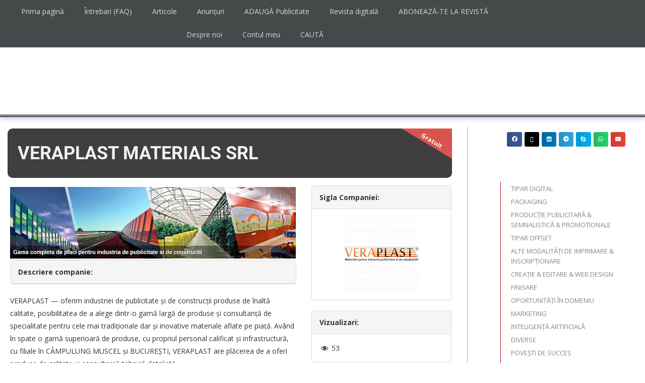

--- FILE ---
content_type: text/html; charset=UTF-8
request_url: https://afaceri-poligrafice.ro/companie/veraplast-materials-srl/
body_size: 220029
content:
<!DOCTYPE html>
<html class="html" lang="ro-RO" prefix="og: https://ogp.me/ns#"itemscope="itemscope" itemtype="https://schema.org/WebPage">
<head>
<meta charset="UTF-8">
<link rel="profile" href="http://gmpg.org/xfn/11">
<!-- Google tag (gtag.js) -->
<script async src="https://www.googletagmanager.com/gtag/js?id=G-ELRCCKWK9E"></script>
<script>
window.dataLayer = window.dataLayer || [];
function gtag(){dataLayer.push(arguments);}
gtag('js', new Date());
gtag('config', 'G-ELRCCKWK9E');
</script>
<style>img:is([sizes="auto" i], [sizes^="auto," i]) { contain-intrinsic-size: 3000px 1500px }</style>
<script id="cookieyes" type="text/javascript" src="https://cdn-cookieyes.com/client_data/12f20e9fd453932ea11d7eea/script.js"></script><meta name="viewport" content="width=device-width, initial-scale=1">
<!-- Optimizare pentru motoarele de căutare de Rank Math - https://rankmath.com/ -->
<title>VERAPLAST MATERIALS SRL - PRODUCTIE PUBLICITARA &amp; SEMNALISTICA &amp; PROMOTIONALE - Afaceri Poligrafice</title>
<meta name="description" content="VERAPLAST — oferim industriei de publicitate şi de construcții produse de înaltă calitate, posibilitatea de a alege dintr-o gamă largă de produse şi"/>
<meta name="robots" content="follow, index, max-snippet:-1, max-video-preview:-1, max-image-preview:large"/>
<link rel="canonical" href="https://afaceri-poligrafice.ro/companie/veraplast-materials-srl/" />
<meta property="og:locale" content="ro_RO" />
<meta property="og:type" content="article" />
<meta property="og:title" content="VERAPLAST MATERIALS SRL - PRODUCTIE PUBLICITARA &amp; SEMNALISTICA &amp; PROMOTIONALE - Afaceri Poligrafice" />
<meta property="og:description" content="VERAPLAST — oferim industriei de publicitate şi de construcții produse de înaltă calitate, posibilitatea de a alege dintr-o gamă largă de produse şi" />
<meta property="og:url" content="https://afaceri-poligrafice.ro/companie/veraplast-materials-srl/" />
<meta property="og:site_name" content="Afaceri Poligrafice" />
<meta property="article:section" content="PRODUCTIE PUBLICITARA &amp; SEMNALISTICA &amp; PROMOTIONALE" />
<meta property="og:image" content="https://afaceri-poligrafice.ro/wp-content/uploads/2021/11/poza-mare-3.jpg" />
<meta property="og:image:secure_url" content="https://afaceri-poligrafice.ro/wp-content/uploads/2021/11/poza-mare-3.jpg" />
<meta property="og:image:width" content="1000" />
<meta property="og:image:height" content="249" />
<meta property="og:image:alt" content="VERAPLAST MATERIALS SRL" />
<meta property="og:image:type" content="image/jpeg" />
<meta name="twitter:card" content="summary_large_image" />
<meta name="twitter:title" content="VERAPLAST MATERIALS SRL - PRODUCTIE PUBLICITARA &amp; SEMNALISTICA &amp; PROMOTIONALE - Afaceri Poligrafice" />
<meta name="twitter:description" content="VERAPLAST — oferim industriei de publicitate şi de construcții produse de înaltă calitate, posibilitatea de a alege dintr-o gamă largă de produse şi" />
<meta name="twitter:image" content="https://afaceri-poligrafice.ro/wp-content/uploads/2021/11/poza-mare-3.jpg" />
<!-- /Rank Math - modul SEO pentru WordPress -->
<link rel='dns-prefetch' href='//www.google.com' />
<link rel='dns-prefetch' href='//unpkg.com' />
<link rel='dns-prefetch' href='//fonts.googleapis.com' />
<link rel="alternate" type="application/rss+xml" title="Afaceri Poligrafice &raquo; Flux" href="https://afaceri-poligrafice.ro/feed/" />
<link rel="alternate" type="application/rss+xml" title="Afaceri Poligrafice &raquo; Flux comentarii" href="https://afaceri-poligrafice.ro/comments/feed/" />
<link rel="alternate" type="text/calendar" title="Flux iCal Afaceri Poligrafice &raquo;" href="https://afaceri-poligrafice.ro/evenimente/?ical=1" />
<link rel='stylesheet' id='woocommerce_views-block-style-css-css' href='//afaceri-poligrafice.ro/wp-content/cache/wpfc-minified/8vf1wcfk/dmyih.css' media='all' />
<link rel='stylesheet' id='dashicons-css' href='//afaceri-poligrafice.ro/wp-content/cache/wpfc-minified/7yms3eyf/dmyih.css' media='all' />
<link rel='stylesheet' id='post-views-counter-frontend-css' href='//afaceri-poligrafice.ro/wp-content/cache/wpfc-minified/dq3j17wp/dmyih.css' media='all' />
<link rel='stylesheet' id='wp-block-library-css' href='//afaceri-poligrafice.ro/wp-content/cache/wpfc-minified/qkueirhv/dmyox.css' media='all' />
<style id='wp-block-library-theme-inline-css'>
.wp-block-audio :where(figcaption){color:#555;font-size:13px;text-align:center}.is-dark-theme .wp-block-audio :where(figcaption){color:#ffffffa6}.wp-block-audio{margin:0 0 1em}.wp-block-code{border:1px solid #ccc;border-radius:4px;font-family:Menlo,Consolas,monaco,monospace;padding:.8em 1em}.wp-block-embed :where(figcaption){color:#555;font-size:13px;text-align:center}.is-dark-theme .wp-block-embed :where(figcaption){color:#ffffffa6}.wp-block-embed{margin:0 0 1em}.blocks-gallery-caption{color:#555;font-size:13px;text-align:center}.is-dark-theme .blocks-gallery-caption{color:#ffffffa6}:root :where(.wp-block-image figcaption){color:#555;font-size:13px;text-align:center}.is-dark-theme :root :where(.wp-block-image figcaption){color:#ffffffa6}.wp-block-image{margin:0 0 1em}.wp-block-pullquote{border-bottom:4px solid;border-top:4px solid;color:currentColor;margin-bottom:1.75em}.wp-block-pullquote cite,.wp-block-pullquote footer,.wp-block-pullquote__citation{color:currentColor;font-size:.8125em;font-style:normal;text-transform:uppercase}.wp-block-quote{border-left:.25em solid;margin:0 0 1.75em;padding-left:1em}.wp-block-quote cite,.wp-block-quote footer{color:currentColor;font-size:.8125em;font-style:normal;position:relative}.wp-block-quote:where(.has-text-align-right){border-left:none;border-right:.25em solid;padding-left:0;padding-right:1em}.wp-block-quote:where(.has-text-align-center){border:none;padding-left:0}.wp-block-quote.is-large,.wp-block-quote.is-style-large,.wp-block-quote:where(.is-style-plain){border:none}.wp-block-search .wp-block-search__label{font-weight:700}.wp-block-search__button{border:1px solid #ccc;padding:.375em .625em}:where(.wp-block-group.has-background){padding:1.25em 2.375em}.wp-block-separator.has-css-opacity{opacity:.4}.wp-block-separator{border:none;border-bottom:2px solid;margin-left:auto;margin-right:auto}.wp-block-separator.has-alpha-channel-opacity{opacity:1}.wp-block-separator:not(.is-style-wide):not(.is-style-dots){width:100px}.wp-block-separator.has-background:not(.is-style-dots){border-bottom:none;height:1px}.wp-block-separator.has-background:not(.is-style-wide):not(.is-style-dots){height:2px}.wp-block-table{margin:0 0 1em}.wp-block-table td,.wp-block-table th{word-break:normal}.wp-block-table :where(figcaption){color:#555;font-size:13px;text-align:center}.is-dark-theme .wp-block-table :where(figcaption){color:#ffffffa6}.wp-block-video :where(figcaption){color:#555;font-size:13px;text-align:center}.is-dark-theme .wp-block-video :where(figcaption){color:#ffffffa6}.wp-block-video{margin:0 0 1em}:root :where(.wp-block-template-part.has-background){margin-bottom:0;margin-top:0;padding:1.25em 2.375em}
</style>
<style id='classic-theme-styles-inline-css'>
/*! This file is auto-generated */
.wp-block-button__link{color:#fff;background-color:#32373c;border-radius:9999px;box-shadow:none;text-decoration:none;padding:calc(.667em + 2px) calc(1.333em + 2px);font-size:1.125em}.wp-block-file__button{background:#32373c;color:#fff;text-decoration:none}
</style>
<link rel='stylesheet' id='mediaelement-css' href='//afaceri-poligrafice.ro/wp-content/cache/wpfc-minified/m0w59d94/dmyih.css' media='all' />
<link rel='stylesheet' id='wp-mediaelement-css' href='//afaceri-poligrafice.ro/wp-content/cache/wpfc-minified/2o19fhcr/dmyih.css' media='all' />
<link rel='stylesheet' id='view_editor_gutenberg_frontend_assets-css' href='//afaceri-poligrafice.ro/wp-content/cache/wpfc-minified/l075r9ex/dmyih.css' media='all' />
<style id='view_editor_gutenberg_frontend_assets-inline-css'>
.wpv-sort-list-dropdown.wpv-sort-list-dropdown-style-default > span.wpv-sort-list,.wpv-sort-list-dropdown.wpv-sort-list-dropdown-style-default .wpv-sort-list-item {border-color: #cdcdcd;}.wpv-sort-list-dropdown.wpv-sort-list-dropdown-style-default .wpv-sort-list-item a {color: #444;background-color: #fff;}.wpv-sort-list-dropdown.wpv-sort-list-dropdown-style-default a:hover,.wpv-sort-list-dropdown.wpv-sort-list-dropdown-style-default a:focus {color: #000;background-color: #eee;}.wpv-sort-list-dropdown.wpv-sort-list-dropdown-style-default .wpv-sort-list-item.wpv-sort-list-current a {color: #000;background-color: #eee;}
.wpv-sort-list-dropdown.wpv-sort-list-dropdown-style-default > span.wpv-sort-list,.wpv-sort-list-dropdown.wpv-sort-list-dropdown-style-default .wpv-sort-list-item {border-color: #cdcdcd;}.wpv-sort-list-dropdown.wpv-sort-list-dropdown-style-default .wpv-sort-list-item a {color: #444;background-color: #fff;}.wpv-sort-list-dropdown.wpv-sort-list-dropdown-style-default a:hover,.wpv-sort-list-dropdown.wpv-sort-list-dropdown-style-default a:focus {color: #000;background-color: #eee;}.wpv-sort-list-dropdown.wpv-sort-list-dropdown-style-default .wpv-sort-list-item.wpv-sort-list-current a {color: #000;background-color: #eee;}.wpv-sort-list-dropdown.wpv-sort-list-dropdown-style-grey > span.wpv-sort-list,.wpv-sort-list-dropdown.wpv-sort-list-dropdown-style-grey .wpv-sort-list-item {border-color: #cdcdcd;}.wpv-sort-list-dropdown.wpv-sort-list-dropdown-style-grey .wpv-sort-list-item a {color: #444;background-color: #eeeeee;}.wpv-sort-list-dropdown.wpv-sort-list-dropdown-style-grey a:hover,.wpv-sort-list-dropdown.wpv-sort-list-dropdown-style-grey a:focus {color: #000;background-color: #e5e5e5;}.wpv-sort-list-dropdown.wpv-sort-list-dropdown-style-grey .wpv-sort-list-item.wpv-sort-list-current a {color: #000;background-color: #e5e5e5;}
.wpv-sort-list-dropdown.wpv-sort-list-dropdown-style-default > span.wpv-sort-list,.wpv-sort-list-dropdown.wpv-sort-list-dropdown-style-default .wpv-sort-list-item {border-color: #cdcdcd;}.wpv-sort-list-dropdown.wpv-sort-list-dropdown-style-default .wpv-sort-list-item a {color: #444;background-color: #fff;}.wpv-sort-list-dropdown.wpv-sort-list-dropdown-style-default a:hover,.wpv-sort-list-dropdown.wpv-sort-list-dropdown-style-default a:focus {color: #000;background-color: #eee;}.wpv-sort-list-dropdown.wpv-sort-list-dropdown-style-default .wpv-sort-list-item.wpv-sort-list-current a {color: #000;background-color: #eee;}.wpv-sort-list-dropdown.wpv-sort-list-dropdown-style-grey > span.wpv-sort-list,.wpv-sort-list-dropdown.wpv-sort-list-dropdown-style-grey .wpv-sort-list-item {border-color: #cdcdcd;}.wpv-sort-list-dropdown.wpv-sort-list-dropdown-style-grey .wpv-sort-list-item a {color: #444;background-color: #eeeeee;}.wpv-sort-list-dropdown.wpv-sort-list-dropdown-style-grey a:hover,.wpv-sort-list-dropdown.wpv-sort-list-dropdown-style-grey a:focus {color: #000;background-color: #e5e5e5;}.wpv-sort-list-dropdown.wpv-sort-list-dropdown-style-grey .wpv-sort-list-item.wpv-sort-list-current a {color: #000;background-color: #e5e5e5;}.wpv-sort-list-dropdown.wpv-sort-list-dropdown-style-blue > span.wpv-sort-list,.wpv-sort-list-dropdown.wpv-sort-list-dropdown-style-blue .wpv-sort-list-item {border-color: #0099cc;}.wpv-sort-list-dropdown.wpv-sort-list-dropdown-style-blue .wpv-sort-list-item a {color: #444;background-color: #cbddeb;}.wpv-sort-list-dropdown.wpv-sort-list-dropdown-style-blue a:hover,.wpv-sort-list-dropdown.wpv-sort-list-dropdown-style-blue a:focus {color: #000;background-color: #95bedd;}.wpv-sort-list-dropdown.wpv-sort-list-dropdown-style-blue .wpv-sort-list-item.wpv-sort-list-current a {color: #000;background-color: #95bedd;}
</style>
<style id='global-styles-inline-css'>
:root{--wp--preset--aspect-ratio--square: 1;--wp--preset--aspect-ratio--4-3: 4/3;--wp--preset--aspect-ratio--3-4: 3/4;--wp--preset--aspect-ratio--3-2: 3/2;--wp--preset--aspect-ratio--2-3: 2/3;--wp--preset--aspect-ratio--16-9: 16/9;--wp--preset--aspect-ratio--9-16: 9/16;--wp--preset--color--black: #000000;--wp--preset--color--cyan-bluish-gray: #abb8c3;--wp--preset--color--white: #ffffff;--wp--preset--color--pale-pink: #f78da7;--wp--preset--color--vivid-red: #cf2e2e;--wp--preset--color--luminous-vivid-orange: #ff6900;--wp--preset--color--luminous-vivid-amber: #fcb900;--wp--preset--color--light-green-cyan: #7bdcb5;--wp--preset--color--vivid-green-cyan: #00d084;--wp--preset--color--pale-cyan-blue: #8ed1fc;--wp--preset--color--vivid-cyan-blue: #0693e3;--wp--preset--color--vivid-purple: #9b51e0;--wp--preset--gradient--vivid-cyan-blue-to-vivid-purple: linear-gradient(135deg,rgba(6,147,227,1) 0%,rgb(155,81,224) 100%);--wp--preset--gradient--light-green-cyan-to-vivid-green-cyan: linear-gradient(135deg,rgb(122,220,180) 0%,rgb(0,208,130) 100%);--wp--preset--gradient--luminous-vivid-amber-to-luminous-vivid-orange: linear-gradient(135deg,rgba(252,185,0,1) 0%,rgba(255,105,0,1) 100%);--wp--preset--gradient--luminous-vivid-orange-to-vivid-red: linear-gradient(135deg,rgba(255,105,0,1) 0%,rgb(207,46,46) 100%);--wp--preset--gradient--very-light-gray-to-cyan-bluish-gray: linear-gradient(135deg,rgb(238,238,238) 0%,rgb(169,184,195) 100%);--wp--preset--gradient--cool-to-warm-spectrum: linear-gradient(135deg,rgb(74,234,220) 0%,rgb(151,120,209) 20%,rgb(207,42,186) 40%,rgb(238,44,130) 60%,rgb(251,105,98) 80%,rgb(254,248,76) 100%);--wp--preset--gradient--blush-light-purple: linear-gradient(135deg,rgb(255,206,236) 0%,rgb(152,150,240) 100%);--wp--preset--gradient--blush-bordeaux: linear-gradient(135deg,rgb(254,205,165) 0%,rgb(254,45,45) 50%,rgb(107,0,62) 100%);--wp--preset--gradient--luminous-dusk: linear-gradient(135deg,rgb(255,203,112) 0%,rgb(199,81,192) 50%,rgb(65,88,208) 100%);--wp--preset--gradient--pale-ocean: linear-gradient(135deg,rgb(255,245,203) 0%,rgb(182,227,212) 50%,rgb(51,167,181) 100%);--wp--preset--gradient--electric-grass: linear-gradient(135deg,rgb(202,248,128) 0%,rgb(113,206,126) 100%);--wp--preset--gradient--midnight: linear-gradient(135deg,rgb(2,3,129) 0%,rgb(40,116,252) 100%);--wp--preset--font-size--small: 13px;--wp--preset--font-size--medium: 20px;--wp--preset--font-size--large: 36px;--wp--preset--font-size--x-large: 42px;--wp--preset--spacing--20: 0.44rem;--wp--preset--spacing--30: 0.67rem;--wp--preset--spacing--40: 1rem;--wp--preset--spacing--50: 1.5rem;--wp--preset--spacing--60: 2.25rem;--wp--preset--spacing--70: 3.38rem;--wp--preset--spacing--80: 5.06rem;--wp--preset--shadow--natural: 6px 6px 9px rgba(0, 0, 0, 0.2);--wp--preset--shadow--deep: 12px 12px 50px rgba(0, 0, 0, 0.4);--wp--preset--shadow--sharp: 6px 6px 0px rgba(0, 0, 0, 0.2);--wp--preset--shadow--outlined: 6px 6px 0px -3px rgba(255, 255, 255, 1), 6px 6px rgba(0, 0, 0, 1);--wp--preset--shadow--crisp: 6px 6px 0px rgba(0, 0, 0, 1);}:where(.is-layout-flex){gap: 0.5em;}:where(.is-layout-grid){gap: 0.5em;}body .is-layout-flex{display: flex;}.is-layout-flex{flex-wrap: wrap;align-items: center;}.is-layout-flex > :is(*, div){margin: 0;}body .is-layout-grid{display: grid;}.is-layout-grid > :is(*, div){margin: 0;}:where(.wp-block-columns.is-layout-flex){gap: 2em;}:where(.wp-block-columns.is-layout-grid){gap: 2em;}:where(.wp-block-post-template.is-layout-flex){gap: 1.25em;}:where(.wp-block-post-template.is-layout-grid){gap: 1.25em;}.has-black-color{color: var(--wp--preset--color--black) !important;}.has-cyan-bluish-gray-color{color: var(--wp--preset--color--cyan-bluish-gray) !important;}.has-white-color{color: var(--wp--preset--color--white) !important;}.has-pale-pink-color{color: var(--wp--preset--color--pale-pink) !important;}.has-vivid-red-color{color: var(--wp--preset--color--vivid-red) !important;}.has-luminous-vivid-orange-color{color: var(--wp--preset--color--luminous-vivid-orange) !important;}.has-luminous-vivid-amber-color{color: var(--wp--preset--color--luminous-vivid-amber) !important;}.has-light-green-cyan-color{color: var(--wp--preset--color--light-green-cyan) !important;}.has-vivid-green-cyan-color{color: var(--wp--preset--color--vivid-green-cyan) !important;}.has-pale-cyan-blue-color{color: var(--wp--preset--color--pale-cyan-blue) !important;}.has-vivid-cyan-blue-color{color: var(--wp--preset--color--vivid-cyan-blue) !important;}.has-vivid-purple-color{color: var(--wp--preset--color--vivid-purple) !important;}.has-black-background-color{background-color: var(--wp--preset--color--black) !important;}.has-cyan-bluish-gray-background-color{background-color: var(--wp--preset--color--cyan-bluish-gray) !important;}.has-white-background-color{background-color: var(--wp--preset--color--white) !important;}.has-pale-pink-background-color{background-color: var(--wp--preset--color--pale-pink) !important;}.has-vivid-red-background-color{background-color: var(--wp--preset--color--vivid-red) !important;}.has-luminous-vivid-orange-background-color{background-color: var(--wp--preset--color--luminous-vivid-orange) !important;}.has-luminous-vivid-amber-background-color{background-color: var(--wp--preset--color--luminous-vivid-amber) !important;}.has-light-green-cyan-background-color{background-color: var(--wp--preset--color--light-green-cyan) !important;}.has-vivid-green-cyan-background-color{background-color: var(--wp--preset--color--vivid-green-cyan) !important;}.has-pale-cyan-blue-background-color{background-color: var(--wp--preset--color--pale-cyan-blue) !important;}.has-vivid-cyan-blue-background-color{background-color: var(--wp--preset--color--vivid-cyan-blue) !important;}.has-vivid-purple-background-color{background-color: var(--wp--preset--color--vivid-purple) !important;}.has-black-border-color{border-color: var(--wp--preset--color--black) !important;}.has-cyan-bluish-gray-border-color{border-color: var(--wp--preset--color--cyan-bluish-gray) !important;}.has-white-border-color{border-color: var(--wp--preset--color--white) !important;}.has-pale-pink-border-color{border-color: var(--wp--preset--color--pale-pink) !important;}.has-vivid-red-border-color{border-color: var(--wp--preset--color--vivid-red) !important;}.has-luminous-vivid-orange-border-color{border-color: var(--wp--preset--color--luminous-vivid-orange) !important;}.has-luminous-vivid-amber-border-color{border-color: var(--wp--preset--color--luminous-vivid-amber) !important;}.has-light-green-cyan-border-color{border-color: var(--wp--preset--color--light-green-cyan) !important;}.has-vivid-green-cyan-border-color{border-color: var(--wp--preset--color--vivid-green-cyan) !important;}.has-pale-cyan-blue-border-color{border-color: var(--wp--preset--color--pale-cyan-blue) !important;}.has-vivid-cyan-blue-border-color{border-color: var(--wp--preset--color--vivid-cyan-blue) !important;}.has-vivid-purple-border-color{border-color: var(--wp--preset--color--vivid-purple) !important;}.has-vivid-cyan-blue-to-vivid-purple-gradient-background{background: var(--wp--preset--gradient--vivid-cyan-blue-to-vivid-purple) !important;}.has-light-green-cyan-to-vivid-green-cyan-gradient-background{background: var(--wp--preset--gradient--light-green-cyan-to-vivid-green-cyan) !important;}.has-luminous-vivid-amber-to-luminous-vivid-orange-gradient-background{background: var(--wp--preset--gradient--luminous-vivid-amber-to-luminous-vivid-orange) !important;}.has-luminous-vivid-orange-to-vivid-red-gradient-background{background: var(--wp--preset--gradient--luminous-vivid-orange-to-vivid-red) !important;}.has-very-light-gray-to-cyan-bluish-gray-gradient-background{background: var(--wp--preset--gradient--very-light-gray-to-cyan-bluish-gray) !important;}.has-cool-to-warm-spectrum-gradient-background{background: var(--wp--preset--gradient--cool-to-warm-spectrum) !important;}.has-blush-light-purple-gradient-background{background: var(--wp--preset--gradient--blush-light-purple) !important;}.has-blush-bordeaux-gradient-background{background: var(--wp--preset--gradient--blush-bordeaux) !important;}.has-luminous-dusk-gradient-background{background: var(--wp--preset--gradient--luminous-dusk) !important;}.has-pale-ocean-gradient-background{background: var(--wp--preset--gradient--pale-ocean) !important;}.has-electric-grass-gradient-background{background: var(--wp--preset--gradient--electric-grass) !important;}.has-midnight-gradient-background{background: var(--wp--preset--gradient--midnight) !important;}.has-small-font-size{font-size: var(--wp--preset--font-size--small) !important;}.has-medium-font-size{font-size: var(--wp--preset--font-size--medium) !important;}.has-large-font-size{font-size: var(--wp--preset--font-size--large) !important;}.has-x-large-font-size{font-size: var(--wp--preset--font-size--x-large) !important;}
:where(.wp-block-post-template.is-layout-flex){gap: 1.25em;}:where(.wp-block-post-template.is-layout-grid){gap: 1.25em;}
:where(.wp-block-columns.is-layout-flex){gap: 2em;}:where(.wp-block-columns.is-layout-grid){gap: 2em;}
:root :where(.wp-block-pullquote){font-size: 1.5em;line-height: 1.6;}
</style>
<link rel='stylesheet' id='woocommerce_views_onsale_badge-css' href='//afaceri-poligrafice.ro/wp-content/cache/wpfc-minified/86nucnjp/dmyih.css' media='all' />
<style id='woocommerce-inline-inline-css'>
.woocommerce form .form-row .required { visibility: visible; }
</style>
<link rel='stylesheet' id='tribe-events-v2-single-skeleton-css' href='//afaceri-poligrafice.ro/wp-content/cache/wpfc-minified/d3t0dfty/dmyih.css' media='all' />
<link rel='stylesheet' id='tribe-events-v2-single-skeleton-full-css' href='//afaceri-poligrafice.ro/wp-content/cache/wpfc-minified/lwjpjd8h/dmyih.css' media='all' />
<link rel='stylesheet' id='tec-events-elementor-widgets-base-styles-css' href='//afaceri-poligrafice.ro/wp-content/cache/wpfc-minified/9l6hol73/dmyih.css' media='all' />
<link rel='stylesheet' id='brands-styles-css' href='//afaceri-poligrafice.ro/wp-content/cache/wpfc-minified/m0ooj4ef/dmyih.css' media='all' />
<link rel='stylesheet' id='oceanwp-style-css' href='//afaceri-poligrafice.ro/wp-content/cache/wpfc-minified/f6e7knbx/dmyih.css' media='all' />
<link rel='stylesheet' id='child-style-css' href='//afaceri-poligrafice.ro/wp-content/cache/wpfc-minified/lwouztpu/dmyih.css' media='all' />
<link rel='stylesheet' id='oceanwp-woo-mini-cart-css' href='//afaceri-poligrafice.ro/wp-content/cache/wpfc-minified/ftf7hfug/dmyih.css' media='all' />
<link rel='stylesheet' id='font-awesome-css' href='//afaceri-poligrafice.ro/wp-content/cache/wpfc-minified/1qyik78g/dmyih.css' media='all' />
<link rel='stylesheet' id='simple-line-icons-css' href='//afaceri-poligrafice.ro/wp-content/cache/wpfc-minified/ln6zj3wj/dmyih.css' media='all' />
<link rel='stylesheet' id='oceanwp-google-font-open-sans-css' href='//fonts.googleapis.com/css?family=Open+Sans%3A100%2C200%2C300%2C400%2C500%2C600%2C700%2C800%2C900%2C100i%2C200i%2C300i%2C400i%2C500i%2C600i%2C700i%2C800i%2C900i&#038;subset=latin-ext&#038;display=swap&#038;ver=6.8.3' media='all' />
<link rel='stylesheet' id='oceanwp-google-font-roboto-css' href='//fonts.googleapis.com/css?family=Roboto%3A100%2C200%2C300%2C400%2C500%2C600%2C700%2C800%2C900%2C100i%2C200i%2C300i%2C400i%2C500i%2C600i%2C700i%2C800i%2C900i&#038;subset=latin-ext&#038;display=swap&#038;ver=6.8.3' media='all' />
<link rel='stylesheet' id='toolset_bootstrap_styles-css' href='//afaceri-poligrafice.ro/wp-content/cache/wpfc-minified/quawjpby/dmyih.css' media='screen' />
<link rel='stylesheet' id='toolset-maps-fixes-css' href='//afaceri-poligrafice.ro/wp-content/cache/wpfc-minified/1b60cqym/dmyih.css' media='all' />
<link rel='stylesheet' id='menu-cells-front-end-css' href='//afaceri-poligrafice.ro/wp-content/cache/wpfc-minified/qksaekix/dmyty.css' media='screen' />
<link rel='stylesheet' id='toolset-notifications-css-css' href='//afaceri-poligrafice.ro/wp-content/cache/wpfc-minified/1z8zmd76/dmyty.css' media='screen' />
<link rel='stylesheet' id='ddl-front-end-css' href='//afaceri-poligrafice.ro/wp-content/cache/wpfc-minified/9lal5qwj/dmyty.css' media='screen' />
<link rel='stylesheet' id='toolset-common-css' href='//afaceri-poligrafice.ro/wp-content/cache/wpfc-minified/1vwl594/dmyih.css' media='screen' />
<link rel='stylesheet' id='dflip-style-css' href='//afaceri-poligrafice.ro/wp-content/cache/wpfc-minified/jnfgtggl/dmyih.css' media='all' />
<link rel='stylesheet' id='wpdreams-asl-basic-css' href='//afaceri-poligrafice.ro/wp-content/cache/wpfc-minified/f4r7nosh/dmyih.css' media='all' />
<link rel='stylesheet' id='wpdreams-asl-instance-css' href='//afaceri-poligrafice.ro/wp-content/cache/wpfc-minified/fgjfjmvx/dmyih.css' media='all' />
<link rel='stylesheet' id='elementor-frontend-css' href='//afaceri-poligrafice.ro/wp-content/cache/wpfc-minified/md1c0ost/dmyih.css' media='all' />
<link rel='stylesheet' id='widget-nav-menu-css' href='//afaceri-poligrafice.ro/wp-content/cache/wpfc-minified/fomewf3t/dmyih.css' media='all' />
<link rel='stylesheet' id='e-animation-fadeIn-css' href='//afaceri-poligrafice.ro/wp-content/cache/wpfc-minified/dfe3e91l/dmyih.css' media='all' />
<link rel='stylesheet' id='widget-social-icons-css' href='//afaceri-poligrafice.ro/wp-content/cache/wpfc-minified/lljuj0wu/dmyih.css' media='all' />
<link rel='stylesheet' id='e-apple-webkit-css' href='//afaceri-poligrafice.ro/wp-content/cache/wpfc-minified/e5ywwfos/dmyih.css' media='all' />
<link rel='stylesheet' id='e-animation-buzz-out-css' href='//afaceri-poligrafice.ro/wp-content/cache/wpfc-minified/ldwo7fzy/dmyih.css' media='all' />
<link rel='stylesheet' id='e-animation-bounceIn-css' href='//afaceri-poligrafice.ro/wp-content/cache/wpfc-minified/7z0t22pl/dmyih.css' media='all' />
<link rel='stylesheet' id='widget-image-css' href='//afaceri-poligrafice.ro/wp-content/cache/wpfc-minified/lbhlgn00/dmyih.css' media='all' />
<link rel='stylesheet' id='elementor-icons-css' href='//afaceri-poligrafice.ro/wp-content/cache/wpfc-minified/dl65l7d/dmyih.css' media='all' />
<link rel='stylesheet' id='elementor-post-16188-css' href='https://afaceri-poligrafice.ro/wp-content/uploads/elementor/css/post-16188.css?ver=1748853326' media='all' />
<link rel='stylesheet' id='font-awesome-5-all-css' href='//afaceri-poligrafice.ro/wp-content/cache/wpfc-minified/8wnv7p96/dmyih.css' media='all' />
<link rel='stylesheet' id='font-awesome-4-shim-css' href='//afaceri-poligrafice.ro/wp-content/cache/wpfc-minified/3kjqzm8/dmyih.css' media='all' />
<link rel='stylesheet' id='elementor-post-213-css' href='https://afaceri-poligrafice.ro/wp-content/uploads/elementor/css/post-213.css?ver=1748853327' media='all' />
<link rel='stylesheet' id='toolset-select2-css-css' href='//afaceri-poligrafice.ro/wp-content/cache/wpfc-minified/mn7xj97m/dmyih.css' media='screen' />
<link rel='stylesheet' id='leaflet-css-css' href='https://unpkg.com/leaflet@1.9.4/dist/leaflet.css?ver=1.9.4' media='all' />
<link rel='stylesheet' id='leaflet-markercluster-css-css' href='https://unpkg.com/leaflet.markercluster@1.5.3/dist/MarkerCluster.css?ver=1.5.3' media='all' />
<link rel='stylesheet' id='leaflet-markercluster-default-css-css' href='https://unpkg.com/leaflet.markercluster@1.5.3/dist/MarkerCluster.Default.css?ver=1.5.3' media='all' />
<link rel='stylesheet' id='oceanwp-overrides-css-css' href='//afaceri-poligrafice.ro/wp-content/cache/wpfc-minified/2z1uei59/dmyih.css' media='screen' />
<link rel='stylesheet' id='photoswipe-css' href='//afaceri-poligrafice.ro/wp-content/cache/wpfc-minified/qtr46sb6/dmyih.css' media='all' />
<link rel='stylesheet' id='photoswipe-default-skin-css' href='//afaceri-poligrafice.ro/wp-content/cache/wpfc-minified/q6v9wrax/dmyih.css' media='all' />
<link rel='stylesheet' id='oceanwp-woocommerce-css' href='//afaceri-poligrafice.ro/wp-content/cache/wpfc-minified/30wyqzmf/dmyih.css' media='all' />
<link rel='stylesheet' id='oceanwp-woo-star-font-css' href='//afaceri-poligrafice.ro/wp-content/cache/wpfc-minified/f5537966/dmyih.css' media='all' />
<link rel='stylesheet' id='site-reviews-css' href='//afaceri-poligrafice.ro/wp-content/cache/wpfc-minified/t248x8k/dmyih.css' media='all' />
<style id='site-reviews-inline-css'>
:root{--glsr-star-empty:url(https://afaceri-poligrafice.ro/wp-content/plugins/site-reviews/assets/images/stars/default/star-empty.svg);--glsr-star-error:url(https://afaceri-poligrafice.ro/wp-content/plugins/site-reviews/assets/images/stars/default/star-error.svg);--glsr-star-full:url(https://afaceri-poligrafice.ro/wp-content/plugins/site-reviews/assets/images/stars/default/star-full.svg);--glsr-star-half:url(https://afaceri-poligrafice.ro/wp-content/plugins/site-reviews/assets/images/stars/default/star-half.svg)}
</style>
<link rel='stylesheet' id='oe-widgets-style-css' href='//afaceri-poligrafice.ro/wp-content/cache/wpfc-minified/q9kyhp4n/dmyih.css' media='all' />
<link rel='stylesheet' id='ow-perfect-scrollbar-css' href='//afaceri-poligrafice.ro/wp-content/cache/wpfc-minified/6lquq1gr/dmyih.css' media='all' />
<link rel='stylesheet' id='omw-styles-css' href='//afaceri-poligrafice.ro/wp-content/cache/wpfc-minified/d3u895bh/dmyih.css' media='all' />
<link rel='stylesheet' id='ofc-style-css' href='//afaceri-poligrafice.ro/wp-content/cache/wpfc-minified/6mbtdq6i/dmyih.css' media='all' />
<link rel='stylesheet' id='osp-side-panel-style-css' href='//afaceri-poligrafice.ro/wp-content/cache/wpfc-minified/2caolbn1/dmyih.css' media='all' />
<link rel='stylesheet' id='osh-styles-css' href='//afaceri-poligrafice.ro/wp-content/cache/wpfc-minified/g1zbtx9/dmyih.css' media='all' />
<link rel='stylesheet' id='oceanwp-custom-css' href='//afaceri-poligrafice.ro/wp-content/cache/wpfc-minified/kyplvxpk/dmyih.css' media='all' />
<link rel='stylesheet' id='elementor-gf-local-roboto-css' href='//afaceri-poligrafice.ro/wp-content/cache/wpfc-minified/9hnlst89/dmyih.css' media='all' />
<link rel='stylesheet' id='elementor-gf-local-robotoslab-css' href='//afaceri-poligrafice.ro/wp-content/cache/wpfc-minified/f6dbh8si/dmyih.css' media='all' />
<link rel='stylesheet' id='elementor-icons-shared-0-css' href='//afaceri-poligrafice.ro/wp-content/cache/wpfc-minified/1cckpi4u/dmyih.css' media='all' />
<link rel='stylesheet' id='elementor-icons-fa-solid-css' href='//afaceri-poligrafice.ro/wp-content/cache/wpfc-minified/devzxfg9/dmyih.css' media='all' />
<link rel='stylesheet' id='elementor-icons-fa-brands-css' href='//afaceri-poligrafice.ro/wp-content/cache/wpfc-minified/8lx7qcgd/dmyih.css' media='all' />
<script src="https://afaceri-poligrafice.ro/wp-content/plugins/cred-frontend-editor/vendor/toolset/common-es/public/toolset-common-es-frontend.js?ver=175000" id="toolset-common-es-frontend-js"></script>
<script id="post-views-counter-frontend-js-before">
var pvcArgsFrontend = {"mode":"js","postID":41557,"requestURL":"https:\/\/afaceri-poligrafice.ro\/wp-admin\/admin-ajax.php","nonce":"13e9b8f5d2","dataStorage":"cookies","multisite":false,"path":"\/","domain":""};
</script>
<script src="https://afaceri-poligrafice.ro/wp-content/plugins/post-views-counter/js/frontend.min.js?ver=1.5.4" id="post-views-counter-frontend-js"></script>
<script src="https://afaceri-poligrafice.ro/wp-includes/js/jquery/jquery.min.js?ver=3.7.1" id="jquery-core-js"></script>
<script src="https://afaceri-poligrafice.ro/wp-includes/js/jquery/jquery-migrate.min.js?ver=3.4.1" id="jquery-migrate-js"></script>
<script src="https://afaceri-poligrafice.ro/wp-content/plugins/woocommerce-views/library/toolset/woocommerce-views/res/js/wcviews-frontend.js?ver=3.1.6" id="woocommerce_views_frontend_js-js"></script>
<script src="https://afaceri-poligrafice.ro/wp-content/plugins/woocommerce/assets/js/jquery-blockui/jquery.blockUI.min.js?ver=2.7.0-wc.9.8.5" id="jquery-blockui-js" defer data-wp-strategy="defer"></script>
<script id="wc-add-to-cart-js-extra">
var wc_add_to_cart_params = {"ajax_url":"\/wp-admin\/admin-ajax.php","wc_ajax_url":"\/?wc-ajax=%%endpoint%%","i18n_view_cart":"Vezi co\u0219ul","cart_url":"https:\/\/afaceri-poligrafice.ro\/cos\/","is_cart":"","cart_redirect_after_add":"no"};
</script>
<script src="https://afaceri-poligrafice.ro/wp-content/plugins/woocommerce/assets/js/frontend/add-to-cart.min.js?ver=9.8.5" id="wc-add-to-cart-js" defer data-wp-strategy="defer"></script>
<script src="//afaceri-poligrafice.ro/wp-content/plugins/toolset-maps/resources/js/js.cookie-2.2.1.min.js?ver=2.2.1" id="js-cookie-js" defer data-wp-strategy="defer"></script>
<script id="woocommerce-js-extra">
var woocommerce_params = {"ajax_url":"\/wp-admin\/admin-ajax.php","wc_ajax_url":"\/?wc-ajax=%%endpoint%%","i18n_password_show":"Arat\u0103 parola","i18n_password_hide":"Ascunde parola"};
</script>
<script src="https://afaceri-poligrafice.ro/wp-content/plugins/woocommerce/assets/js/frontend/woocommerce.min.js?ver=9.8.5" id="woocommerce-js" defer data-wp-strategy="defer"></script>
<script src="https://www.google.com/recaptcha/api.js?hl=ro-RO&amp;ver=6.8.3" id="recaptcha-js"></script>
<script id="ddl-layouts-frontend-js-extra">
var DDLayout_fe_settings = {"DDL_JS":{"css_framework":"bootstrap-3","DEBUG":false}};
</script>
<script src="https://afaceri-poligrafice.ro/wp-content/plugins/layouts/resources/js/ddl-layouts-frontend.js?ver=2.6.17" id="ddl-layouts-frontend-js"></script>
<script src="https://afaceri-poligrafice.ro/wp-content/plugins/elementor/assets/lib/font-awesome/js/v4-shims.min.js?ver=3.29.1" id="font-awesome-4-shim-js"></script>
<script src="https://afaceri-poligrafice.ro/wp-content/plugins/woocommerce/assets/js/zoom/jquery.zoom.min.js?ver=1.7.21-wc.9.8.5" id="zoom-js" defer data-wp-strategy="defer"></script>
<script src="https://afaceri-poligrafice.ro/wp-content/plugins/woocommerce/assets/js/flexslider/jquery.flexslider.min.js?ver=2.7.2-wc.9.8.5" id="flexslider-js" defer data-wp-strategy="defer"></script>
<script src="https://afaceri-poligrafice.ro/wp-content/plugins/woocommerce/assets/js/photoswipe/photoswipe.min.js?ver=4.1.1-wc.9.8.5" id="photoswipe-js" defer data-wp-strategy="defer"></script>
<script src="https://afaceri-poligrafice.ro/wp-content/plugins/woocommerce/assets/js/photoswipe/photoswipe-ui-default.min.js?ver=4.1.1-wc.9.8.5" id="photoswipe-ui-default-js" defer data-wp-strategy="defer"></script>
<script id="wc-single-product-js-extra">
var wc_single_product_params = {"i18n_required_rating_text":"Te rog selecteaz\u0103 o evaluare","i18n_rating_options":["Una din 5 stele","2 din 5 stele","3 din 5 stele","4 din 5 stele","5 din 5 stele"],"i18n_product_gallery_trigger_text":"Vezi galeria cu imagini pe ecran \u00eentreg","review_rating_required":"yes","flexslider":{"rtl":false,"animation":"slide","smoothHeight":true,"directionNav":false,"controlNav":"thumbnails","slideshow":false,"animationSpeed":500,"animationLoop":false,"allowOneSlide":false},"zoom_enabled":"1","zoom_options":[],"photoswipe_enabled":"1","photoswipe_options":{"shareEl":false,"closeOnScroll":false,"history":false,"hideAnimationDuration":0,"showAnimationDuration":0},"flexslider_enabled":"1"};
</script>
<script src="https://afaceri-poligrafice.ro/wp-content/plugins/woocommerce/assets/js/frontend/single-product.min.js?ver=9.8.5" id="wc-single-product-js" defer data-wp-strategy="defer"></script>
<script id="wc-cart-fragments-js-extra">
var wc_cart_fragments_params = {"ajax_url":"\/wp-admin\/admin-ajax.php","wc_ajax_url":"\/?wc-ajax=%%endpoint%%","cart_hash_key":"wc_cart_hash_9ca8865d6a30b867a8d12b775f774fab","fragment_name":"wc_fragments_9ca8865d6a30b867a8d12b775f774fab","request_timeout":"5000"};
</script>
<script src="https://afaceri-poligrafice.ro/wp-content/plugins/woocommerce/assets/js/frontend/cart-fragments.min.js?ver=9.8.5" id="wc-cart-fragments-js" defer data-wp-strategy="defer"></script>
<link rel="https://api.w.org/" href="https://afaceri-poligrafice.ro/wp-json/" /><link rel="EditURI" type="application/rsd+xml" title="RSD" href="https://afaceri-poligrafice.ro/xmlrpc.php?rsd" />
<meta name="generator" content="WordPress 6.8.3" />
<link rel='shortlink' href='https://afaceri-poligrafice.ro/?p=41557' />
<link rel="alternate" title="oEmbed (JSON)" type="application/json+oembed" href="https://afaceri-poligrafice.ro/wp-json/oembed/1.0/embed?url=https%3A%2F%2Fafaceri-poligrafice.ro%2Fcompanie%2Fveraplast-materials-srl%2F" />
<link rel="alternate" title="oEmbed (XML)" type="text/xml+oembed" href="https://afaceri-poligrafice.ro/wp-json/oembed/1.0/embed?url=https%3A%2F%2Fafaceri-poligrafice.ro%2Fcompanie%2Fveraplast-materials-srl%2F&#038;format=xml" />
<meta name="tec-api-version" content="v1"><meta name="tec-api-origin" content="https://afaceri-poligrafice.ro"><link rel="alternate" href="https://afaceri-poligrafice.ro/wp-json/tribe/events/v1/" />	<noscript><style>.woocommerce-product-gallery{ opacity: 1 !important; }</style></noscript>
<link rel="preconnect" href="https://fonts.gstatic.com" crossorigin />
<link rel="preload" as="style" href="//fonts.googleapis.com/css?family=Open+Sans&display=swap" />
<link rel="stylesheet" href="//fonts.googleapis.com/css?family=Open+Sans&display=swap" media="all" />
<meta name="generator" content="Elementor 3.29.1; features: additional_custom_breakpoints, e_local_google_fonts; settings: css_print_method-external, google_font-enabled, font_display-auto">
<meta property="fb:app_id" content="409050153361595" /> <script> window.addEventListener("load",function(){ var c={script:false,link:false}; function ls(s) { if(!['script','link'].includes(s)||c[s]){return;}c[s]=true; var d=document,f=d.getElementsByTagName(s)[0],j=d.createElement(s); if(s==='script'){j.async=true;j.src='https://afaceri-poligrafice.ro/wp-content/plugins/wp-views/vendor/toolset/blocks/public/js/frontend.js?v=1.6.15';}else{ j.rel='stylesheet';j.href='https://afaceri-poligrafice.ro/wp-content/plugins/wp-views/vendor/toolset/blocks/public/css/style.css?v=1.6.15';} f.parentNode.insertBefore(j, f); }; function ex(){ls('script');ls('link')} window.addEventListener("scroll", ex, {once: true}); if (('IntersectionObserver' in window) && ('IntersectionObserverEntry' in window) && ('intersectionRatio' in window.IntersectionObserverEntry.prototype)) { var i = 0, fb = document.querySelectorAll("[class^='tb-']"), o = new IntersectionObserver(es => { es.forEach(e => { o.unobserve(e.target); if (e.intersectionRatio > 0) { ex();o.disconnect();}else{ i++;if(fb.length>i){o.observe(fb[i])}} }) }); if (fb.length) { o.observe(fb[i]) } } }) </script>
<noscript>
<link rel="stylesheet" href='//afaceri-poligrafice.ro/wp-content/cache/wpfc-minified/d3lsyl5o/dmyih.css'>
</noscript>			<style>
.e-con.e-parent:nth-of-type(n+4):not(.e-lazyloaded):not(.e-no-lazyload),
.e-con.e-parent:nth-of-type(n+4):not(.e-lazyloaded):not(.e-no-lazyload) * {
background-image: none !important;
}
@media screen and (max-height: 1024px) {
.e-con.e-parent:nth-of-type(n+3):not(.e-lazyloaded):not(.e-no-lazyload),
.e-con.e-parent:nth-of-type(n+3):not(.e-lazyloaded):not(.e-no-lazyload) * {
background-image: none !important;
}
}
@media screen and (max-height: 640px) {
.e-con.e-parent:nth-of-type(n+2):not(.e-lazyloaded):not(.e-no-lazyload),
.e-con.e-parent:nth-of-type(n+2):not(.e-lazyloaded):not(.e-no-lazyload) * {
background-image: none !important;
}
}
</style>
<style>
div[id*='ajaxsearchlitesettings'].searchsettings .asl_option_inner label {
font-size: 0px !important;
color: rgba(0, 0, 0, 0);
}
div[id*='ajaxsearchlitesettings'].searchsettings .asl_option_inner label:after {
font-size: 11px !important;
position: absolute;
top: 0;
left: 0;
z-index: 1;
}
.asl_w_container {
width: 100%;
margin: 0px 0px 0px 0px;
min-width: 200px;
}
div[id*='ajaxsearchlite'].asl_m {
width: 100%;
}
div[id*='ajaxsearchliteres'].wpdreams_asl_results div.resdrg span.highlighted {
font-weight: bold;
color: rgba(217, 49, 43, 1);
background-color: rgba(238, 238, 238, 1);
}
div[id*='ajaxsearchliteres'].wpdreams_asl_results .results img.asl_image {
width: 70px;
height: 70px;
object-fit: cover;
}
div.asl_r .results {
max-height: none;
}
div.asl_r.asl_w.vertical .results .item::after {
display: block;
position: absolute;
bottom: 0;
content: '';
height: 1px;
width: 100%;
background: #D8D8D8;
}
div.asl_r.asl_w.vertical .results .item.asl_last_item::after {
display: none;
}
#ajaxsearchlitesettings1 {z-index: 999998;}			            </style>
<link rel="icon" href="https://afaceri-poligrafice.ro/wp-content/uploads/2020/02/AFP-new-logo-3-100x100.jpg" sizes="32x32" />
<link rel="icon" href="https://afaceri-poligrafice.ro/wp-content/uploads/2020/02/AFP-new-logo-3-300x300.jpg" sizes="192x192" />
<link rel="apple-touch-icon" href="https://afaceri-poligrafice.ro/wp-content/uploads/2020/02/AFP-new-logo-3-300x300.jpg" />
<meta name="msapplication-TileImage" content="https://afaceri-poligrafice.ro/wp-content/uploads/2020/02/AFP-new-logo-3-300x300.jpg" />
<script id="mcjs">!function(c,h,i,m,p){m=c.createElement(h),p=c.getElementsByTagName(h)[0],m.async=1,m.src=i,p.parentNode.insertBefore(m,p)}(document,"script","https://chimpstatic.com/mcjs-connected/js/users/c217c6c1a95ecdd365b25bf49/68a40e0c00d56122a71af80e1.js");</script>
</head>
<body class="wp-singular companie-template-default single single-companie postid-41557 wp-custom-logo wp-embed-responsive wp-theme-oceanwp wp-child-theme-afaceri-poligrafice theme-oceanwp woocommerce-no-js tribe-no-js oceanwp-theme dropdown-mobile default-breakpoint has-sidebar content-right-sidebar page-header-disabled pagination-center has-grid-list no-lightbox account-side-style osp-right osp-no-breakpoint elementor-default elementor-kit-16188 woocommerce">
<div id="outer-wrap" class="site clr">
<div id="wrap" class="clr">
<header id="site-header" class="clr fixed-scroll shrink-header up-effect" data-height="39" itemscope="itemscope" itemtype="https://schema.org/WPHeader" role="banner">
<div data-elementor-type="header" data-elementor-id="213" class="elementor elementor-213 elementor-location-header" data-elementor-post-type="elementor_library">
<nav class="elementor-section elementor-top-section elementor-element elementor-element-9eb9dfb elementor-section-stretched elementor-section-full_width elementor-section-height-min-height elementor-section-content-middle elementor-section-height-default elementor-section-items-middle" data-id="9eb9dfb" data-element_type="section" data-settings="{&quot;stretch_section&quot;:&quot;section-stretched&quot;,&quot;background_background&quot;:&quot;classic&quot;}">
<div class="elementor-container elementor-column-gap-no">
<nav class="elementor-column elementor-col-50 elementor-top-column elementor-element elementor-element-8b7a896" data-id="8b7a896" data-element_type="column">
<div class="elementor-widget-wrap elementor-element-populated">
<div class="elementor-element elementor-element-a952417 elementor-nav-menu__align-center elementor-nav-menu--dropdown-tablet elementor-nav-menu__text-align-aside elementor-nav-menu--toggle elementor-nav-menu--burger elementor-widget elementor-widget-nav-menu" data-id="a952417" data-element_type="widget" data-settings="{&quot;submenu_icon&quot;:{&quot;value&quot;:&quot;&lt;i class=\&quot;fas fa-chevron-down\&quot;&gt;&lt;\/i&gt;&quot;,&quot;library&quot;:&quot;fa-solid&quot;},&quot;layout&quot;:&quot;horizontal&quot;,&quot;toggle&quot;:&quot;burger&quot;}" data-widget_type="nav-menu.default">
<div class="elementor-widget-container">
<nav aria-label="Meniu" class="elementor-nav-menu--main elementor-nav-menu__container elementor-nav-menu--layout-horizontal e--pointer-text e--animation-grow">
<ul id="menu-1-a952417" class="elementor-nav-menu"><li class="menu-item menu-item-type-post_type menu-item-object-page menu-item-home menu-item-294"><a href="https://afaceri-poligrafice.ro/" title="Caută furnizori sau un produs printat/inscripționat aproape de tine" class="elementor-item">Prima pagină</a></li>
<li class="menu-item menu-item-type-post_type menu-item-object-page menu-item-1161"><a href="https://afaceri-poligrafice.ro/intrebari-frecvente/" class="elementor-item">Întrebari (FAQ)</a></li>
<li class="menu-item menu-item-type-post_type menu-item-object-page current_page_parent menu-item-has-children menu-item-478"><a href="https://afaceri-poligrafice.ro/articole/" class="elementor-item">Articole</a>
<ul class="sub-menu elementor-nav-menu--dropdown">
<li class="menu-item menu-item-type-post_type menu-item-object-page menu-item-973"><a href="https://afaceri-poligrafice.ro/articole-tipar-digital/" title="Cele mai noi articole din industria tiparului digital" class="elementor-sub-item">Articole Tipar digital</a></li>
<li class="menu-item menu-item-type-post_type menu-item-object-page menu-item-972"><a href="https://afaceri-poligrafice.ro/articole-packaging/" title="Cele mai noi articole din industria ambalajelor" class="elementor-sub-item">Articole Packaging</a></li>
<li class="menu-item menu-item-type-post_type menu-item-object-page menu-item-1043"><a href="https://afaceri-poligrafice.ro/articole-productie-publicitara-signalistica-promotionale/" title="Cele mai noi articole din industria publicitară" class="elementor-sub-item">Articole Producție publicitară &#038; semnalistică &#038; promoționale</a></li>
<li class="menu-item menu-item-type-post_type menu-item-object-page menu-item-974"><a href="https://afaceri-poligrafice.ro/articole-tipar-offset/" title="Cele mai noi articole din industria tiparului" class="elementor-sub-item">Articole Tipar offset</a></li>
<li class="menu-item menu-item-type-post_type menu-item-object-page menu-item-1037"><a href="https://afaceri-poligrafice.ro/articole-alte-modalitati-de-imprimare-inscriptionare/" title="Cele mai noi articole din industria personalizărilor" class="elementor-sub-item">Articole Alte modalități de imprimare &#038; inscripționare</a></li>
<li class="menu-item menu-item-type-post_type menu-item-object-page menu-item-1038"><a href="https://afaceri-poligrafice.ro/articole-creatie-editare-web-design/" title="Cele mai noi articole despre creație și webdesign" class="elementor-sub-item">Articole Creație &#038; editare &#038; web design</a></li>
<li class="menu-item menu-item-type-post_type menu-item-object-page menu-item-1039"><a href="https://afaceri-poligrafice.ro/articole-finisare/" title="Cele mai noi articole din finisarea tipăriturilor și ambalajelor" class="elementor-sub-item">Articole Finisare</a></li>
<li class="menu-item menu-item-type-post_type menu-item-object-page menu-item-1055"><a href="https://afaceri-poligrafice.ro/articole-afaceri-in-domeniu/" title="Noutăți și oportunități din industria poligrafică" class="elementor-sub-item">Articole Oportunități în domeniu</a></li>
<li class="menu-item menu-item-type-post_type menu-item-object-page menu-item-1040"><a href="https://afaceri-poligrafice.ro/marketing/" title="Cele mai noi articole din industria marketingului" class="elementor-sub-item">Articole Marketing</a></li>
<li class="menu-item menu-item-type-post_type menu-item-object-page menu-item-1045"><a href="https://afaceri-poligrafice.ro/articole-inteligenta-artificiala/" title="Cele mai noi articole din industria inteligenței artificiale" class="elementor-sub-item">Articole Inteligență artificială</a></li>
<li class="menu-item menu-item-type-post_type menu-item-object-page menu-item-1044"><a href="https://afaceri-poligrafice.ro/articole-repere/" title="Diverse" class="elementor-sub-item">Articole Diverse</a></li>
<li class="menu-item menu-item-type-post_type menu-item-object-page menu-item-1042"><a href="https://afaceri-poligrafice.ro/articole-povesti-de-succes/" title="Povești de succes în industria poligrafică" class="elementor-sub-item">Articole Povești de succes</a></li>
<li class="menu-item menu-item-type-post_type menu-item-object-page menu-item-1041"><a href="https://afaceri-poligrafice.ro/articole-pastila-vesela/" title="Glume din industria poligrafică" class="elementor-sub-item">Articole Pastila veselă</a></li>
<li class="menu-item menu-item-type-post_type menu-item-object-page current_page_parent menu-item-1036"><a href="https://afaceri-poligrafice.ro/articole/" title="Toate articolele din industria tipografică, a ambalaejelor" class="elementor-sub-item">TOATE ARTICOLELE</a></li>
</ul>
</li>
<li class="menu-item menu-item-type-post_type menu-item-object-page menu-item-has-children menu-item-819"><a href="https://afaceri-poligrafice.ro/cautare-anunturi/" class="elementor-item">Anunțuri</a>
<ul class="sub-menu elementor-nav-menu--dropdown">
<li class="menu-item menu-item-type-post_type menu-item-object-page menu-item-2447"><a href="https://afaceri-poligrafice.ro/cautare-anunturi/" class="elementor-sub-item">Căutare anunțuri</a></li>
<li class="menu-item menu-item-type-taxonomy menu-item-object-rubrica-anunt-platit menu-item-821"><a href="https://afaceri-poligrafice.ro/rubrica-anunt-platit/ambalaje/" class="elementor-sub-item">Ambalaje</a></li>
<li class="menu-item menu-item-type-taxonomy menu-item-object-rubrica-anunt-platit menu-item-838"><a href="https://afaceri-poligrafice.ro/rubrica-anunt-platit/tipar-digital/" class="elementor-sub-item">Tipar digital</a></li>
<li class="menu-item menu-item-type-taxonomy menu-item-object-rubrica-anunt-platit menu-item-834"><a href="https://afaceri-poligrafice.ro/rubrica-anunt-platit/productie-publicitara/" class="elementor-sub-item">Producție publicitară</a></li>
<li class="menu-item menu-item-type-taxonomy menu-item-object-rubrica-anunt-platit menu-item-840"><a href="https://afaceri-poligrafice.ro/rubrica-anunt-platit/tipar-offset/" class="elementor-sub-item">Tipar offset</a></li>
<li class="menu-item menu-item-type-taxonomy menu-item-object-rubrica-anunt-platit menu-item-839"><a href="https://afaceri-poligrafice.ro/rubrica-anunt-platit/tipar-inalt/" class="elementor-sub-item">Tipar înalt</a></li>
<li class="menu-item menu-item-type-taxonomy menu-item-object-rubrica-anunt-platit menu-item-836"><a href="https://afaceri-poligrafice.ro/rubrica-anunt-platit/serigrafie/" class="elementor-sub-item">Serigrafie</a></li>
<li class="menu-item menu-item-type-taxonomy menu-item-object-rubrica-anunt-platit menu-item-837"><a href="https://afaceri-poligrafice.ro/rubrica-anunt-platit/tampografie/" class="elementor-sub-item">Tampografie</a></li>
<li class="menu-item menu-item-type-taxonomy menu-item-object-rubrica-anunt-platit menu-item-824"><a href="https://afaceri-poligrafice.ro/rubrica-anunt-platit/flexo/" class="elementor-sub-item">Flexo</a></li>
<li class="menu-item menu-item-type-taxonomy menu-item-object-rubrica-anunt-platit menu-item-820"><a href="https://afaceri-poligrafice.ro/rubrica-anunt-platit/alte-utilaje-imprimare/" class="elementor-sub-item">Alte utilaje imprimare</a></li>
<li class="menu-item menu-item-type-taxonomy menu-item-object-rubrica-anunt-platit menu-item-823"><a href="https://afaceri-poligrafice.ro/rubrica-anunt-platit/finisare/" class="elementor-sub-item">Finisare</a></li>
<li class="menu-item menu-item-type-taxonomy menu-item-object-rubrica-anunt-platit menu-item-832"><a href="https://afaceri-poligrafice.ro/rubrica-anunt-platit/prelucrare-carton/" class="elementor-sub-item">Prelucrare carton</a></li>
<li class="menu-item menu-item-type-taxonomy menu-item-object-rubrica-anunt-platit menu-item-827"><a href="https://afaceri-poligrafice.ro/rubrica-anunt-platit/materii-prime/" class="elementor-sub-item">Materii prime</a></li>
<li class="menu-item menu-item-type-taxonomy menu-item-object-rubrica-anunt-platit menu-item-829"><a href="https://afaceri-poligrafice.ro/rubrica-anunt-platit/piese-de-schimb/" class="elementor-sub-item">Piese de schimb</a></li>
<li class="menu-item menu-item-type-taxonomy menu-item-object-rubrica-anunt-platit menu-item-831"><a href="https://afaceri-poligrafice.ro/rubrica-anunt-platit/pre-press-desktop-publishing/" class="elementor-sub-item">Pre-press, desktop publishing</a></li>
<li class="menu-item menu-item-type-taxonomy menu-item-object-rubrica-anunt-platit menu-item-833"><a href="https://afaceri-poligrafice.ro/rubrica-anunt-platit/prestari-servicii/" class="elementor-sub-item">Prestări servicii</a></li>
<li class="menu-item menu-item-type-taxonomy menu-item-object-rubrica-anunt-platit menu-item-826"><a href="https://afaceri-poligrafice.ro/rubrica-anunt-platit/locuri-de-munca/" class="elementor-sub-item">Oferte locuri de muncă</a></li>
<li class="menu-item menu-item-type-taxonomy menu-item-object-rubrica-anunt-gratuit menu-item-841"><a href="https://afaceri-poligrafice.ro/rubrica-anunt-gratuit/cereri-locuri-de-munca/" class="elementor-sub-item">Cereri locuri de muncă</a></li>
<li class="menu-item menu-item-type-taxonomy menu-item-object-rubrica-anunt-gratuit menu-item-842"><a href="https://afaceri-poligrafice.ro/rubrica-anunt-gratuit/cereri-posturi-de-conducere/" class="elementor-sub-item">Cereri posturi de conducere</a></li>
<li class="menu-item menu-item-type-taxonomy menu-item-object-rubrica-anunt-platit menu-item-830"><a href="https://afaceri-poligrafice.ro/rubrica-anunt-platit/posturi-de-conducere/" class="elementor-sub-item">Oferte posturi de conducere</a></li>
<li class="menu-item menu-item-type-taxonomy menu-item-object-rubrica-anunt-platit menu-item-828"><a href="https://afaceri-poligrafice.ro/rubrica-anunt-platit/oportunitati-de-afaceri/" class="elementor-sub-item">Oportunități de afaceri</a></li>
<li class="menu-item menu-item-type-taxonomy menu-item-object-rubrica-anunt-platit menu-item-825"><a href="https://afaceri-poligrafice.ro/rubrica-anunt-platit/licitatii/" class="elementor-sub-item">Licitații</a></li>
<li class="menu-item menu-item-type-taxonomy menu-item-object-rubrica-anunt-platit menu-item-822"><a href="https://afaceri-poligrafice.ro/rubrica-anunt-platit/diverse/" class="elementor-sub-item">Diverse</a></li>
<li class="menu-item menu-item-type-taxonomy menu-item-object-rubrica-anunt-platit menu-item-835"><a href="https://afaceri-poligrafice.ro/rubrica-anunt-platit/reprografie/" class="elementor-sub-item">Reprografie</a></li>
</ul>
</li>
<li class="menu-item menu-item-type-custom menu-item-object-custom menu-item-has-children menu-item-733"><a href="#" class="elementor-item elementor-item-anchor">ADAUGĂ Publicitate</a>
<ul class="sub-menu elementor-nav-menu--dropdown">
<li class="menu-item menu-item-type-post_type menu-item-object-page menu-item-735"><a href="https://afaceri-poligrafice.ro/adauga-firma-ta/" class="elementor-sub-item">Adaugă COMPANIE PREMIUM în platformă</a></li>
<li class="menu-item menu-item-type-post_type menu-item-object-page menu-item-3850"><a href="https://afaceri-poligrafice.ro/adauga-advertorial-in-afaceri-poligrafice/" class="elementor-sub-item">Adaugă ADVERTORIAL</a></li>
<li class="menu-item menu-item-type-post_type menu-item-object-page menu-item-734"><a href="https://afaceri-poligrafice.ro/adauga-anunt/" class="elementor-sub-item">Adaugă ANUNȚ în revistă și platformă</a></li>
<li class="menu-item menu-item-type-post_type menu-item-object-page menu-item-2060"><a href="https://afaceri-poligrafice.ro/adauga-reclama-in-revista-tiparita/" class="elementor-sub-item">Adaugă RECLAMĂ în revista tipărită Afaceri Poligrafice</a></li>
<li class="menu-item menu-item-type-post_type menu-item-object-page menu-item-3849"><a href="https://afaceri-poligrafice.ro/comanda-newsletter/" class="elementor-sub-item">Trimitere NEWSLETTER</a></li>
<li class="menu-item menu-item-type-post_type menu-item-object-page menu-item-1919"><a href="https://afaceri-poligrafice.ro/adauga-banner-in-platforma/" class="elementor-sub-item">Adaugă BANNER în platformă</a></li>
<li class="menu-item menu-item-type-post_type menu-item-object-page menu-item-2421"><a href="https://afaceri-poligrafice.ro/pachete-promovare-20lasuta-discount/" class="elementor-sub-item">PACHETE Promovare 20% DISCOUNT</a></li>
<li class="menu-item menu-item-type-custom menu-item-object-custom menu-item-17743"><a href="https://afaceri-poligrafice.ro/evenimente" title="Calendarul cu termenele de predare și datele de apariție ale revistei Afaceri Poligrafice" class="elementor-sub-item">Calendarul publicarii editiilor tiparite</a></li>
</ul>
</li>
<li class="menu-item menu-item-type-custom menu-item-object-custom menu-item-has-children menu-item-1168"><a href="https://afaceri-poligrafice.ro/revista-tiparita-afaceri-poligrafice/" class="elementor-item">Revista digitală</a>
<ul class="sub-menu elementor-nav-menu--dropdown">
<li class="menu-item menu-item-type-post_type menu-item-object-page menu-item-73389"><a href="https://afaceri-poligrafice.ro/revista-tiparita-afaceri-poligrafice/" class="elementor-sub-item">Răsfoiește numărul curent</a></li>
<li class="menu-item menu-item-type-custom menu-item-object-custom menu-item-20007"><a href="https://afaceri-poligrafice.ro/pdf/afaceri-poligrafice-nr-curent.pdf" class="elementor-sub-item">Descarcă PDF</a></li>
</ul>
</li>
<li class="menu-item menu-item-type-post_type menu-item-object-page menu-item-59782"><a href="https://afaceri-poligrafice.ro/abonamente/" class="elementor-item">ABONEAZĂ-TE LA REVISTĂ</a></li>
<li class="menu-item menu-item-type-custom menu-item-object-custom menu-item-has-children menu-item-3041"><a href="#" class="elementor-item elementor-item-anchor">Despre noi</a>
<ul class="sub-menu elementor-nav-menu--dropdown">
<li class="menu-item menu-item-type-post_type menu-item-object-page menu-item-3042"><a href="https://afaceri-poligrafice.ro/despre-afaceri-poligrafice/" class="elementor-sub-item">Despre noi</a></li>
<li class="menu-item menu-item-type-custom menu-item-object-custom menu-item-17742"><a href="https://afaceri-poligrafice.ro/evenimente" title="Calendar editorial și evenimente din lumea tiparului" class="elementor-sub-item">Calendarul publicarii editiilor tiparite</a></li>
<li class="menu-item menu-item-type-post_type menu-item-object-page menu-item-23755"><a href="https://afaceri-poligrafice.ro/testimoniale/" class="elementor-sub-item">Testimoniale</a></li>
<li class="menu-item menu-item-type-post_type menu-item-object-page menu-item-privacy-policy menu-item-780"><a rel="privacy-policy" href="https://afaceri-poligrafice.ro/politica-de-confidentialitate/" class="elementor-sub-item">Politica de confidențialitate și de prelucrare a datelor cu caracter personal. Termeni și Condiții.</a></li>
<li class="menu-item menu-item-type-post_type menu-item-object-page menu-item-1106"><a href="https://afaceri-poligrafice.ro/contact-afaceri-poligrafice/" class="elementor-sub-item">Contact</a></li>
</ul>
</li>
<li class="menu-item menu-item-type-post_type menu-item-object-page menu-item-3047"><a href="https://afaceri-poligrafice.ro/contul-meu/" class="elementor-item">Contul meu</a></li>
<li class="omw-open-modal menu-item menu-item-type-custom menu-item-object-custom menu-item-232"><a href="#omw-459" class="elementor-item elementor-item-anchor">CAUTĂ</a></li>
</ul>			</nav>
<div class="elementor-menu-toggle" role="button" tabindex="0" aria-label="Menu Toggle" aria-expanded="false">
<i aria-hidden="true" role="presentation" class="elementor-menu-toggle__icon--open eicon-menu-bar"></i><i aria-hidden="true" role="presentation" class="elementor-menu-toggle__icon--close eicon-close"></i>		</div>
<nav class="elementor-nav-menu--dropdown elementor-nav-menu__container" aria-hidden="true">
<ul id="menu-2-a952417" class="elementor-nav-menu"><li class="menu-item menu-item-type-post_type menu-item-object-page menu-item-home menu-item-294"><a href="https://afaceri-poligrafice.ro/" title="Caută furnizori sau un produs printat/inscripționat aproape de tine" class="elementor-item" tabindex="-1">Prima pagină</a></li>
<li class="menu-item menu-item-type-post_type menu-item-object-page menu-item-1161"><a href="https://afaceri-poligrafice.ro/intrebari-frecvente/" class="elementor-item" tabindex="-1">Întrebari (FAQ)</a></li>
<li class="menu-item menu-item-type-post_type menu-item-object-page current_page_parent menu-item-has-children menu-item-478"><a href="https://afaceri-poligrafice.ro/articole/" class="elementor-item" tabindex="-1">Articole</a>
<ul class="sub-menu elementor-nav-menu--dropdown">
<li class="menu-item menu-item-type-post_type menu-item-object-page menu-item-973"><a href="https://afaceri-poligrafice.ro/articole-tipar-digital/" title="Cele mai noi articole din industria tiparului digital" class="elementor-sub-item" tabindex="-1">Articole Tipar digital</a></li>
<li class="menu-item menu-item-type-post_type menu-item-object-page menu-item-972"><a href="https://afaceri-poligrafice.ro/articole-packaging/" title="Cele mai noi articole din industria ambalajelor" class="elementor-sub-item" tabindex="-1">Articole Packaging</a></li>
<li class="menu-item menu-item-type-post_type menu-item-object-page menu-item-1043"><a href="https://afaceri-poligrafice.ro/articole-productie-publicitara-signalistica-promotionale/" title="Cele mai noi articole din industria publicitară" class="elementor-sub-item" tabindex="-1">Articole Producție publicitară &#038; semnalistică &#038; promoționale</a></li>
<li class="menu-item menu-item-type-post_type menu-item-object-page menu-item-974"><a href="https://afaceri-poligrafice.ro/articole-tipar-offset/" title="Cele mai noi articole din industria tiparului" class="elementor-sub-item" tabindex="-1">Articole Tipar offset</a></li>
<li class="menu-item menu-item-type-post_type menu-item-object-page menu-item-1037"><a href="https://afaceri-poligrafice.ro/articole-alte-modalitati-de-imprimare-inscriptionare/" title="Cele mai noi articole din industria personalizărilor" class="elementor-sub-item" tabindex="-1">Articole Alte modalități de imprimare &#038; inscripționare</a></li>
<li class="menu-item menu-item-type-post_type menu-item-object-page menu-item-1038"><a href="https://afaceri-poligrafice.ro/articole-creatie-editare-web-design/" title="Cele mai noi articole despre creație și webdesign" class="elementor-sub-item" tabindex="-1">Articole Creație &#038; editare &#038; web design</a></li>
<li class="menu-item menu-item-type-post_type menu-item-object-page menu-item-1039"><a href="https://afaceri-poligrafice.ro/articole-finisare/" title="Cele mai noi articole din finisarea tipăriturilor și ambalajelor" class="elementor-sub-item" tabindex="-1">Articole Finisare</a></li>
<li class="menu-item menu-item-type-post_type menu-item-object-page menu-item-1055"><a href="https://afaceri-poligrafice.ro/articole-afaceri-in-domeniu/" title="Noutăți și oportunități din industria poligrafică" class="elementor-sub-item" tabindex="-1">Articole Oportunități în domeniu</a></li>
<li class="menu-item menu-item-type-post_type menu-item-object-page menu-item-1040"><a href="https://afaceri-poligrafice.ro/marketing/" title="Cele mai noi articole din industria marketingului" class="elementor-sub-item" tabindex="-1">Articole Marketing</a></li>
<li class="menu-item menu-item-type-post_type menu-item-object-page menu-item-1045"><a href="https://afaceri-poligrafice.ro/articole-inteligenta-artificiala/" title="Cele mai noi articole din industria inteligenței artificiale" class="elementor-sub-item" tabindex="-1">Articole Inteligență artificială</a></li>
<li class="menu-item menu-item-type-post_type menu-item-object-page menu-item-1044"><a href="https://afaceri-poligrafice.ro/articole-repere/" title="Diverse" class="elementor-sub-item" tabindex="-1">Articole Diverse</a></li>
<li class="menu-item menu-item-type-post_type menu-item-object-page menu-item-1042"><a href="https://afaceri-poligrafice.ro/articole-povesti-de-succes/" title="Povești de succes în industria poligrafică" class="elementor-sub-item" tabindex="-1">Articole Povești de succes</a></li>
<li class="menu-item menu-item-type-post_type menu-item-object-page menu-item-1041"><a href="https://afaceri-poligrafice.ro/articole-pastila-vesela/" title="Glume din industria poligrafică" class="elementor-sub-item" tabindex="-1">Articole Pastila veselă</a></li>
<li class="menu-item menu-item-type-post_type menu-item-object-page current_page_parent menu-item-1036"><a href="https://afaceri-poligrafice.ro/articole/" title="Toate articolele din industria tipografică, a ambalaejelor" class="elementor-sub-item" tabindex="-1">TOATE ARTICOLELE</a></li>
</ul>
</li>
<li class="menu-item menu-item-type-post_type menu-item-object-page menu-item-has-children menu-item-819"><a href="https://afaceri-poligrafice.ro/cautare-anunturi/" class="elementor-item" tabindex="-1">Anunțuri</a>
<ul class="sub-menu elementor-nav-menu--dropdown">
<li class="menu-item menu-item-type-post_type menu-item-object-page menu-item-2447"><a href="https://afaceri-poligrafice.ro/cautare-anunturi/" class="elementor-sub-item" tabindex="-1">Căutare anunțuri</a></li>
<li class="menu-item menu-item-type-taxonomy menu-item-object-rubrica-anunt-platit menu-item-821"><a href="https://afaceri-poligrafice.ro/rubrica-anunt-platit/ambalaje/" class="elementor-sub-item" tabindex="-1">Ambalaje</a></li>
<li class="menu-item menu-item-type-taxonomy menu-item-object-rubrica-anunt-platit menu-item-838"><a href="https://afaceri-poligrafice.ro/rubrica-anunt-platit/tipar-digital/" class="elementor-sub-item" tabindex="-1">Tipar digital</a></li>
<li class="menu-item menu-item-type-taxonomy menu-item-object-rubrica-anunt-platit menu-item-834"><a href="https://afaceri-poligrafice.ro/rubrica-anunt-platit/productie-publicitara/" class="elementor-sub-item" tabindex="-1">Producție publicitară</a></li>
<li class="menu-item menu-item-type-taxonomy menu-item-object-rubrica-anunt-platit menu-item-840"><a href="https://afaceri-poligrafice.ro/rubrica-anunt-platit/tipar-offset/" class="elementor-sub-item" tabindex="-1">Tipar offset</a></li>
<li class="menu-item menu-item-type-taxonomy menu-item-object-rubrica-anunt-platit menu-item-839"><a href="https://afaceri-poligrafice.ro/rubrica-anunt-platit/tipar-inalt/" class="elementor-sub-item" tabindex="-1">Tipar înalt</a></li>
<li class="menu-item menu-item-type-taxonomy menu-item-object-rubrica-anunt-platit menu-item-836"><a href="https://afaceri-poligrafice.ro/rubrica-anunt-platit/serigrafie/" class="elementor-sub-item" tabindex="-1">Serigrafie</a></li>
<li class="menu-item menu-item-type-taxonomy menu-item-object-rubrica-anunt-platit menu-item-837"><a href="https://afaceri-poligrafice.ro/rubrica-anunt-platit/tampografie/" class="elementor-sub-item" tabindex="-1">Tampografie</a></li>
<li class="menu-item menu-item-type-taxonomy menu-item-object-rubrica-anunt-platit menu-item-824"><a href="https://afaceri-poligrafice.ro/rubrica-anunt-platit/flexo/" class="elementor-sub-item" tabindex="-1">Flexo</a></li>
<li class="menu-item menu-item-type-taxonomy menu-item-object-rubrica-anunt-platit menu-item-820"><a href="https://afaceri-poligrafice.ro/rubrica-anunt-platit/alte-utilaje-imprimare/" class="elementor-sub-item" tabindex="-1">Alte utilaje imprimare</a></li>
<li class="menu-item menu-item-type-taxonomy menu-item-object-rubrica-anunt-platit menu-item-823"><a href="https://afaceri-poligrafice.ro/rubrica-anunt-platit/finisare/" class="elementor-sub-item" tabindex="-1">Finisare</a></li>
<li class="menu-item menu-item-type-taxonomy menu-item-object-rubrica-anunt-platit menu-item-832"><a href="https://afaceri-poligrafice.ro/rubrica-anunt-platit/prelucrare-carton/" class="elementor-sub-item" tabindex="-1">Prelucrare carton</a></li>
<li class="menu-item menu-item-type-taxonomy menu-item-object-rubrica-anunt-platit menu-item-827"><a href="https://afaceri-poligrafice.ro/rubrica-anunt-platit/materii-prime/" class="elementor-sub-item" tabindex="-1">Materii prime</a></li>
<li class="menu-item menu-item-type-taxonomy menu-item-object-rubrica-anunt-platit menu-item-829"><a href="https://afaceri-poligrafice.ro/rubrica-anunt-platit/piese-de-schimb/" class="elementor-sub-item" tabindex="-1">Piese de schimb</a></li>
<li class="menu-item menu-item-type-taxonomy menu-item-object-rubrica-anunt-platit menu-item-831"><a href="https://afaceri-poligrafice.ro/rubrica-anunt-platit/pre-press-desktop-publishing/" class="elementor-sub-item" tabindex="-1">Pre-press, desktop publishing</a></li>
<li class="menu-item menu-item-type-taxonomy menu-item-object-rubrica-anunt-platit menu-item-833"><a href="https://afaceri-poligrafice.ro/rubrica-anunt-platit/prestari-servicii/" class="elementor-sub-item" tabindex="-1">Prestări servicii</a></li>
<li class="menu-item menu-item-type-taxonomy menu-item-object-rubrica-anunt-platit menu-item-826"><a href="https://afaceri-poligrafice.ro/rubrica-anunt-platit/locuri-de-munca/" class="elementor-sub-item" tabindex="-1">Oferte locuri de muncă</a></li>
<li class="menu-item menu-item-type-taxonomy menu-item-object-rubrica-anunt-gratuit menu-item-841"><a href="https://afaceri-poligrafice.ro/rubrica-anunt-gratuit/cereri-locuri-de-munca/" class="elementor-sub-item" tabindex="-1">Cereri locuri de muncă</a></li>
<li class="menu-item menu-item-type-taxonomy menu-item-object-rubrica-anunt-gratuit menu-item-842"><a href="https://afaceri-poligrafice.ro/rubrica-anunt-gratuit/cereri-posturi-de-conducere/" class="elementor-sub-item" tabindex="-1">Cereri posturi de conducere</a></li>
<li class="menu-item menu-item-type-taxonomy menu-item-object-rubrica-anunt-platit menu-item-830"><a href="https://afaceri-poligrafice.ro/rubrica-anunt-platit/posturi-de-conducere/" class="elementor-sub-item" tabindex="-1">Oferte posturi de conducere</a></li>
<li class="menu-item menu-item-type-taxonomy menu-item-object-rubrica-anunt-platit menu-item-828"><a href="https://afaceri-poligrafice.ro/rubrica-anunt-platit/oportunitati-de-afaceri/" class="elementor-sub-item" tabindex="-1">Oportunități de afaceri</a></li>
<li class="menu-item menu-item-type-taxonomy menu-item-object-rubrica-anunt-platit menu-item-825"><a href="https://afaceri-poligrafice.ro/rubrica-anunt-platit/licitatii/" class="elementor-sub-item" tabindex="-1">Licitații</a></li>
<li class="menu-item menu-item-type-taxonomy menu-item-object-rubrica-anunt-platit menu-item-822"><a href="https://afaceri-poligrafice.ro/rubrica-anunt-platit/diverse/" class="elementor-sub-item" tabindex="-1">Diverse</a></li>
<li class="menu-item menu-item-type-taxonomy menu-item-object-rubrica-anunt-platit menu-item-835"><a href="https://afaceri-poligrafice.ro/rubrica-anunt-platit/reprografie/" class="elementor-sub-item" tabindex="-1">Reprografie</a></li>
</ul>
</li>
<li class="menu-item menu-item-type-custom menu-item-object-custom menu-item-has-children menu-item-733"><a href="#" class="elementor-item elementor-item-anchor" tabindex="-1">ADAUGĂ Publicitate</a>
<ul class="sub-menu elementor-nav-menu--dropdown">
<li class="menu-item menu-item-type-post_type menu-item-object-page menu-item-735"><a href="https://afaceri-poligrafice.ro/adauga-firma-ta/" class="elementor-sub-item" tabindex="-1">Adaugă COMPANIE PREMIUM în platformă</a></li>
<li class="menu-item menu-item-type-post_type menu-item-object-page menu-item-3850"><a href="https://afaceri-poligrafice.ro/adauga-advertorial-in-afaceri-poligrafice/" class="elementor-sub-item" tabindex="-1">Adaugă ADVERTORIAL</a></li>
<li class="menu-item menu-item-type-post_type menu-item-object-page menu-item-734"><a href="https://afaceri-poligrafice.ro/adauga-anunt/" class="elementor-sub-item" tabindex="-1">Adaugă ANUNȚ în revistă și platformă</a></li>
<li class="menu-item menu-item-type-post_type menu-item-object-page menu-item-2060"><a href="https://afaceri-poligrafice.ro/adauga-reclama-in-revista-tiparita/" class="elementor-sub-item" tabindex="-1">Adaugă RECLAMĂ în revista tipărită Afaceri Poligrafice</a></li>
<li class="menu-item menu-item-type-post_type menu-item-object-page menu-item-3849"><a href="https://afaceri-poligrafice.ro/comanda-newsletter/" class="elementor-sub-item" tabindex="-1">Trimitere NEWSLETTER</a></li>
<li class="menu-item menu-item-type-post_type menu-item-object-page menu-item-1919"><a href="https://afaceri-poligrafice.ro/adauga-banner-in-platforma/" class="elementor-sub-item" tabindex="-1">Adaugă BANNER în platformă</a></li>
<li class="menu-item menu-item-type-post_type menu-item-object-page menu-item-2421"><a href="https://afaceri-poligrafice.ro/pachete-promovare-20lasuta-discount/" class="elementor-sub-item" tabindex="-1">PACHETE Promovare 20% DISCOUNT</a></li>
<li class="menu-item menu-item-type-custom menu-item-object-custom menu-item-17743"><a href="https://afaceri-poligrafice.ro/evenimente" title="Calendarul cu termenele de predare și datele de apariție ale revistei Afaceri Poligrafice" class="elementor-sub-item" tabindex="-1">Calendarul publicarii editiilor tiparite</a></li>
</ul>
</li>
<li class="menu-item menu-item-type-custom menu-item-object-custom menu-item-has-children menu-item-1168"><a href="https://afaceri-poligrafice.ro/revista-tiparita-afaceri-poligrafice/" class="elementor-item" tabindex="-1">Revista digitală</a>
<ul class="sub-menu elementor-nav-menu--dropdown">
<li class="menu-item menu-item-type-post_type menu-item-object-page menu-item-73389"><a href="https://afaceri-poligrafice.ro/revista-tiparita-afaceri-poligrafice/" class="elementor-sub-item" tabindex="-1">Răsfoiește numărul curent</a></li>
<li class="menu-item menu-item-type-custom menu-item-object-custom menu-item-20007"><a href="https://afaceri-poligrafice.ro/pdf/afaceri-poligrafice-nr-curent.pdf" class="elementor-sub-item" tabindex="-1">Descarcă PDF</a></li>
</ul>
</li>
<li class="menu-item menu-item-type-post_type menu-item-object-page menu-item-59782"><a href="https://afaceri-poligrafice.ro/abonamente/" class="elementor-item" tabindex="-1">ABONEAZĂ-TE LA REVISTĂ</a></li>
<li class="menu-item menu-item-type-custom menu-item-object-custom menu-item-has-children menu-item-3041"><a href="#" class="elementor-item elementor-item-anchor" tabindex="-1">Despre noi</a>
<ul class="sub-menu elementor-nav-menu--dropdown">
<li class="menu-item menu-item-type-post_type menu-item-object-page menu-item-3042"><a href="https://afaceri-poligrafice.ro/despre-afaceri-poligrafice/" class="elementor-sub-item" tabindex="-1">Despre noi</a></li>
<li class="menu-item menu-item-type-custom menu-item-object-custom menu-item-17742"><a href="https://afaceri-poligrafice.ro/evenimente" title="Calendar editorial și evenimente din lumea tiparului" class="elementor-sub-item" tabindex="-1">Calendarul publicarii editiilor tiparite</a></li>
<li class="menu-item menu-item-type-post_type menu-item-object-page menu-item-23755"><a href="https://afaceri-poligrafice.ro/testimoniale/" class="elementor-sub-item" tabindex="-1">Testimoniale</a></li>
<li class="menu-item menu-item-type-post_type menu-item-object-page menu-item-privacy-policy menu-item-780"><a rel="privacy-policy" href="https://afaceri-poligrafice.ro/politica-de-confidentialitate/" class="elementor-sub-item" tabindex="-1">Politica de confidențialitate și de prelucrare a datelor cu caracter personal. Termeni și Condiții.</a></li>
<li class="menu-item menu-item-type-post_type menu-item-object-page menu-item-1106"><a href="https://afaceri-poligrafice.ro/contact-afaceri-poligrafice/" class="elementor-sub-item" tabindex="-1">Contact</a></li>
</ul>
</li>
<li class="menu-item menu-item-type-post_type menu-item-object-page menu-item-3047"><a href="https://afaceri-poligrafice.ro/contul-meu/" class="elementor-item" tabindex="-1">Contul meu</a></li>
<li class="omw-open-modal menu-item menu-item-type-custom menu-item-object-custom menu-item-232"><a href="#omw-459" class="elementor-item elementor-item-anchor" tabindex="-1">CAUTĂ</a></li>
</ul>			</nav>
</div>
</div>
</div>
</nav>
<div class="elementor-column elementor-col-50 elementor-top-column elementor-element elementor-element-220b200" data-id="220b200" data-element_type="column">
<div class="elementor-widget-wrap elementor-element-populated">
<div class="elementor-element elementor-element-6e3953c e-grid-align-left e-grid-align-mobile-center elementor-shape-rounded elementor-grid-0 elementor-invisible elementor-widget elementor-widget-social-icons" data-id="6e3953c" data-element_type="widget" data-settings="{&quot;_animation&quot;:&quot;fadeIn&quot;}" data-widget_type="social-icons.default">
<div class="elementor-widget-container">
<div class="elementor-social-icons-wrapper elementor-grid" role="list">
<span class="elementor-grid-item" role="listitem">
<a class="elementor-icon elementor-social-icon elementor-social-icon-facebook-f elementor-repeater-item-5646027" href="https://www.facebook.com/afaceri.poligrafice" target="_blank">
<span class="elementor-screen-only">Facebook-f</span>
<i class="fab fa-facebook-f"></i>					</a>
</span>
<span class="elementor-grid-item" role="listitem">
<a class="elementor-icon elementor-social-icon elementor-social-icon-instagram elementor-repeater-item-70a2904" href="https://www.instagram.com/afpoligrafice/" target="_blank">
<span class="elementor-screen-only">Instagram</span>
<i class="fab fa-instagram"></i>					</a>
</span>
<span class="elementor-grid-item" role="listitem">
<a class="elementor-icon elementor-social-icon elementor-social-icon-youtube elementor-repeater-item-4b27cd1" href="https://www.youtube.com/channel/UCZnC-KrvBtqMdN1fWfNLjiA" target="_blank">
<span class="elementor-screen-only">Youtube</span>
<i class="fab fa-youtube"></i>					</a>
</span>
<span class="elementor-grid-item" role="listitem">
<a class="elementor-icon elementor-social-icon elementor-social-icon-x-twitter elementor-repeater-item-a3ff81d" href="https://x.com/AfaceriP" target="_blank">
<span class="elementor-screen-only">X-twitter</span>
<i class="fab fa-x-twitter"></i>					</a>
</span>
<span class="elementor-grid-item" role="listitem">
<a class="elementor-icon elementor-social-icon elementor-social-icon-linkedin elementor-repeater-item-508028e" href="https://www.linkedin.com/in/afaceri-poligrafice-a89b911b0/" target="_blank">
<span class="elementor-screen-only">Linkedin</span>
<i class="fab fa-linkedin"></i>					</a>
</span>
</div>
</div>
</div>
</div>
</div>
</div>
</nav>
<header class="elementor-section elementor-top-section elementor-element elementor-element-1a29d472 elementor-section-content-middle elementor-section-boxed elementor-section-height-default elementor-section-height-default" data-id="1a29d472" data-element_type="section">
<div class="elementor-container elementor-column-gap-default">
<div class="elementor-column elementor-col-33 elementor-top-column elementor-element elementor-element-495e2389" data-id="495e2389" data-element_type="column">
<div class="elementor-widget-wrap elementor-element-populated">
<div class="elementor-element elementor-element-2c74560 elementor-widget elementor-widget-toolset-view" data-id="2c74560" data-element_type="widget" data-widget_type="toolset-view.default">
<div class="elementor-widget-container">
<form style="display:none;" autocomplete="off" name="wpv-filter-365" action="/companie/veraplast-materials-srl/?wpv_view_count=365" method="get" class="wpv-filter-form js-wpv-filter-form js-wpv-filter-form-365 js-wpv-form-full" data-viewnumber="365" data-viewid="365" data-viewhash="eyJpZCI6MzY1LCJvcmRlciI6ImRlZmF1bHQiLCJvcmRlcmJ5X3NlY29uZCI6ImRlZmF1bHQiLCJvcmRlcl9zZWNvbmQiOiJkZWZhdWx0In0=" data-viewwidgetid="0" data-orderby="" data-order="" data-orderbyas="" data-orderbysecond="" data-ordersecond="" data-parametric="{&quot;query&quot;:&quot;normal&quot;,&quot;id&quot;:365,&quot;view_id&quot;:365,&quot;widget_id&quot;:0,&quot;view_hash&quot;:&quot;365&quot;,&quot;action&quot;:&quot;\/companie\/veraplast-materials-srl\/?wpv_view_count=365&quot;,&quot;sort&quot;:{&quot;orderby&quot;:&quot;&quot;,&quot;order&quot;:&quot;&quot;,&quot;orderby_as&quot;:&quot;&quot;,&quot;orderby_second&quot;:&quot;&quot;,&quot;order_second&quot;:&quot;&quot;},&quot;orderby&quot;:&quot;&quot;,&quot;order&quot;:&quot;&quot;,&quot;orderby_as&quot;:&quot;&quot;,&quot;orderby_second&quot;:&quot;&quot;,&quot;order_second&quot;:&quot;&quot;,&quot;ajax_form&quot;:&quot;&quot;,&quot;ajax_results&quot;:&quot;&quot;,&quot;effect&quot;:&quot;fade&quot;,&quot;prebefore&quot;:&quot;&quot;,&quot;before&quot;:&quot;&quot;,&quot;after&quot;:&quot;&quot;,&quot;attributes&quot;:{&quot;id&quot;:365,&quot;order&quot;:&quot;default&quot;,&quot;orderby_second&quot;:&quot;default&quot;,&quot;order_second&quot;:&quot;default&quot;},&quot;environment&quot;:{&quot;current_post_id&quot;:41557,&quot;parent_post_id&quot;:41557,&quot;parent_term_id&quot;:0,&quot;parent_user_id&quot;:0,&quot;archive&quot;:{&quot;type&quot;:&quot;&quot;,&quot;name&quot;:&quot;&quot;,&quot;data&quot;:[]}},&quot;loop&quot;:{&quot;type&quot;:&quot;&quot;,&quot;name&quot;:&quot;&quot;,&quot;data&quot;:[],&quot;id&quot;:0}}" data-attributes="{&quot;id&quot;:365,&quot;order&quot;:&quot;default&quot;,&quot;orderby_second&quot;:&quot;default&quot;,&quot;order_second&quot;:&quot;default&quot;}" data-environment="{&quot;current_post_id&quot;:41557,&quot;parent_post_id&quot;:41557,&quot;parent_term_id&quot;:0,&quot;parent_user_id&quot;:0,&quot;archive&quot;:{&quot;type&quot;:&quot;&quot;,&quot;name&quot;:&quot;&quot;,&quot;data&quot;:[]}}"><input type="hidden" class="js-wpv-dps-filter-data js-wpv-filter-data-for-this-form" data-action="/companie/veraplast-materials-srl/?wpv_view_count=365" data-page="1" data-ajax="disable" data-effect="fade" data-maxpages="2" data-ajaxprebefore="" data-ajaxbefore="" data-ajaxafter="" /><input class="wpv_view_count wpv_view_count-365" type="hidden" name="wpv_view_count" value="365" />
</form>
<div id="wpv-view-layout-365" class="js-wpv-view-layout js-wpv-layout-responsive js-wpv-view-layout-365 wpv-pagination js-wpv-layout-has-pagination wpv-pagination-preload-images js-wpv-layout-preload-images wpv-pagination-preload-pages js-wpv-layout-preload-pages" style="visibility:hidden;" data-viewnumber="365" data-pagination="{&quot;id&quot;:365,&quot;query&quot;:&quot;normal&quot;,&quot;type&quot;:&quot;rollover&quot;,&quot;effect&quot;:&quot;fade&quot;,&quot;duration&quot;:200,&quot;speed&quot;:7,&quot;pause_on_hover&quot;:&quot;enabled&quot;,&quot;stop_rollover&quot;:&quot;true&quot;,&quot;cache_pages&quot;:&quot;disabled&quot;,&quot;preload_images&quot;:&quot;enabled&quot;,&quot;preload_pages&quot;:&quot;enabled&quot;,&quot;preload_reach&quot;:3,&quot;spinner&quot;:&quot;builtin&quot;,&quot;spinner_image&quot;:&quot;&quot;,&quot;callback_next&quot;:&quot;&quot;,&quot;manage_history&quot;:&quot;disabled&quot;,&quot;has_controls_in_form&quot;:&quot;disabled&quot;,&quot;infinite_tolerance&quot;:0,&quot;max_pages&quot;:2,&quot;page&quot;:1,&quot;base_permalink&quot;:&quot;/companie/veraplast-materials-srl/?wpv_view_count=365&amp;wpv_paged=WPV_PAGE_NUM&quot;,&quot;loop&quot;:{&quot;type&quot;:&quot;&quot;,&quot;name&quot;:&quot;&quot;,&quot;data&quot;:[],&quot;id&quot;:0}}" data-permalink="/companie/veraplast-materials-srl/?wpv_view_count=365">
<div class="container-fluid ">
<div class="ddl-full-width-row row  ddl-frontend-editor-row ddl-frontend-editor-editable"   data-id='9' data-name='Post content row' data-type='row' data-layout_slug='' data-kind='Row' >
<div class="col-sm-12 ddl-frontend-editor-cell ddl-frontend-editor-editable js-ddl-frontend-editor-cell" id="span1" data-id='s8431' data-name='Post Content Cell' data-type='cell-text' data-layout_slug='' data-kind='Cell'><a href="https://afaceri-poligrafice.ro/reclama-printheader/reclama-revista-tiparita-zipperbags/"><img decoding="async" src="https://afaceri-poligrafice.ro/wp-content/uploads/2019/10/bannerzipperbags.gif" title="bannerzipperbags" class="attachment-full aligncenter" /></a></div></div></div>
</div>				</div>
</div>
</div>
</div>
<div class="elementor-column elementor-col-33 elementor-top-column elementor-element elementor-element-78a624f" data-id="78a624f" data-element_type="column">
<div class="elementor-widget-wrap elementor-element-populated">
<div class="elementor-element elementor-element-1491c486 animated-fast elementor-invisible elementor-widget elementor-widget-theme-site-logo elementor-widget-image" data-id="1491c486" data-element_type="widget" data-settings="{&quot;_animation&quot;:&quot;bounceIn&quot;}" data-widget_type="theme-site-logo.default">
<div class="elementor-widget-container">
<a href="https://afaceri-poligrafice.ro">
<img src="https://afaceri-poligrafice.ro/wp-content/uploads/2020/02/AFP-new-logo-3.jpg" title="AFP-new-logo-3" alt="Logo Afaceri Poligrafice" class="elementor-animation-buzz-out" loading="lazy" />				</a>
</div>
</div>
</div>
</div>
<div class="elementor-column elementor-col-33 elementor-top-column elementor-element elementor-element-7c9fff4a" data-id="7c9fff4a" data-element_type="column">
<div class="elementor-widget-wrap elementor-element-populated">
<div class="elementor-element elementor-element-7ce7d84 elementor-widget elementor-widget-toolset-view" data-id="7ce7d84" data-element_type="widget" data-widget_type="toolset-view.default">
<div class="elementor-widget-container">
<form style="display:none;" autocomplete="off" name="wpv-filter-429" action="/companie/veraplast-materials-srl/?wpv_view_count=429" method="get" class="wpv-filter-form js-wpv-filter-form js-wpv-filter-form-429 js-wpv-form-full" data-viewnumber="429" data-viewid="429" data-viewhash="eyJpZCI6NDI5LCJvcmRlciI6ImRlZmF1bHQiLCJvcmRlcmJ5X3NlY29uZCI6ImRlZmF1bHQiLCJvcmRlcl9zZWNvbmQiOiJkZWZhdWx0In0=" data-viewwidgetid="0" data-orderby="" data-order="" data-orderbyas="" data-orderbysecond="" data-ordersecond="" data-parametric="{&quot;query&quot;:&quot;normal&quot;,&quot;id&quot;:429,&quot;view_id&quot;:429,&quot;widget_id&quot;:0,&quot;view_hash&quot;:&quot;429&quot;,&quot;action&quot;:&quot;\/companie\/veraplast-materials-srl\/?wpv_view_count=429&quot;,&quot;sort&quot;:{&quot;orderby&quot;:&quot;&quot;,&quot;order&quot;:&quot;&quot;,&quot;orderby_as&quot;:&quot;&quot;,&quot;orderby_second&quot;:&quot;&quot;,&quot;order_second&quot;:&quot;&quot;},&quot;orderby&quot;:&quot;&quot;,&quot;order&quot;:&quot;&quot;,&quot;orderby_as&quot;:&quot;&quot;,&quot;orderby_second&quot;:&quot;&quot;,&quot;order_second&quot;:&quot;&quot;,&quot;ajax_form&quot;:&quot;&quot;,&quot;ajax_results&quot;:&quot;&quot;,&quot;effect&quot;:&quot;fade&quot;,&quot;prebefore&quot;:&quot;&quot;,&quot;before&quot;:&quot;&quot;,&quot;after&quot;:&quot;&quot;,&quot;attributes&quot;:{&quot;id&quot;:429,&quot;order&quot;:&quot;default&quot;,&quot;orderby_second&quot;:&quot;default&quot;,&quot;order_second&quot;:&quot;default&quot;},&quot;environment&quot;:{&quot;current_post_id&quot;:41557,&quot;parent_post_id&quot;:41557,&quot;parent_term_id&quot;:0,&quot;parent_user_id&quot;:0,&quot;archive&quot;:{&quot;type&quot;:&quot;&quot;,&quot;name&quot;:&quot;&quot;,&quot;data&quot;:[]}},&quot;loop&quot;:{&quot;type&quot;:&quot;&quot;,&quot;name&quot;:&quot;&quot;,&quot;data&quot;:[],&quot;id&quot;:0}}" data-attributes="{&quot;id&quot;:429,&quot;order&quot;:&quot;default&quot;,&quot;orderby_second&quot;:&quot;default&quot;,&quot;order_second&quot;:&quot;default&quot;}" data-environment="{&quot;current_post_id&quot;:41557,&quot;parent_post_id&quot;:41557,&quot;parent_term_id&quot;:0,&quot;parent_user_id&quot;:0,&quot;archive&quot;:{&quot;type&quot;:&quot;&quot;,&quot;name&quot;:&quot;&quot;,&quot;data&quot;:[]}}"><input type="hidden" class="js-wpv-dps-filter-data js-wpv-filter-data-for-this-form" data-action="/companie/veraplast-materials-srl/?wpv_view_count=429" data-page="1" data-ajax="disable" data-effect="fade" data-maxpages="2" data-ajaxprebefore="" data-ajaxbefore="" data-ajaxafter="" /><input class="wpv_view_count wpv_view_count-429" type="hidden" name="wpv_view_count" value="429" />
</form>
<div id="wpv-view-layout-429" class="js-wpv-view-layout js-wpv-layout-responsive js-wpv-view-layout-429 wpv-pagination js-wpv-layout-has-pagination wpv-pagination-preload-images js-wpv-layout-preload-images wpv-pagination-preload-pages js-wpv-layout-preload-pages" style="visibility:hidden;" data-viewnumber="429" data-pagination="{&quot;id&quot;:429,&quot;query&quot;:&quot;normal&quot;,&quot;type&quot;:&quot;rollover&quot;,&quot;effect&quot;:&quot;fade&quot;,&quot;duration&quot;:200,&quot;speed&quot;:6,&quot;pause_on_hover&quot;:&quot;enabled&quot;,&quot;stop_rollover&quot;:&quot;true&quot;,&quot;cache_pages&quot;:&quot;disabled&quot;,&quot;preload_images&quot;:&quot;enabled&quot;,&quot;preload_pages&quot;:&quot;enabled&quot;,&quot;preload_reach&quot;:3,&quot;spinner&quot;:&quot;builtin&quot;,&quot;spinner_image&quot;:&quot;&quot;,&quot;callback_next&quot;:&quot;&quot;,&quot;manage_history&quot;:&quot;disabled&quot;,&quot;has_controls_in_form&quot;:&quot;disabled&quot;,&quot;infinite_tolerance&quot;:0,&quot;max_pages&quot;:2,&quot;page&quot;:1,&quot;base_permalink&quot;:&quot;/companie/veraplast-materials-srl/?wpv_view_count=429&amp;wpv_paged=WPV_PAGE_NUM&quot;,&quot;loop&quot;:{&quot;type&quot;:&quot;&quot;,&quot;name&quot;:&quot;&quot;,&quot;data&quot;:[],&quot;id&quot;:0}}" data-permalink="/companie/veraplast-materials-srl/?wpv_view_count=429">
<div class="container-fluid ">
<div class="ddl-full-width-row row  ddl-frontend-editor-row ddl-frontend-editor-editable"   data-id='9' data-name='Post content row' data-type='row' data-layout_slug='' data-kind='Row' >
<div class="col-sm-12 ddl-frontend-editor-cell ddl-frontend-editor-editable js-ddl-frontend-editor-cell" id="span1" data-id='s8431' data-name='Post Content Cell' data-type='cell-text' data-layout_slug='' data-kind='Cell'><a href="https://afaceri-poligrafice.ro/reclama-printheader/reclama-revista-tiparita-donau-chem/"><img decoding="async" src="https://afaceri-poligrafice.ro/wp-content/uploads/2025/06/Banner-311-DonauChem-pentru-site.jpg" alt="Donau Chem" title="Banner-311-DonauChem-pentru-site" class="attachment-full aligncenter" /></a></div></div></div>
</div>				</div>
</div>
</div>
</div>
</div>
</header>
</div>
</header><!-- #site-header -->
<main id="main" class="site-main clr" >
<div id="content-wrap" class="container clr">
<div id="primary" class="content-area clr">
<div id="content" class="site-content clr">
<article id="post-41557">
<div class="entry-content clr" itemprop="text">
<div class="container-fluid ">
<div class="ddl-full-width-row row "  >
<div class="col-sm-12"><div class="full-bg" style="background-color:#3f3f3f; padding-left:20px; border-radius: 10px; margin-bottom: 15px;">
<div class="container">
<div class="row">
<div class="shape">
<div class="shape-text">
Gratuit</div>
</div>
<h1 style="font-size:36px; color:#f1f1f1;">VERAPLAST MATERIALS SRL</h1>
</div>
</div>
</div>
</div></div></div>                <div class="container-fluid ">
<div class="ddl-full-width-row row "  >
<div class="col-sm-8">                <div class="row "  >
<div class="col-sm-12"><div style="padding-left:20px;">
<img width="1000" height="249" src="https://afaceri-poligrafice.ro/wp-content/uploads/2021/11/poza-mare-3.jpg" class="attachment-large size-large companie_imgprinc wp-post-image" alt="" srcset="https://afaceri-poligrafice.ro/wp-content/uploads/2021/11/poza-mare-3.jpg 1000w, https://afaceri-poligrafice.ro/wp-content/uploads/2021/11/poza-mare-3-300x75.jpg 300w, https://afaceri-poligrafice.ro/wp-content/uploads/2021/11/poza-mare-3-768x191.jpg 768w, https://afaceri-poligrafice.ro/wp-content/uploads/2021/11/poza-mare-3-600x149.jpg 600w" sizes="(max-width: 1000px) 100vw, 1000px" />
</div></div></div>                <div class="row "  >
<div class="col-sm-12 companiesectiune"><div class="panel panel-default" style="margin-left:20px;">
<div class="panel-heading"><b>Descriere companie:</b></div>
</div>
<div style="margin-left:20px;">
<p>VERAPLAST — oferim industriei de publicitate şi de construcții produse de înaltă calitate, posibilitatea de a alege dintr-o gamă largă de produse şi consultanţă de specialitate pentru cele mai tradiţionale dar şi inovative materiale aflate pe piaţă. Având în spate o gamă superioară de produse, cu propriul personal calificat şi infrastructură, cu filiale în CÂMPULUNG MUSCEL şi BUCUREŞTI, VERAPLAST are plăcerea de a oferi produse de calitate şi consultanţă tehnică detaliată.</p>
<p>&nbsp;</p>
<h2>PRODUSE:</h2>
<h3><strong>I. PLĂCI</strong><br />
<em>Gamă largă de materiale pentru industria de publicitate, construcții, mobilier:<br />
</em>Plăci PMMA (acrilice)<br />
Plăci PMMA turnate şi extrudate PERSPEX</h3>
<h3>A. PERSPEX Cast<br />
<em>Plăci PMMA turnate PERSPEX. Gamă foarte variată, CALITATE DE TOP!</em></h3>
<p><strong>PERSPEX Spectrum LED</strong><br />
<em>Plăci PMMA turnat PERSPEX, special pentru iluminări</em><br />
Plăci cu structură optimizată, create special pentru aplicaţii ce presupun iluminarea cu leduri. Oferind o mai bună difuzie a luminii, elimină efectul „hotspot” al ledurilor, ceea ce oferă posibilitatea producției de sisteme de iluminare mult mai subțiri decât în mod uzual.</p>
<p><em>Proprietăți de bază:</em><br />
— Putere de difuzie excelentă.<br />
— Elimină efectul „hotspot” al ledurilor.<br />
— Disponibilitate în mai multe nuanțe standard de culori.<br />
Culori puternice chiar şi atunci când sunt iluminate.</p>
<p><em>Aplicaţii tipice:</em><br />
— Casete luminoase şi litere volumetrice.<br />
— Sisteme de direcționare.<br />
— Corpuri de iluminat.<br />
— Design interior.</p>
<p><strong>Plăci PMMA turnat PERSPEX Spectrum LED Block</strong><br />
Plăcile PMMA turnat PERSPEX Spectrum LED Opal Block 1T77 oferă o transmisie excelentă a luminii, având în vedere grosimea plăcii de 30 mm. Poate fi folosit cu succes alături de PERSPEX Spectrum LED Opal 1TL1 3 mm, având acelaşi grad de transmisie a luminii. Se utilizează în principal pentru litere iluminate cu leduri încastrate direct în material.</p>
<p><em>Proprietăți de bază:</em><br />
— Calitate excelentă prin natura materialului turnat.<br />
— Transmisie a luminii identică cu varianta Spectrum LED 1TL1 3 mm.</p>
<p><em>Aplicaţii tipice:</em><br />
— Litere volumetrice iluminate.<br />
— Display-uri.</p>
<p><strong>PERSPEX Clear</strong><br />
<em>Plăci PMMA PERSPEX transparent clar</em><br />
Plăcile de PMMA turnat au masa moleculară ridicată şi proprietăți superioare faţă de varianta extrudată. Sunt disponibile într-o gamă largă de grosimi, culori, finisaje la suprafață, incluzând şi varianta bloc de grosimi mari. PERSPEX Clear are o transmisie a luminii de 92% (la 3 mm grosime), este rezistent la mulţi agenți chimici corozivi şi este materialul plastic, prin excelență, destinat pentru utilizare în aer liber, având protecție naturală la UV.</p>
<p><em>Proprietăți de bază:</em><br />
— De neegalat la rezistența la intemperii.<br />
— Rezistent natural la raze UV.<br />
— Grad de transparență foarte bun.<br />
— Uşor de termoformat şi cu costuri mici.<br />
— În totalitate reciclabil.<br />
— Duritate la suprafață şi durabilitate.<br />
— Rezistență chimică bună.<br />
— Uşor de curățat şi de întreținut.</p>
<p><em>Aplicaţii tipice:</em><br />
— Signalistică de interior şi exterior.<br />
— Display-uri.<br />
— Standuri pentru expunere produse.<br />
— Mobilier transparent.<br />
— Construcții.<br />
— Produse fabricate / prefabricate atractive.</p>
<p><strong>Plăci PMMA colorat PERSPEX</strong><br />
Plăcile acrilice PERSPEX Colours sunt disponibile în variantele de opac, transparent şi translucid. Dacă varianta opacă nu permite trecerea luminii prin placă, varianta transparentă oferă o transmisie clară a luminii şi permite vizualizarea clară a obiectelor din spatele ei. Plăcile PERSPEX Colours translucide sunt parțial transparente, permițând transmisia luminii, dar fără a lăsa să se distingă obiectele din spatele acestora.</p>
<p><em>Proprietăți de bază:</em><br />
— Existenţa a trei variante constructive: opac, transparent şi translucid.<br />
— Gamă foarte largă de nuanțe coloristice.<br />
— Uşor de tăiat, îndoit şi termoformat.<br />
— Posibilitatea utilizării într-o gamă largă de aplicaţii.<br />
— Rezistent la raze UV şi la condițiile de mediu exterioare.</p>
<p><em>Aplicaţii tipice:</em><br />
— Signalistică pentru interior şi exterior.<br />
— Display-uri.<br />
— Casete luminoase, litere volumetrice.<br />
— Standuri pentru expunere produse.<br />
— Piese de mobilier.<br />
— Construcții.</p>
<p><strong>PERSPEX Sweet Pastels</strong><br />
<em>Plăci PMMA turnat PERSPEX Sweet Pastels</em><br />
PERSPEX Sweet Pastels este o gamă de materiale acrilice speciale, disponibile în nuanţe vii, pastelate. Plăcile au o suprafaţă mată şi una lucioasă, fiind foarte versatile.</p>
<p><em>Proprietăţi de bază:</em><br />
— Paletă variată de culori pastelate vibrante.<br />
— Rezistenţă si durabilitate datorită grosimii de 3 mm.<br />
— O suprafaţă lucioasă / o suprafaţă satinată (mată).<br />
— Păstrează proprietăţile excelente de prelucrare / maşinare ale plăcilor acrilice turnate PERSPEX.<br />
— 100% reciclabil.</p>
<p><em>Aplicaţii tipice:</em><br />
— Signalistică pentru interior / exterior.<br />
— Litere si sigle decupate.<br />
— Display-uri.<br />
— Piese de mobilier.<br />
— Design interior.</p>
<p><strong>Plăci PMMA turnat PERSPEX Naturals</strong><br />
Plăcile PERSPEX Naturals au o textură mată pe ambele feţe şi sunt disponibile în şase culori naturale care se îmbină într-un mod armonios cu alte materiale: lemn, metal si textile.</p>
<p><em>Proprietăţi de bază:</em><br />
— Îşi păstrează aspectul mat şi după termoformare.<br />
— Rezistenţă la zgâriere şi durabilitate.<br />
— 100% reciclabil.</p>
<p><em>Aplicaţii tipice:</em><br />
— Design interior.<br />
— Piese de mobilier.<br />
— Display-uri si rafturi.<br />
— Pereţi partajare zone de interes.</p>
<p><strong>Plăci PMMA turnat PERSPEX Opal</strong><br />
O gamă Premium de alb translucid cu grade diferite de transmisie a luminii, până la 70%. Sunt materiale folosite în special pentru lucrări de signalistică luminoasă, oferind o transmisie uniformă a luminii.</p>
<p><em>Proprietăți de bază:</em><br />
— Paletă largă de nuanțe alb opal.<br />
— Transmisie uniformă a luminii.<br />
— Rezistent natural la raze UV.<br />
— Uşor de instalat, uşor de prelucrat.<br />
— Poate fi uşor îndoit la cald şi poate fi modelat într-o mare varietate de forme.<br />
— Rezistent la condițiile de mediu.</p>
<p><em>Aplicaţii tipice:</em><br />
— Casete luminoase şi litere volumetrice.<br />
— Display-uri.<br />
— Corpuri pentru iluminat.<br />
— Piese de mobilier.<br />
— Design interior.</p>
<p><strong>PERSPEX Frost</strong><br />
<em>Plăci PMMA turnat PERSPEX cu aspect satinat</em><br />
Plăcile de PERSPEX Frost au o suprafață satinată, mată, care oferă un efect similar cu cel din sticla sablată. Acestea sunt disponibile în nuanțe de clar, opal şi culori proaspete pastelate. Aspectul şi textura mată, satinată a PERSPEX Frost se păstrează chiar şi după termoformare sau îndoire la cald, ceea ce îl face un produs adecvat pentru o gamă largă de aplicaţii.</p>
<p><em>Proprietăți de bază:</em><br />
— Suprafață mată cu aspect plăcut şi atractiv.<br />
— Rezistă la zgâriere şi amprente.<br />
— Uşor de tăiat, lipit şi îndoit.<br />
— Păstrează textura mată şi după termoformare.<br />
— Uşor de curățat şi de întreținut.<br />
— Disponibilitate în 3 variante constructive: opal, translucid şi color.<br />
— PERSPEX Frost Solid — reprezintă varianta cu două feţe satinate anti-reflexiv.</p>
<p><em>Aplicaţii tipice:</em><br />
— Signalistică pentru interior şi exterior.<br />
— Litere şi sigle decupate.<br />
— Standuri pentru expunere produse.<br />
— Piese de mobilier.<br />
— Design interior.</p>
<p><strong>PERSPEX DUO</strong><br />
<em>Plăci PMMA turnat PERSPEX din două straturi</em><br />
Plăci acrilice cu strat de culoare neagră la bază şi cu strat de suprafață auriu sau argintiu, culoarea neagră fiind vizibilă după gravarea materialului. Stratul cu aspect metalizat este o parte integrantă a plăcii, deci nu va delamina. Este un material destinat signalisticii interioare şi exterioare, fiind utilizat în producția de plăci de firmă, plăci gravate pentru uși birouri, brelocuri pentru chei. Se poate comanda ca şi coală întreagă (format 1270 x 2030 mm); jumătate de coală (format 1270 x 1010 mm); sfert de coală (format 1270 x 504 mm). La cerere, putem oferi şi produsul finit — placă gravată.</p>
<p><em>Proprietăți de bază:</em><br />
— Este un material acrilic turnat, de o înaltă calitate şi durabilitate în timp.<br />
— Aspect fin metalizat.<br />
— Rezistență la zgârieturi.<br />
— Se poate îndoi la cald cu ușurință.<br />
— Se comportă excelent la condițiile de mediu exterioare.<br />
— Grosimea de 3 mm îi oferă rigiditate mare, nefiind nevoie de placă suport, la dimensiuni mari.</p>
<p><em>Aplicaţii tipice:</em><br />
— Signalistică interioară.<br />
— Litere şi sigle debitate.<br />
— Plăci gravate pentru orientare firme.<br />
— Plăci de firmă gravate.<br />
— Brelocuri pentru chei gravate.</p>
<p><strong>PERSPEX Royals</strong><br />
<em>Plăci PMMA turnat PERSPEX Royals</em><br />
Plăcile PERSPEX Royals au aspect mătăsos, fiind create special pentru a conferi o notă de eleganţă şi lux display-urilor. Pentru utilizare se recomandă doar faţa cu folia de protecție branduită.</p>
<p><em>Proprietăți de bază:</em><br />
— Efect cromatic deosebit, în funcţie de unghiul din care sunt privite.<br />
— Rezistenţă şi durabilitate.<br />
— 100% reciclabil.</p>
<p><em>Aplicaţii tipice:</em><br />
— Display-uri.<br />
— Design interior.</p>
<p><strong>PERSPEX Glass — Look</strong><br />
<em>Plăci PMMA turnat PERSPEX Glass — Look</em><br />
Plăcile PERSPEX Glass — Look înlocuiesc cu succes sticla, fiind de două ori mai ușoare şi de cinci ori mai rezistente la impact. Deoarece nu se sparg, sunt mult mai sigure şi uşor de manevrat.</p>
<p><em>Proprietăți de bază:</em><br />
— Uşor de tăiat, îndoit şi termoformat.<br />
— Posibilitatea utilizării într-o gamă largă de aplicaţii.<br />
— Rezistent la raze UV şi la condițiile de mediu exterioare.</p>
<p><em>Aplicaţii tipice:</em><br />
— Design interior / exterior.<br />
— Piese de mobilier.<br />
— Obiecte decorative.<br />
— Pereți partajare zone de interes.</p>
<p><strong>PERSPEX Impressions Linear</strong><br />
<em>Plăci PMMA turnat PERSPEX cu suprafață texturată</em><br />
PERSPEX Impressions este cel mai nou şi mai inovator concept al brandului PERSPEX, care îmbunătățește performanţele materialului acrilic, oferind o dimensiune în plus: textura. Este soluția perfectă pentru designeri sau arhitecți care sunt în căutarea unui material special, care să impresioneze atât vizual, cât şi la atingere. Ideal de folosit pentru sisteme de expunere produse care se vor ieșite în evidenţă</p>
<p><em>Proprietăți de bază:</em><br />
— Disponibilitate într-o gamă largă de culori.<br />
— Aspect elegant texturat.<br />
— Rezistenţă mare la zgâriere şi uzură.<br />
— Folosit pentru display-uri, scoate în evidenţă cu succes produsul pe care îl expune.</p>
<p><em>Aplicaţii tipice:</em><br />
— Standuri pentru expunere produse.<br />
— Piese de mobilier.<br />
— Corpuri pentru iluminat.<br />
— Signalistică interioară.<br />
— Design interior.<br />
— Pereți partajare zone de interes.</p>
<p><strong>PERSPEX Vario</strong><br />
<em>Plăci PMMA turnat PERSPEX fluorescente pe cant</em><br />
Plăcile PERSPEX Vario sunt deosebite prin fluorescenta puternică de pe cant, vizibilă atât la lumina ambientală, cât şi la lumina UV. Fluorescenţa intensă de pe cant se pierde în masa plăcii, oferind un aspect atenuat al culorilor faţă de varianta PERSPEX Fluorescent. Este indicat doar pentru lucrări de interior.</p>
<p><em>Proprietăți de bază:</em><br />
— Fluorescenţă puternică pe cant.<br />
— În unghiuri diferite, nuanțele se văd cu intensități diferite.<br />
— Uşor de tăiat şi îndoit.<br />
— Disponibil în 6 culori transparente.</p>
<p><em>Aplicaţii tipice:</em><br />
— Display-uri.<br />
— Standuri pentru susținere produse.<br />
— Design interior.<br />
— Signalistică interioară.</p>
<p><strong>Veraplast — PERSPEX Spectrum LED Opal 1TL1 10 mm</strong><br />
<em>Plăci PMMA turnat PERSPEX special pentru iluminări</em><br />
Plăcile PERSPEX Spectrum LED Opal 1TL1 10 mm sunt soluția ideală pentru litere volumetrice iluminate şi casete luminoase. Oferă o excelentă transmisie a luminii de 36%, la fel ca varianta Spectrum LED Opal 1TL1 3 mm. Datorită grosimii mari, se elimină necesitatea utilizării unui cant special, prin debitare rezultând litere / sigle de sine stătătoare.</p>
<p><em>Proprietăți de bază:</em><br />
— Material acrilic turnat de cea mai bună calitate.<br />
— Putere de difuzie remarcabilă.<br />
— Prin structura plăcilor, se elimină efectul „hotspot” al ledurilor.<br />
— Rezistenţă UV / rezistenţă chimică.<br />
— Se prelucrează excelent pe router CNC / laser.<br />
— Transmisie a luminii identică cu varianta Spectrum LED Opal 1TL1 3 mm.</p>
<p><em>Aplicaţii tipice:</em><br />
— Casete luminoase.<br />
— Litere volumetrice.<br />
— Sisteme de direcționare.<br />
— Corpuri de iluminat.</p>
<h3></h3>
<h3>B. PERSPEX Extruded<br />
<em><strong>Plăci PMMA extrudate PERSPEX. Variante de Clear şi Opal.</strong></em></h3>
<p><strong>PERSPEX XT Clear</strong><br />
<em>Plăci PMMA extrudate transparent clar</em><br />
PMMA este un material termoplastic rigid şi transparent. Din punct de vedere chimic, este un polimer sintetic al metil-metacrilatului. PMMA este un material rezistent şi de mică greutate — are o densitate de 1,19 g/ cm3, care e mai puţin de jumătate decât cea a sticlei. Sortimentul PMMA extrudat, datorită masei moleculare mai mici decât cea a sortimentului turnat, are o mai mare flexibilitate şi se poate termoforma mai uşor, fapt care oferă o posibilitate de utilizare largă în industria de publicitate.</p>
<p><em>Proprietăți de bază:</em><br />
— Varianta transparent clar — până la 92% capacitate de transmisie a luminii.<br />
— Rezistent natural la raze UV.<br />
— Aspect strălucitor.<br />
— Mai rezistent decât sticla şi de două ori mai uşor.<br />
— Uşor de instalat, uşor de prelucrat.<br />
— Rezistenţă chimică bună şi izolare termică bună.<br />
— Poate fi uşor îndoit la cald şi poate fi modelat într-o mare varietate de forme.</p>
<p><em>Aplicaţii tipice:</em><br />
— Signalistică luminoasă şi tridimensională.<br />
— Display-uri, sisteme de expunere.<br />
— Piese de mobilier.<br />
— Corpuri de iluminat.<br />
— Piese termoformate.<br />
— Straturi protectoare pentru tablouri.<br />
— Ferestre foarte ușori şi clare.<br />
— Izolare acustică pentru trafic intens.</p>
<p><strong>PERSPEX XT Opal</strong><br />
<em>Plăci PMMA (acrilice) PERSPEX Continuous Cast</em></p>
<h3>II. Adezivi</h3>
<h3>III. Accesorii</h3>
<p>&nbsp;</p>
<h2>APLICAŢII:</h2>
<p><em>Aplicaţii plăci rigide pentru publicitate</em></p>
<p><strong>Display-uri:</strong><br />
PMMA Extrudat, PMMA Oglinda, PMMA turnat Perspex ®, PVC Transparent, GPPS Transparent.</p>
<p><strong>Signalistică:</strong><br />
PMMA Extrudat, PMMA Oglindă, PMMA turnat Perspex ®, PVC Transparent, PVC Diffuser, PVC expandat, PVC rigid, PVC TRANSPARENT, Aluminiu Compozit, ABS, ABS COMPOZIT, GPPS transparent, PC celular.</p>
<p><strong>Mobilă:</strong><br />
PMMA turnat Perspex ®, PMMA extrudat, PVC expandat rigid, ABS , GPPS transparent şi texturat.</p>
<p><strong>Design interior:</strong><br />
PMMA turnat Perspex ®, PMMA extrudat, PVC expandat, Aluminiu Compozit.</p>
<p><strong>Pereți exteriori:</strong><br />
Aluminiu compozit, Policarbonat Compact, Policarbonat Celular, PVC expandat rigid.</p>
<p><strong>Ferestre arhitecturale:</strong><br />
Policarbonat Compact, PMMA expandat, PMMA turnat Perspex®, PVC rigid, GPPS Transparent.</p>
<p><strong>Digital Print:</strong><br />
Aluminiu compozit, PVC expandat , HIPS, PVC RIGID.</p>
<p><strong>Construcții:</strong><br />
Aluminiu Compozit, PVC expandat, PVC ondulat, Policarbonat celular, Policarbonat compact, Policarbonat ondulat, PMMA.</p>
<h2></h2>
<p>&nbsp;</p>
<h2>SERVICII:</h2>
<p><strong>Consultanţă:</strong><br />
VERAPLAST oferă o gamă largă de produse în special pentru piaţa de publicitate, mobilier şi piaţa de construcții. Pentru alegerea potrivită a materialelor de care aveţi nevoie, puteți consulta specialiștii noștri.</p>
<p><strong>Debitare:</strong><br />
Asigurăm debitarea la cote pentru materialele comandate, cu deosebită precizie. Dispunem de circulare verticale de ultimă generaţie.</p>
<p><strong>Frezare / routare:</strong><br />
Vă oferim pe lângă debitarea clasică a materialelor la cote, şi operații complexe de frezare pe router, până la dimensiuni de 3 m x 2 m.</p>
<p><strong>Îndoire la cald:</strong><br />
Vă rugăm să vă adresați VERAPLAST pentru cerințe legate de proiectul dumneavoastră.</p>
<p><strong>Transport:</strong><br />
Putem asigura transport pentru materialele comandate — vă rugăm să vă adresați VERAPLAST pentru mai multe detalii.</p>
</div></div></div>                <div class="row "  >
<div class="col-sm-12 companiesectiune">
<div style="margin-left:20px;">
<div class="panel panel-default">
<div class="panel-heading"><b>Galerie imagini:</b></div>
</div>
<a href="https://afaceri-poligrafice.ro/wp-content/uploads/2021/11/poza-01-2.jpg">
<img src="https://afaceri-poligrafice.ro/wp-content/uploads/2021/11/poza-01-2-wpcf_230x230.jpg" title="poza-01" />
</a>
<a href="https://afaceri-poligrafice.ro/wp-content/uploads/2021/11/poza-02-2.jpg">
<img src="https://afaceri-poligrafice.ro/wp-content/uploads/2021/11/poza-02-2-wpcf_230x230.jpg" title="poza-02" />
</a>
<a href="https://afaceri-poligrafice.ro/wp-content/uploads/2021/11/poza-03-2.jpg">
<img src="https://afaceri-poligrafice.ro/wp-content/uploads/2021/11/poza-03-2-wpcf_230x230.jpg" title="poza-03" />
</a>
<a href="https://afaceri-poligrafice.ro/wp-content/uploads/2021/11/poza-04-2.jpg">
<img src="https://afaceri-poligrafice.ro/wp-content/uploads/2021/11/poza-04-2-wpcf_230x230.jpg" title="poza-04" />
</a>
<a href="https://afaceri-poligrafice.ro/wp-content/uploads/2021/11/poza-05-2.jpg">
<img src="https://afaceri-poligrafice.ro/wp-content/uploads/2021/11/poza-05-2-wpcf_230x230.jpg" title="poza-05" />
</a>
<a href="https://afaceri-poligrafice.ro/wp-content/uploads/2021/11/poza-06-2.jpg">
<img src="https://afaceri-poligrafice.ro/wp-content/uploads/2021/11/poza-06-2-wpcf_230x230.jpg" title="poza-06" />
</a>
<a href="https://afaceri-poligrafice.ro/wp-content/uploads/2021/11/poza-07-2.jpg">
<img src="https://afaceri-poligrafice.ro/wp-content/uploads/2021/11/poza-07-2-wpcf_230x230.jpg" title="poza-07" />
</a>
<a href="https://afaceri-poligrafice.ro/wp-content/uploads/2021/11/poza-08-2.jpg">
<img src="https://afaceri-poligrafice.ro/wp-content/uploads/2021/11/poza-08-2-wpcf_230x230.jpg" title="poza-08" />
</a>
<a href="https://afaceri-poligrafice.ro/wp-content/uploads/2021/11/poza-09-2.jpg">
<img src="https://afaceri-poligrafice.ro/wp-content/uploads/2021/11/poza-09-2-wpcf_230x230.jpg" title="poza-09" />
</a>
<a href="https://afaceri-poligrafice.ro/wp-content/uploads/2021/11/poza-10-2.jpg">
<img src="https://afaceri-poligrafice.ro/wp-content/uploads/2021/11/poza-10-2-wpcf_230x230.jpg" title="poza-10" />
</a>
<a href="https://afaceri-poligrafice.ro/wp-content/uploads/2021/11/poza-11-2.jpg">
<img src="https://afaceri-poligrafice.ro/wp-content/uploads/2021/11/poza-11-2-wpcf_230x230.jpg" title="poza-11" />
</a>
<a href="https://afaceri-poligrafice.ro/wp-content/uploads/2021/11/poza-12-2.jpg">
<img src="https://afaceri-poligrafice.ro/wp-content/uploads/2021/11/poza-12-2-wpcf_230x230.jpg" title="poza-12" />
</a>
<a href="https://afaceri-poligrafice.ro/wp-content/uploads/2021/11/poza-13-2.jpg">
<img src="https://afaceri-poligrafice.ro/wp-content/uploads/2021/11/poza-13-2-wpcf_230x230.jpg" title="poza-13" />
</a>
<a href="https://afaceri-poligrafice.ro/wp-content/uploads/2021/11/poza-14-2.jpg">
<img src="https://afaceri-poligrafice.ro/wp-content/uploads/2021/11/poza-14-2-wpcf_230x230.jpg" title="poza-14" />
</a>
<a href="https://afaceri-poligrafice.ro/wp-content/uploads/2021/11/poza-15-2.jpg">
<img src="https://afaceri-poligrafice.ro/wp-content/uploads/2021/11/poza-15-2-wpcf_230x230.jpg" title="poza-15" />
</a>
</div></div></div>                <div class="row "  >
<div class="col-sm-12"></div></div>                <div class="row "  >
</div></div><div class="col-sm-4"><div class="panel panel-default">
<div class="panel-heading"><b>Sigla Companiei:</b></div>
<div class="panel-body"> 
<img width="150" height="150" src="https://afaceri-poligrafice.ro/wp-content/uploads/2021/11/logo-2.jpg" class="attachment-medium aligncenter" alt="" title="logo" style="" srcset="https://afaceri-poligrafice.ro/wp-content/uploads/2021/11/logo-2.jpg 150w, https://afaceri-poligrafice.ro/wp-content/uploads/2021/11/logo-2-100x100.jpg 100w" sizes="(max-width: 150px) 100vw, 150px" />
</div>
</div>
<div class="panel panel-default">
<div class="panel-heading"><b>Vizualizari:</b></div>
<div class="panel-body"><div class="post-views content-post post-41557 entry-meta load-static">
<span class="post-views-icon dashicons dashicons-visibility"></span> <span class="post-views-count">53</span>
</div></div>
</div>
<div class="panel panel-default">
<div class="panel-heading"><b>Date Fiscale:</b></div>
<div class="panel-body">
<b>N.Reg.Com.: </b>J03/796/1993<br>
<b>CUI: </b>3733987<br>
<b>Adresă: </b>B-dul Timișoara nr. 92, Bucureşti, sector 6, cod 061334
</div>
</div>
<div class="panel panel-default">
<div class="panel-heading"><b>Categorie:</b></div>
<div class="panel-body">
<a href="https://afaceri-poligrafice.ro/category/productie-publicitara-signalistica-promotionale/">PRODUCTIE PUBLICITARA &amp; SEMNALISTICA &amp; PROMOTIONALE</a>
</div>
</div>
<div class="panel panel-default">
<div class="panel-heading"><b>Este compania dvs?</b></div>
<div class="panel-body">
<a href="https://afaceri-poligrafice.ro/contact-afaceri-poligrafice/" target="_blank">Contactați-ne pentru a vă face un cont gratuit dacă nu aveți, și a vă asigura accesul către datele acestei pagini. Contul se va face folosind adresa de email oficială a firmei listate.</a>
</div>
</div>
<div class="panel panel-default">
<div class="panel-heading"><b>Articole despre această companie</b></div>
<div class="panel-body">
<div id="wpv-view-layout-21494-TCPID41557" class="js-wpv-view-layout js-wpv-layout-responsive js-wpv-view-layout-21494-TCPID41557" data-viewnumber="21494-TCPID41557" data-pagination="{&quot;id&quot;:&quot;21494&quot;,&quot;query&quot;:&quot;normal&quot;,&quot;type&quot;:&quot;disabled&quot;,&quot;effect&quot;:&quot;fade&quot;,&quot;duration&quot;:500,&quot;speed&quot;:5,&quot;pause_on_hover&quot;:&quot;disabled&quot;,&quot;stop_rollover&quot;:&quot;false&quot;,&quot;cache_pages&quot;:&quot;enabled&quot;,&quot;preload_images&quot;:&quot;enabled&quot;,&quot;preload_pages&quot;:&quot;enabled&quot;,&quot;preload_reach&quot;:1,&quot;spinner&quot;:&quot;builtin&quot;,&quot;spinner_image&quot;:&quot;https://afaceri-poligrafice.ro/wp-content/plugins/wp-views/embedded/res/img/ajax-loader.gif&quot;,&quot;callback_next&quot;:&quot;&quot;,&quot;manage_history&quot;:&quot;enabled&quot;,&quot;has_controls_in_form&quot;:&quot;disabled&quot;,&quot;infinite_tolerance&quot;:&quot;0&quot;,&quot;max_pages&quot;:0,&quot;page&quot;:1,&quot;base_permalink&quot;:&quot;/companie/veraplast-materials-srl/?wpv_view_count=21494-TCPID41557&amp;wpv_paged=WPV_PAGE_NUM&quot;,&quot;loop&quot;:{&quot;type&quot;:&quot;&quot;,&quot;name&quot;:&quot;&quot;,&quot;data&quot;:[],&quot;id&quot;:0}}" data-permalink="/companie/veraplast-materials-srl/?wpv_view_count=21494-TCPID41557">
Această companie încă nu are articole.
</div>
</div>
</div></div></div></div>                <div class="container-fluid ">
<div class="ddl-full-width-row row "  >
<div class="col-sm-12"><div style="margin-left:20px;">
<div class="panel panel-default">
<div class="panel-heading"><b>Punct(e) de lucru:</b><br>
<a href="https://maps.google.com/?q=Bulevardul Timișoara 92, Bucharest, Romania" target="_blank">Bulevardul Timișoara 92, Bucharest, Romania</a>
</div>
</div>
<div id="js-wpv-addon-maps-render-companie_map" style="width:100%; height:600px;" class="wpv-addon-maps-render js-wpv-addon-maps-render js-wpv-addon-maps-render-companie_map " data-map="companie_map" data-generalzoom="5" data-generalcenterlat="0" data-generalcenterlon="0" data-fitbounds="on" data-singlezoom="14" data-singlecenter="on" data-osmlayer="standard" data-maptype="roadmap" data-showlayerinterests="false" data-markericon="//afaceri-poligrafice.ro/wp-content/uploads/2018/11/Buildingsblue.png" data-markericonhover="//afaceri-poligrafice.ro/wp-content/plugins/toolset-maps/resources/images/markers/Buildings.png" data-draggable="on" data-scrollwheel="on" data-doubleclickzoom="on" data-maptypecontrol="on" data-fullscreencontrol="on" data-zoomcontrol="on" data-streetviewcontrol="off" data-backgroundcolor="" data-cluster="off" data-clustergridsize="60" data-clustermaxzoom="" data-clusterclickzoom="on" data-clusterminsize="2" data-stylejson="//afaceri-poligrafice.ro/wp-content/plugins/toolset-maps/resources/json/Standard.json" data-spiderfy="off" data-streetview="off" data-markerid="" data-location="" data-lat="0" data-long="0" data-heading="" data-pitch=""></div><div style="display:none" class="wpv-addon-maps-marker js-wpv-addon-maps-marker js-wpv-addon-maps-marker-companie_marker js-wpv-addon-maps-markerfor-companie_map" data-marker="companie_marker" data-markertitle="VERAPLAST MATERIALS SRL" data-markerfor="companie_map" data-markerlat="44.426022" data-markerlon="25.991011" data-markericon="" data-markericonhover="" data-streetview="no" data-fromview=""></div>
<p></p></div></div></div></div>                <div class="container-fluid ">
<div class="ddl-full-width-row row "  >
<div class="col-sm-12"><p>Recenziile/ review-urile joacă un rol important în modul în care utilizatorii isi aleg compania furnizoare astfel incat orice recenzie va fi publicata/ aprobata numai daca este pentru un furnizor care a achitat tariful de Companie Premium </p>
</div></div></div>                <div class="container-fluid ">
<div class="ddl-full-width-row row "  >
<div class="col-sm-4"><div id="glsr_site-reviews-summary-2" class="sidebar-box widget_glsr_site-reviews-summary clr"><h4 class="widget-title">Media recenziilor</h4><div class="glsr glsr-default" id="glsr_9491d800" data-from="widget" data-shortcode="site_reviews_summary" data-assigned_posts="41557"><div class="glsr-summary-wrap">
<div class="glsr-summary">
<div class="glsr-summary-rating"><span class="glsr-tag-value">0,0</span></div>
<div class="glsr-summary-stars"><div class="glsr-star-rating glsr-stars" role="img" aria-label="Rated 0 out of 5 stars" data-rating="0" data-reviews="0"><span class="glsr-star glsr-star-empty" aria-hidden="true"></span><span class="glsr-star glsr-star-empty" aria-hidden="true"></span><span class="glsr-star glsr-star-empty" aria-hidden="true"></span><span class="glsr-star glsr-star-empty" aria-hidden="true"></span><span class="glsr-star glsr-star-empty" aria-hidden="true"></span></div></div>
<div class="glsr-summary-text"><span class="glsr-tag-value">0,0 out of 5 stars (based on 0 reviews)</span></div>
<div class="glsr-summary-percentages"><div class="glsr-bar" data-level="5"><span class="glsr-bar-label">Excellent</span><span class="glsr-bar-background"><span class="glsr-bar-background-percent" style="width:0%"></span></span><span class="glsr-bar-percent">0%</span></div><div class="glsr-bar" data-level="4"><span class="glsr-bar-label">Very good</span><span class="glsr-bar-background"><span class="glsr-bar-background-percent" style="width:0%"></span></span><span class="glsr-bar-percent">0%</span></div><div class="glsr-bar" data-level="3"><span class="glsr-bar-label">Average</span><span class="glsr-bar-background"><span class="glsr-bar-background-percent" style="width:0%"></span></span><span class="glsr-bar-percent">0%</span></div><div class="glsr-bar" data-level="2"><span class="glsr-bar-label">Poor</span><span class="glsr-bar-background"><span class="glsr-bar-background-percent" style="width:0%"></span></span><span class="glsr-bar-percent">0%</span></div><div class="glsr-bar" data-level="1"><span class="glsr-bar-label">Terrible</span><span class="glsr-bar-background"><span class="glsr-bar-background-percent" style="width:0%"></span></span><span class="glsr-bar-percent">0%</span></div></div>
</div>
</div></div></div><div id="glsr_site-reviews-2" class="sidebar-box widget_glsr_site-reviews clr"><h4 class="widget-title">Recenzii recente</h4><div class="glsr glsr-default" id="glsr_81b1a5e3" data-from="widget" data-shortcode="site_reviews" data-assigned_posts="41557" data-display="3" data-hide="avatar" data-rating="1"><div class="glsr-reviews-wrap">
<div class="glsr-reviews">
<p class="glsr-no-margins">There are no reviews yet. Be the first one to write one.</p>
</div>
</div></div></div></div><div class="col-sm-8"><div id="glsr_site-reviews-form-2" class="sidebar-box widget_glsr_site-reviews-form clr"><h4 class="widget-title">Trimiteti o recenzie</h4><div class="glsr glsr-default" id="glsr_7229fd15" data-from="widget" data-shortcode="site_reviews_form" data-assigned_posts="41557"><div class="glsr-form-wrap">
<form class="glsr-review-form glsr-form" method="post" enctype="multipart/form-data">
<input type="hidden" name="site-reviews[_action]" value="submit-review" />
<input type="hidden" name="site-reviews[_nonce]" value="caa51cdf15" />
<input type="hidden" name="site-reviews[_post_id]" value="41557" />
<input type="hidden" name="site-reviews[_referer]" value="" />
<input type="hidden" name="site-reviews[assigned_posts]" value="41557" />
<input type="hidden" name="site-reviews[assigned_terms]" value="" />
<input type="hidden" name="site-reviews[assigned_users]" value="" />
<input type="hidden" name="site-reviews[excluded]" value="" />
<input type="hidden" name="site-reviews[form_id]" value="glsr_7229fd15" />
<input type="hidden" name="site-reviews[terms_exist]" value="1" />
<input type="hidden" name="site-reviews[form_signature]" value="[base64]" />
<div class="glsr-field" style="display:none;"><label for="site-reviews-0bd531ba-glsr_7229fd15">Your review</label><input type="text" class="glsr-input glsr-input-text" id="site-reviews-0bd531ba-glsr_7229fd15" name="site-reviews[0bd531ba]" value="" /></div>
<div class="glsr-field glsr-field-rating glsr-required" data-field="rating">
<label class="glsr-label" for="glsr_7229fd15-rating">
<span>Your overall rating</span>
</label>
<select class="browser-default disable-select no_wrap no-wrap glsr-select" id="glsr_7229fd15-rating" name="site-reviews[rating]" required><option value="">Select a Rating</option><option value="5">5 Stars</option><option value="4">4 Stars</option><option value="3">3 Stars</option><option value="2">2 Stars</option><option value="1">1 Star</option></select>
<div class="glsr-field-error"></div>
</div>
<div class="glsr-field glsr-field-text glsr-required" data-field="title">
<label class="glsr-label" for="glsr_7229fd15-title">
<span>Title of your review</span>
</label>
<input type="text" class="glsr-input glsr-input-text" id="glsr_7229fd15-title" name="site-reviews[title]" required placeholder="Summarize your review or highlight an interesting detail" value="" />
<div class="glsr-field-error"></div>
</div>
<div class="glsr-field glsr-field-textarea glsr-required" data-field="content">
<label class="glsr-label" for="glsr_7229fd15-content">
<span>Your review</span>
</label>
<textarea class="glsr-textarea" id="glsr_7229fd15-content" name="site-reviews[content]" required placeholder="Tell people your review" rows="5"></textarea>
<div class="glsr-field-error"></div>
</div>
<div class="glsr-field glsr-field-text glsr-required" data-field="name">
<label class="glsr-label" for="glsr_7229fd15-name">
<span>Your name</span>
</label>
<input type="text" class="glsr-input glsr-input-text" id="glsr_7229fd15-name" name="site-reviews[name]" required placeholder="Tell us your name" value="" />
<div class="glsr-field-error"></div>
</div>
<div class="glsr-field glsr-field-email glsr-required" data-field="email">
<label class="glsr-label" for="glsr_7229fd15-email">
<span>Your email</span>
</label>
<input type="email" class="glsr-input glsr-input-email" id="glsr_7229fd15-email" name="site-reviews[email]" required placeholder="Tell us your email" value="" />
<div class="glsr-field-error"></div>
</div>
<div class="glsr-field glsr-field-choice glsr-required" data-field="terms">
<span class="glsr-field-toggle">
<span class="glsr-toggle">
<label for="glsr_7229fd15-terms-1">This review is based on my own experience and is my genuine opinion.</label>
<span class="glsr-toggle-switch">
<input type="checkbox" class="glsr-input-toggle" id="glsr_7229fd15-terms-1" name="site-reviews[terms]" required value="1" /> &#8203; <!-- zero-space character used for alignment -->
<span class="glsr-toggle-track"></span>
</span>
</span>
</span>
<div class="glsr-field-error"></div>
</div>
<div class="glsr-form-message">
</div>
<div data-field="submit-button">
<div class="wp-block-button">
<button type="submit" class="glsr-button wp-block-button__link" aria-busy="false" data-loading="Submitting, please wait...">Submit Review</button>
</div>
</div>
</form>
</div></div></div></div></div></div>
</div><!-- .entry -->
</article>
</div><!-- #content -->
</div><!-- #primary -->
<aside id="right-sidebar" class="sidebar-container widget-area sidebar-primary" itemscope="itemscope" itemtype="https://schema.org/WPSideBar" role="complementary" aria-label="Primary Sidebar">
<div id="right-sidebar-inner" class="clr">
<div id="text-6" class="sidebar-box widget_text clr">			<div class="textwidget">
<div data-elementor-type="section" data-elementor-id="862" class="elementor elementor-862" data-elementor-post-type="elementor_library">
<section class="elementor-section elementor-top-section elementor-element elementor-element-9f1dc13 elementor-section-boxed elementor-section-height-default elementor-section-height-default" data-id="9f1dc13" data-element_type="section">
<div class="elementor-container elementor-column-gap-default">
<div class="elementor-column elementor-col-100 elementor-top-column elementor-element elementor-element-38bb8df" data-id="38bb8df" data-element_type="column">
<div class="elementor-widget-wrap elementor-element-populated">
<div class="elementor-element elementor-element-8fc35d4 elementor-share-buttons--view-icon elementor-share-buttons--shape-rounded elementor-grid-mobile-5 elementor-share-buttons--align-center elementor-share-buttons--skin-gradient elementor-grid-0 elementor-share-buttons--color-official elementor-widget elementor-widget-global elementor-global-12614 elementor-widget-share-buttons" data-id="8fc35d4" data-element_type="widget" data-widget_type="share-buttons.default">
<div class="elementor-widget-container">
<div class="elementor-grid" role="list">
<div class="elementor-grid-item" role="listitem">
<div class="elementor-share-btn elementor-share-btn_facebook" role="button" tabindex="0" aria-label="Share on facebook">
<span class="elementor-share-btn__icon"><br />
<i class="fab fa-facebook" aria-hidden="true"></i>							</span>
</div>
</p></div>
<div class="elementor-grid-item" role="listitem">
<div class="elementor-share-btn elementor-share-btn_x-twitter" role="button" tabindex="0" aria-label="Share on x-twitter">
<span class="elementor-share-btn__icon"><br />
<i class="fab fa-x-twitter" aria-hidden="true"></i>							</span>
</div>
</p></div>
<div class="elementor-grid-item" role="listitem">
<div class="elementor-share-btn elementor-share-btn_linkedin" role="button" tabindex="0" aria-label="Share on linkedin">
<span class="elementor-share-btn__icon"><br />
<i class="fab fa-linkedin" aria-hidden="true"></i>							</span>
</div>
</p></div>
<div class="elementor-grid-item" role="listitem">
<div class="elementor-share-btn elementor-share-btn_telegram" role="button" tabindex="0" aria-label="Share on telegram">
<span class="elementor-share-btn__icon"><br />
<i class="fab fa-telegram" aria-hidden="true"></i>							</span>
</div>
</p></div>
<div class="elementor-grid-item" role="listitem">
<div class="elementor-share-btn elementor-share-btn_skype" role="button" tabindex="0" aria-label="Share on skype">
<span class="elementor-share-btn__icon"><br />
<i class="fab fa-skype" aria-hidden="true"></i>							</span>
</div>
</p></div>
<div class="elementor-grid-item" role="listitem">
<div class="elementor-share-btn elementor-share-btn_whatsapp" role="button" tabindex="0" aria-label="Share on whatsapp">
<span class="elementor-share-btn__icon"><br />
<i class="fab fa-whatsapp" aria-hidden="true"></i>							</span>
</div>
</p></div>
<div class="elementor-grid-item" role="listitem">
<div class="elementor-share-btn elementor-share-btn_email" role="button" tabindex="0" aria-label="Share on email">
<span class="elementor-share-btn__icon"><br />
<i class="fas fa-envelope" aria-hidden="true"></i>							</span>
</div>
</p></div>
</p></div>
</p></div>
</p></div>
<div class="elementor-element elementor-element-ca9597b elementor-nav-menu__align-start elementor-nav-menu--stretch elementor-nav-menu--dropdown-tablet elementor-nav-menu__text-align-aside elementor-nav-menu--toggle elementor-nav-menu--burger elementor-widget elementor-widget-global elementor-global-580 elementor-widget-nav-menu" data-id="ca9597b" data-element_type="widget" data-settings="{&quot;layout&quot;:&quot;vertical&quot;,&quot;full_width&quot;:&quot;stretch&quot;,&quot;submenu_icon&quot;:{&quot;value&quot;:&quot;fas fa-caret-down&quot;,&quot;library&quot;:&quot;fa-solid&quot;},&quot;toggle&quot;:&quot;burger&quot;}" data-widget_type="nav-menu.default">
<div class="elementor-widget-container">
<nav aria-label="Meniu" class="elementor-nav-menu--main elementor-nav-menu__container elementor-nav-menu--layout-vertical e--pointer-background e--animation-fade">
<ul id="menu-1-ca9597b" class="elementor-nav-menu sm-vertical">
<li class="menu-item menu-item-type-post_type menu-item-object-page menu-item-1071"><a href="https://afaceri-poligrafice.ro/articole-tipar-digital/" class="elementor-item">TIPAR DIGITAL</a></li>
<li class="menu-item menu-item-type-post_type menu-item-object-page menu-item-1072"><a href="https://afaceri-poligrafice.ro/articole-packaging/" class="elementor-item">PACKAGING</a></li>
<li class="menu-item menu-item-type-post_type menu-item-object-page menu-item-1073"><a href="https://afaceri-poligrafice.ro/articole-productie-publicitara-signalistica-promotionale/" class="elementor-item">PRODUCȚIE PUBLICITARĂ &#038; SEMNALISTICĂ &#038; PROMOȚIONALE</a></li>
<li class="menu-item menu-item-type-post_type menu-item-object-page menu-item-1070"><a href="https://afaceri-poligrafice.ro/articole-tipar-offset/" class="elementor-item">TIPAR OFFSET</a></li>
<li class="menu-item menu-item-type-post_type menu-item-object-page menu-item-1074"><a href="https://afaceri-poligrafice.ro/articole-alte-modalitati-de-imprimare-inscriptionare/" class="elementor-item">ALTE MODALITĂȚI DE IMPRIMARE &#038; INSCRIPȚIONARE</a></li>
<li class="menu-item menu-item-type-post_type menu-item-object-page menu-item-1075"><a href="https://afaceri-poligrafice.ro/articole-creatie-editare-web-design/" class="elementor-item">CREAȚIE &#038; EDITARE &#038; WEB DESIGN</a></li>
<li class="menu-item menu-item-type-post_type menu-item-object-page menu-item-1076"><a href="https://afaceri-poligrafice.ro/articole-finisare/" class="elementor-item">FINISARE</a></li>
<li class="menu-item menu-item-type-post_type menu-item-object-page menu-item-1077"><a href="https://afaceri-poligrafice.ro/articole-afaceri-in-domeniu/" class="elementor-item">OPORTUNITĂȚI ÎN DOMENIU</a></li>
<li class="menu-item menu-item-type-post_type menu-item-object-page menu-item-1078"><a href="https://afaceri-poligrafice.ro/marketing/" class="elementor-item">MARKETING</a></li>
<li class="menu-item menu-item-type-post_type menu-item-object-page menu-item-1079"><a href="https://afaceri-poligrafice.ro/articole-inteligenta-artificiala/" class="elementor-item">INTELIGENȚĂ ARTIFICIALĂ</a></li>
<li class="menu-item menu-item-type-post_type menu-item-object-page menu-item-1080"><a href="https://afaceri-poligrafice.ro/articole-repere/" class="elementor-item">DIVERSE</a></li>
<li class="menu-item menu-item-type-post_type menu-item-object-page menu-item-1081"><a href="https://afaceri-poligrafice.ro/articole-povesti-de-succes/" class="elementor-item">POVEȘTI DE SUCCES</a></li>
<li class="menu-item menu-item-type-post_type menu-item-object-page menu-item-1082"><a href="https://afaceri-poligrafice.ro/articole-pastila-vesela/" class="elementor-item">PASTILA VESELĂ</a></li>
<li class="menu-item menu-item-type-post_type menu-item-object-page current_page_parent menu-item-1083"><a href="https://afaceri-poligrafice.ro/articole/" class="elementor-item">TOATE ARTICOLELE</a></li>
</ul>
</nav>
<div class="elementor-menu-toggle" role="button" tabindex="0" aria-label="Menu Toggle" aria-expanded="false">
<i aria-hidden="true" role="presentation" class="elementor-menu-toggle__icon--open eicon-menu-bar"></i><i aria-hidden="true" role="presentation" class="elementor-menu-toggle__icon--close eicon-close"></i>		</div>
<nav class="elementor-nav-menu--dropdown elementor-nav-menu__container" aria-hidden="true">
<ul id="menu-2-ca9597b" class="elementor-nav-menu sm-vertical">
<li class="menu-item menu-item-type-post_type menu-item-object-page menu-item-1071"><a href="https://afaceri-poligrafice.ro/articole-tipar-digital/" class="elementor-item" tabindex="-1">TIPAR DIGITAL</a></li>
<li class="menu-item menu-item-type-post_type menu-item-object-page menu-item-1072"><a href="https://afaceri-poligrafice.ro/articole-packaging/" class="elementor-item" tabindex="-1">PACKAGING</a></li>
<li class="menu-item menu-item-type-post_type menu-item-object-page menu-item-1073"><a href="https://afaceri-poligrafice.ro/articole-productie-publicitara-signalistica-promotionale/" class="elementor-item" tabindex="-1">PRODUCȚIE PUBLICITARĂ &#038; SEMNALISTICĂ &#038; PROMOȚIONALE</a></li>
<li class="menu-item menu-item-type-post_type menu-item-object-page menu-item-1070"><a href="https://afaceri-poligrafice.ro/articole-tipar-offset/" class="elementor-item" tabindex="-1">TIPAR OFFSET</a></li>
<li class="menu-item menu-item-type-post_type menu-item-object-page menu-item-1074"><a href="https://afaceri-poligrafice.ro/articole-alte-modalitati-de-imprimare-inscriptionare/" class="elementor-item" tabindex="-1">ALTE MODALITĂȚI DE IMPRIMARE &#038; INSCRIPȚIONARE</a></li>
<li class="menu-item menu-item-type-post_type menu-item-object-page menu-item-1075"><a href="https://afaceri-poligrafice.ro/articole-creatie-editare-web-design/" class="elementor-item" tabindex="-1">CREAȚIE &#038; EDITARE &#038; WEB DESIGN</a></li>
<li class="menu-item menu-item-type-post_type menu-item-object-page menu-item-1076"><a href="https://afaceri-poligrafice.ro/articole-finisare/" class="elementor-item" tabindex="-1">FINISARE</a></li>
<li class="menu-item menu-item-type-post_type menu-item-object-page menu-item-1077"><a href="https://afaceri-poligrafice.ro/articole-afaceri-in-domeniu/" class="elementor-item" tabindex="-1">OPORTUNITĂȚI ÎN DOMENIU</a></li>
<li class="menu-item menu-item-type-post_type menu-item-object-page menu-item-1078"><a href="https://afaceri-poligrafice.ro/marketing/" class="elementor-item" tabindex="-1">MARKETING</a></li>
<li class="menu-item menu-item-type-post_type menu-item-object-page menu-item-1079"><a href="https://afaceri-poligrafice.ro/articole-inteligenta-artificiala/" class="elementor-item" tabindex="-1">INTELIGENȚĂ ARTIFICIALĂ</a></li>
<li class="menu-item menu-item-type-post_type menu-item-object-page menu-item-1080"><a href="https://afaceri-poligrafice.ro/articole-repere/" class="elementor-item" tabindex="-1">DIVERSE</a></li>
<li class="menu-item menu-item-type-post_type menu-item-object-page menu-item-1081"><a href="https://afaceri-poligrafice.ro/articole-povesti-de-succes/" class="elementor-item" tabindex="-1">POVEȘTI DE SUCCES</a></li>
<li class="menu-item menu-item-type-post_type menu-item-object-page menu-item-1082"><a href="https://afaceri-poligrafice.ro/articole-pastila-vesela/" class="elementor-item" tabindex="-1">PASTILA VESELĂ</a></li>
<li class="menu-item menu-item-type-post_type menu-item-object-page current_page_parent menu-item-1083"><a href="https://afaceri-poligrafice.ro/articole/" class="elementor-item" tabindex="-1">TOATE ARTICOLELE</a></li>
</ul>
</nav></div>
</p></div>
<div class="elementor-element elementor-element-332d2da elementor-widget elementor-widget-heading" data-id="332d2da" data-element_type="widget" data-widget_type="heading.default">
<div class="elementor-widget-container">
<h4 class="elementor-heading-title elementor-size-default">Articole asemanatoare</h4>
</p></div>
</p></div>
<div class="elementor-element elementor-element-e5dc32c elementor-widget elementor-widget-toolset-view" data-id="e5dc32c" data-element_type="widget" data-widget_type="toolset-view.default">
<div class="elementor-widget-container">
<div id="wpv-view-layout-516-TCPID41557" class="js-wpv-view-layout js-wpv-layout-responsive js-wpv-view-layout-516-TCPID41557" data-viewnumber="516-TCPID41557" data-pagination="{&quot;id&quot;:516,&quot;query&quot;:&quot;normal&quot;,&quot;type&quot;:&quot;disabled&quot;,&quot;effect&quot;:&quot;fade&quot;,&quot;duration&quot;:500,&quot;speed&quot;:5,&quot;pause_on_hover&quot;:&quot;disabled&quot;,&quot;stop_rollover&quot;:&quot;false&quot;,&quot;cache_pages&quot;:&quot;enabled&quot;,&quot;preload_images&quot;:&quot;enabled&quot;,&quot;preload_pages&quot;:&quot;enabled&quot;,&quot;preload_reach&quot;:1,&quot;spinner&quot;:&quot;builtin&quot;,&quot;spinner_image&quot;:&quot;https://afaceri-poligrafice.ro/wp-content/plugins/wp-views/embedded/res/img/ajax-loader.gif&quot;,&quot;callback_next&quot;:&quot;&quot;,&quot;manage_history&quot;:&quot;enabled&quot;,&quot;has_controls_in_form&quot;:&quot;disabled&quot;,&quot;infinite_tolerance&quot;:&quot;0&quot;,&quot;max_pages&quot;:1,&quot;page&quot;:1,&quot;base_permalink&quot;:&quot;/companie/veraplast-materials-srl/?wpv_view_count=516-TCPID41557&amp;wpv_paged=WPV_PAGE_NUM&quot;,&quot;loop&quot;:{&quot;type&quot;:&quot;&quot;,&quot;name&quot;:&quot;&quot;,&quot;data&quot;:[],&quot;id&quot;:0}}" data-permalink="/companie/veraplast-materials-srl/?wpv_view_count=516-TCPID41557">
<div class="container wpv-loop js-wpv-loop">
<div class="row ">
<div class="col-sm-12">
<div class="row">
<div class="col-sm-4"><a href="https://afaceri-poligrafice.ro/repere/criza-lipsei-de-personal-calificat-in-industria-tipografica-a-productiei-publicitare-si-a-ambalajelor-din-romania/"><img decoding="async" width="150" height="150" src="https://afaceri-poligrafice.ro/wp-content/uploads/2025/10/poza-principala-4-150x150.jpg" class="attachment-thumbnail size-thumbnail wp-post-image" alt="" srcset="https://afaceri-poligrafice.ro/wp-content/uploads/2025/10/poza-principala-4-150x150.jpg 150w, https://afaceri-poligrafice.ro/wp-content/uploads/2025/10/poza-principala-4-600x595.jpg 600w, https://afaceri-poligrafice.ro/wp-content/uploads/2025/10/poza-principala-4-300x300.jpg 300w, https://afaceri-poligrafice.ro/wp-content/uploads/2025/10/poza-principala-4-100x100.jpg 100w" sizes="(max-width: 150px) 100vw, 150px" /></a></div>
<div class="col-sm-8">
<h3><a href="https://afaceri-poligrafice.ro/repere/criza-lipsei-de-personal-calificat-in-industria-tipografica-a-productiei-publicitare-si-a-ambalajelor-din-romania/">Criza lipsei de personal calificat în industria tipografică, a producției publicitare și a ambalajelor din România</a></h3>
</div>
</div>
</div></div>
<div class="row ">
<div class="col-sm-12">
<div class="row">
<div class="col-sm-4"><a href="https://afaceri-poligrafice.ro/tipar-digital/ujv300dtf-75-de-la-mimaki-eleganta-si-rafinament-in-imprimarea-uv-dtf-profesionala-si-durabila/"><img decoding="async" width="150" height="150" src="https://afaceri-poligrafice.ro/wp-content/uploads/2025/09/UJV-300DTF-150x150.jpg" class="attachment-thumbnail size-thumbnail wp-post-image" alt="" srcset="https://afaceri-poligrafice.ro/wp-content/uploads/2025/09/UJV-300DTF-150x150.jpg 150w, https://afaceri-poligrafice.ro/wp-content/uploads/2025/09/UJV-300DTF-600x600.jpg 600w, https://afaceri-poligrafice.ro/wp-content/uploads/2025/09/UJV-300DTF-300x300.jpg 300w, https://afaceri-poligrafice.ro/wp-content/uploads/2025/09/UJV-300DTF-100x100.jpg 100w" sizes="(max-width: 150px) 100vw, 150px" /></a></div>
<div class="col-sm-8">
<h3><a href="https://afaceri-poligrafice.ro/tipar-digital/ujv300dtf-75-de-la-mimaki-eleganta-si-rafinament-in-imprimarea-uv-dtf-profesionala-si-durabila/">UJV300DTF-75 de la Mimaki – eleganta si rafinament in imprimarea UV-DTF profesionala si durabila</a></h3>
</div>
</div>
</div></div>
<div class="row ">
<div class="col-sm-12">
<div class="row">
<div class="col-sm-4"><a href="https://afaceri-poligrafice.ro/tipar-digital/progresele-tehnologice-si-durabile-propulseaza-imprimarea-digitala/"><img decoding="async" width="150" height="150" src="https://afaceri-poligrafice.ro/wp-content/uploads/2025/09/Screen-Printing-Vs-Digital-Printing-150x150.jpg" class="attachment-thumbnail size-thumbnail wp-post-image" alt="" srcset="https://afaceri-poligrafice.ro/wp-content/uploads/2025/09/Screen-Printing-Vs-Digital-Printing-150x150.jpg 150w, https://afaceri-poligrafice.ro/wp-content/uploads/2025/09/Screen-Printing-Vs-Digital-Printing-300x300.jpg 300w, https://afaceri-poligrafice.ro/wp-content/uploads/2025/09/Screen-Printing-Vs-Digital-Printing-100x100.jpg 100w" sizes="(max-width: 150px) 100vw, 150px" /></a></div>
<div class="col-sm-8">
<h3><a href="https://afaceri-poligrafice.ro/tipar-digital/progresele-tehnologice-si-durabile-propulseaza-imprimarea-digitala/">Progresele tehnologice și durabile propulsează imprimarea digitală</a></h3>
</div>
</div>
</div></div>
<div class="row ">
<div class="col-sm-12">
<div class="row">
<div class="col-sm-4"><a href="https://afaceri-poligrafice.ro/tipar-digital/decorarea-digitala-a-hainelor-intre-provocarile-mediului-si-presiunea-pietei/"><img loading="lazy" loading="lazy" loading="lazy" decoding="async" width="150" height="150" src="https://afaceri-poligrafice.ro/wp-content/uploads/2025/09/Poza-principala-150x150.jpg" class="attachment-thumbnail size-thumbnail wp-post-image" alt="" srcset="https://afaceri-poligrafice.ro/wp-content/uploads/2025/09/Poza-principala-150x150.jpg 150w, https://afaceri-poligrafice.ro/wp-content/uploads/2025/09/Poza-principala-300x300.jpg 300w, https://afaceri-poligrafice.ro/wp-content/uploads/2025/09/Poza-principala-100x100.jpg 100w" sizes="auto, (max-width: 150px) 100vw, 150px" /></a></div>
<div class="col-sm-8">
<h3><a href="https://afaceri-poligrafice.ro/tipar-digital/decorarea-digitala-a-hainelor-intre-provocarile-mediului-si-presiunea-pietei/">Decorarea digitala a hainelor — intre provocarile mediului si presiunea pietei</a></h3>
</div>
</div>
</div></div>
<div class="row ">
<div class="col-sm-12">
<div class="row">
<div class="col-sm-4"><a href="https://afaceri-poligrafice.ro/repere/print-tech-expo-2025-evenimentul-anului-pentru-profesionistii-din-print-si-packaging/"><img loading="lazy" loading="lazy" loading="lazy" decoding="async" width="150" height="150" src="https://afaceri-poligrafice.ro/wp-content/uploads/2025/08/Print-pak-150x150.jpg" class="attachment-thumbnail size-thumbnail wp-post-image" alt="" srcset="https://afaceri-poligrafice.ro/wp-content/uploads/2025/08/Print-pak-150x150.jpg 150w, https://afaceri-poligrafice.ro/wp-content/uploads/2025/08/Print-pak-300x300.jpg 300w, https://afaceri-poligrafice.ro/wp-content/uploads/2025/08/Print-pak-600x600.jpg 600w, https://afaceri-poligrafice.ro/wp-content/uploads/2025/08/Print-pak-100x100.jpg 100w, https://afaceri-poligrafice.ro/wp-content/uploads/2025/08/Print-pak.jpg 640w" sizes="auto, (max-width: 150px) 100vw, 150px" /></a></div>
<div class="col-sm-8">
<h3><a href="https://afaceri-poligrafice.ro/repere/print-tech-expo-2025-evenimentul-anului-pentru-profesionistii-din-print-si-packaging/">Print-Tech Expo 2025 — Evenimentul anului pentru profesionistii din print si packaging</a></h3>
</div>
</div>
</div></div>
</p></div>
</div></div>
</p></div>
<div class="elementor-element elementor-element-afc881f elementor-widget elementor-widget-toolset-view" data-id="afc881f" data-element_type="widget" data-widget_type="toolset-view.default">
<div class="elementor-widget-container">
<form style="display:none;" autocomplete="off" name="wpv-filter-521-TCPID41557" action="/companie/veraplast-materials-srl/?wpv_view_count=521-TCPID41557" method="get" class="wpv-filter-form js-wpv-filter-form js-wpv-filter-form-521-TCPID41557 js-wpv-form-full" data-viewnumber="521-TCPID41557" data-viewid="521" data-viewhash="eyJpZCI6NTIxLCJvcmRlciI6ImRlZmF1bHQiLCJvcmRlcmJ5X3NlY29uZCI6ImRlZmF1bHQiLCJvcmRlcl9zZWNvbmQiOiJkZWZhdWx0In0=" data-viewwidgetid="0" data-orderby="" data-order="" data-orderbyas="" data-orderbysecond="" data-ordersecond="" data-parametric="{&quot;query&quot;:&quot;normal&quot;,&quot;id&quot;:521,&quot;view_id&quot;:521,&quot;widget_id&quot;:0,&quot;view_hash&quot;:&quot;521-TCPID41557&quot;,&quot;action&quot;:&quot;\/companie\/veraplast-materials-srl\/?wpv_view_count=521-TCPID41557&quot;,&quot;sort&quot;:{&quot;orderby&quot;:&quot;&quot;,&quot;order&quot;:&quot;&quot;,&quot;orderby_as&quot;:&quot;&quot;,&quot;orderby_second&quot;:&quot;&quot;,&quot;order_second&quot;:&quot;&quot;},&quot;orderby&quot;:&quot;&quot;,&quot;order&quot;:&quot;&quot;,&quot;orderby_as&quot;:&quot;&quot;,&quot;orderby_second&quot;:&quot;&quot;,&quot;order_second&quot;:&quot;&quot;,&quot;ajax_form&quot;:&quot;&quot;,&quot;ajax_results&quot;:&quot;&quot;,&quot;effect&quot;:&quot;fade&quot;,&quot;prebefore&quot;:&quot;&quot;,&quot;before&quot;:&quot;&quot;,&quot;after&quot;:&quot;&quot;,&quot;attributes&quot;:{&quot;id&quot;:521,&quot;order&quot;:&quot;default&quot;,&quot;orderby_second&quot;:&quot;default&quot;,&quot;order_second&quot;:&quot;default&quot;},&quot;environment&quot;:{&quot;current_post_id&quot;:41557,&quot;parent_post_id&quot;:41557,&quot;parent_term_id&quot;:0,&quot;parent_user_id&quot;:0,&quot;archive&quot;:{&quot;type&quot;:&quot;&quot;,&quot;name&quot;:&quot;&quot;,&quot;data&quot;:[]}},&quot;loop&quot;:{&quot;type&quot;:&quot;&quot;,&quot;name&quot;:&quot;&quot;,&quot;data&quot;:[],&quot;id&quot;:0}}" data-attributes="{&quot;id&quot;:521,&quot;order&quot;:&quot;default&quot;,&quot;orderby_second&quot;:&quot;default&quot;,&quot;order_second&quot;:&quot;default&quot;}" data-environment="{&quot;current_post_id&quot;:41557,&quot;parent_post_id&quot;:41557,&quot;parent_term_id&quot;:0,&quot;parent_user_id&quot;:0,&quot;archive&quot;:{&quot;type&quot;:&quot;&quot;,&quot;name&quot;:&quot;&quot;,&quot;data&quot;:[]}}"><input type="hidden" class="js-wpv-dps-filter-data js-wpv-filter-data-for-this-form" data-action="/companie/veraplast-materials-srl/?wpv_view_count=521-TCPID41557" data-page="1" data-ajax="disable" data-effect="fade" data-maxpages="0" data-ajaxprebefore="" data-ajaxbefore="" data-ajaxafter="" /><input class="wpv_view_count wpv_view_count-521-TCPID41557" type="hidden" name="wpv_view_count" value="521-TCPID41557" /></p>
</form>
<div id="wpv-view-layout-521-TCPID41557" class="js-wpv-view-layout js-wpv-layout-responsive js-wpv-view-layout-521-TCPID41557 wpv-pagination js-wpv-layout-has-pagination wpv-pagination-preload-images js-wpv-layout-preload-images wpv-pagination-preload-pages js-wpv-layout-preload-pages" style="visibility:hidden;" data-viewnumber="521-TCPID41557" data-pagination="{&quot;id&quot;:521,&quot;query&quot;:&quot;normal&quot;,&quot;type&quot;:&quot;rollover&quot;,&quot;effect&quot;:&quot;fade&quot;,&quot;duration&quot;:200,&quot;speed&quot;:5,&quot;pause_on_hover&quot;:&quot;enabled&quot;,&quot;stop_rollover&quot;:&quot;true&quot;,&quot;cache_pages&quot;:&quot;disabled&quot;,&quot;preload_images&quot;:&quot;enabled&quot;,&quot;preload_pages&quot;:&quot;enabled&quot;,&quot;preload_reach&quot;:3,&quot;spinner&quot;:&quot;builtin&quot;,&quot;spinner_image&quot;:&quot;https://afaceri-poligrafice.ro/wp-content/plugins/wp-views/embedded/res/img/ajax-loader.svg&quot;,&quot;callback_next&quot;:&quot;&quot;,&quot;manage_history&quot;:&quot;disabled&quot;,&quot;has_controls_in_form&quot;:&quot;disabled&quot;,&quot;infinite_tolerance&quot;:0,&quot;max_pages&quot;:0,&quot;page&quot;:1,&quot;base_permalink&quot;:&quot;/companie/veraplast-materials-srl/?wpv_view_count=521-TCPID41557&amp;wpv_paged=WPV_PAGE_NUM&quot;,&quot;loop&quot;:{&quot;type&quot;:&quot;&quot;,&quot;name&quot;:&quot;&quot;,&quot;data&quot;:[],&quot;id&quot;:0}}" data-permalink="/companie/veraplast-materials-srl/?wpv_view_count=521-TCPID41557">
<p>	<strong><a href="https://afaceri-poligrafice.ro/adauga-banner-in-platforma/"><img decoding="async" src="https://afaceri-poligrafice.ro/wp-content/uploads/2021/03/ads-afp-300x300-1.jpg" width="300" class="aligncenter size-full" /></a></strong>
</div>
</p></div>
</p></div>
<div class="elementor-element elementor-element-19bf26a elementor-widget elementor-widget-heading" data-id="19bf26a" data-element_type="widget" data-widget_type="heading.default">
<div class="elementor-widget-container">
<h4 class="elementor-heading-title elementor-size-default">Companii pomovate in apropiere</h4>
</p></div>
</p></div>
<div class="elementor-element elementor-element-2463f24 elementor-widget elementor-widget-toolset-view" data-id="2463f24" data-element_type="widget" data-widget_type="toolset-view.default">
<div class="elementor-widget-container">
<div id="wpv-view-layout-1086-TCPID41557" class="js-wpv-view-layout js-wpv-layout-responsive js-wpv-view-layout-1086-TCPID41557" data-viewnumber="1086-TCPID41557" data-pagination="{&quot;id&quot;:1086,&quot;query&quot;:&quot;normal&quot;,&quot;type&quot;:&quot;disabled&quot;,&quot;effect&quot;:&quot;fade&quot;,&quot;duration&quot;:500,&quot;speed&quot;:5,&quot;pause_on_hover&quot;:&quot;disabled&quot;,&quot;stop_rollover&quot;:&quot;false&quot;,&quot;cache_pages&quot;:&quot;enabled&quot;,&quot;preload_images&quot;:&quot;enabled&quot;,&quot;preload_pages&quot;:&quot;enabled&quot;,&quot;preload_reach&quot;:1,&quot;spinner&quot;:&quot;builtin&quot;,&quot;spinner_image&quot;:&quot;https://afaceri-poligrafice.ro/wp-content/plugins/wp-views/embedded/res/img/ajax-loader.gif&quot;,&quot;callback_next&quot;:&quot;&quot;,&quot;manage_history&quot;:&quot;enabled&quot;,&quot;has_controls_in_form&quot;:&quot;disabled&quot;,&quot;infinite_tolerance&quot;:&quot;0&quot;,&quot;max_pages&quot;:1,&quot;page&quot;:1,&quot;base_permalink&quot;:&quot;/companie/veraplast-materials-srl/?wpv_view_count=1086-TCPID41557&amp;wpv_paged=WPV_PAGE_NUM&quot;,&quot;loop&quot;:{&quot;type&quot;:&quot;&quot;,&quot;name&quot;:&quot;&quot;,&quot;data&quot;:[],&quot;id&quot;:0}}" data-permalink="/companie/veraplast-materials-srl/?wpv_view_count=1086-TCPID41557">
<div class="container wpv-loop js-wpv-loop">
<div class="row ">
<div class="col-sm-12">
<div class="row">
<div class="col-sm-4"><a href="https://afaceri-poligrafice.ro/companie/leykom-import-export-srl/"><img decoding="async" src="https://afaceri-poligrafice.ro/wp-content/uploads/2022/05/logo-leykom.jpg" title="logo-leykom" /></a></div>
<div class="col-sm-8">
<h3><a href="https://afaceri-poligrafice.ro/companie/leykom-import-export-srl/">LEYKOM IMPORT EXPORT SRL</a></h3>
</div>
</div>
</div></div>
</p></div>
</div></div>
</p></div>
<div class="elementor-element elementor-element-28c3d78 elementor-widget elementor-widget-toolset-view" data-id="28c3d78" data-element_type="widget" data-widget_type="toolset-view.default">
<div class="elementor-widget-container">
<form style="display:none;" autocomplete="off" name="wpv-filter-624-TCPID41557" action="/companie/veraplast-materials-srl/?wpv_view_count=624-TCPID41557" method="get" class="wpv-filter-form js-wpv-filter-form js-wpv-filter-form-624-TCPID41557 js-wpv-form-full" data-viewnumber="624-TCPID41557" data-viewid="624" data-viewhash="eyJpZCI6NjI0LCJvcmRlciI6ImRlZmF1bHQiLCJvcmRlcmJ5X3NlY29uZCI6ImRlZmF1bHQiLCJvcmRlcl9zZWNvbmQiOiJkZWZhdWx0In0=" data-viewwidgetid="0" data-orderby="" data-order="" data-orderbyas="" data-orderbysecond="" data-ordersecond="" data-parametric="{&quot;query&quot;:&quot;normal&quot;,&quot;id&quot;:624,&quot;view_id&quot;:624,&quot;widget_id&quot;:0,&quot;view_hash&quot;:&quot;624-TCPID41557&quot;,&quot;action&quot;:&quot;\/companie\/veraplast-materials-srl\/?wpv_view_count=624-TCPID41557&quot;,&quot;sort&quot;:{&quot;orderby&quot;:&quot;&quot;,&quot;order&quot;:&quot;&quot;,&quot;orderby_as&quot;:&quot;&quot;,&quot;orderby_second&quot;:&quot;&quot;,&quot;order_second&quot;:&quot;&quot;},&quot;orderby&quot;:&quot;&quot;,&quot;order&quot;:&quot;&quot;,&quot;orderby_as&quot;:&quot;&quot;,&quot;orderby_second&quot;:&quot;&quot;,&quot;order_second&quot;:&quot;&quot;,&quot;ajax_form&quot;:&quot;&quot;,&quot;ajax_results&quot;:&quot;&quot;,&quot;effect&quot;:&quot;fade&quot;,&quot;prebefore&quot;:&quot;&quot;,&quot;before&quot;:&quot;&quot;,&quot;after&quot;:&quot;&quot;,&quot;attributes&quot;:{&quot;id&quot;:624,&quot;order&quot;:&quot;default&quot;,&quot;orderby_second&quot;:&quot;default&quot;,&quot;order_second&quot;:&quot;default&quot;},&quot;environment&quot;:{&quot;current_post_id&quot;:41557,&quot;parent_post_id&quot;:41557,&quot;parent_term_id&quot;:0,&quot;parent_user_id&quot;:0,&quot;archive&quot;:{&quot;type&quot;:&quot;&quot;,&quot;name&quot;:&quot;&quot;,&quot;data&quot;:[]}},&quot;loop&quot;:{&quot;type&quot;:&quot;&quot;,&quot;name&quot;:&quot;&quot;,&quot;data&quot;:[],&quot;id&quot;:0}}" data-attributes="{&quot;id&quot;:624,&quot;order&quot;:&quot;default&quot;,&quot;orderby_second&quot;:&quot;default&quot;,&quot;order_second&quot;:&quot;default&quot;}" data-environment="{&quot;current_post_id&quot;:41557,&quot;parent_post_id&quot;:41557,&quot;parent_term_id&quot;:0,&quot;parent_user_id&quot;:0,&quot;archive&quot;:{&quot;type&quot;:&quot;&quot;,&quot;name&quot;:&quot;&quot;,&quot;data&quot;:[]}}"><input type="hidden" class="js-wpv-dps-filter-data js-wpv-filter-data-for-this-form" data-action="/companie/veraplast-materials-srl/?wpv_view_count=624-TCPID41557" data-page="1" data-ajax="disable" data-effect="fade" data-maxpages="0" data-ajaxprebefore="" data-ajaxbefore="" data-ajaxafter="" /><input class="wpv_view_count wpv_view_count-624-TCPID41557" type="hidden" name="wpv_view_count" value="624-TCPID41557" /></p>
</form>
<div id="wpv-view-layout-624-TCPID41557" class="js-wpv-view-layout js-wpv-layout-responsive js-wpv-view-layout-624-TCPID41557 wpv-pagination js-wpv-layout-has-pagination wpv-pagination-preload-images js-wpv-layout-preload-images wpv-pagination-preload-pages js-wpv-layout-preload-pages" style="visibility:hidden;" data-viewnumber="624-TCPID41557" data-pagination="{&quot;id&quot;:624,&quot;query&quot;:&quot;normal&quot;,&quot;type&quot;:&quot;rollover&quot;,&quot;effect&quot;:&quot;fade&quot;,&quot;duration&quot;:200,&quot;speed&quot;:5,&quot;pause_on_hover&quot;:&quot;enabled&quot;,&quot;stop_rollover&quot;:&quot;true&quot;,&quot;cache_pages&quot;:&quot;disabled&quot;,&quot;preload_images&quot;:&quot;enabled&quot;,&quot;preload_pages&quot;:&quot;enabled&quot;,&quot;preload_reach&quot;:3,&quot;spinner&quot;:&quot;builtin&quot;,&quot;spinner_image&quot;:&quot;https://afaceri-poligrafice.ro/wp-content/plugins/wp-views/embedded/res/img/ajax-loader.svg&quot;,&quot;callback_next&quot;:&quot;&quot;,&quot;manage_history&quot;:&quot;disabled&quot;,&quot;has_controls_in_form&quot;:&quot;disabled&quot;,&quot;infinite_tolerance&quot;:0,&quot;max_pages&quot;:0,&quot;page&quot;:1,&quot;base_permalink&quot;:&quot;/companie/veraplast-materials-srl/?wpv_view_count=624-TCPID41557&amp;wpv_paged=WPV_PAGE_NUM&quot;,&quot;loop&quot;:{&quot;type&quot;:&quot;&quot;,&quot;name&quot;:&quot;&quot;,&quot;data&quot;:[],&quot;id&quot;:0}}" data-permalink="/companie/veraplast-materials-srl/?wpv_view_count=624-TCPID41557">
<p>	<strong><a href="https://afaceri-poligrafice.ro/adauga-banner-in-platforma/"><img decoding="async" src="https://afaceri-poligrafice.ro/wp-content/uploads/2021/03/ads-afp-300x300-1.jpg" width="300" class="aligncenter size-full" /></a></strong>
</div>
</p></div>
</p></div>
<div class="elementor-element elementor-element-b5bdbd7 elementor-widget elementor-widget-heading" data-id="b5bdbd7" data-element_type="widget" data-widget_type="heading.default">
<div class="elementor-widget-container">
<h4 class="elementor-heading-title elementor-size-default">Anunturi recente</h4>
</p></div>
</p></div>
<div class="elementor-element elementor-element-8a2f931 elementor-widget elementor-widget-toolset-view" data-id="8a2f931" data-element_type="widget" data-widget_type="toolset-view.default">
<div class="elementor-widget-container">
<div id="wpv-view-layout-1088-TCPID41557" class="js-wpv-view-layout js-wpv-layout-responsive js-wpv-view-layout-1088-TCPID41557" data-viewnumber="1088-TCPID41557" data-pagination="{&quot;id&quot;:1088,&quot;query&quot;:&quot;normal&quot;,&quot;type&quot;:&quot;disabled&quot;,&quot;effect&quot;:&quot;fade&quot;,&quot;duration&quot;:500,&quot;speed&quot;:5,&quot;pause_on_hover&quot;:&quot;disabled&quot;,&quot;stop_rollover&quot;:&quot;false&quot;,&quot;cache_pages&quot;:&quot;enabled&quot;,&quot;preload_images&quot;:&quot;enabled&quot;,&quot;preload_pages&quot;:&quot;enabled&quot;,&quot;preload_reach&quot;:1,&quot;spinner&quot;:&quot;builtin&quot;,&quot;spinner_image&quot;:&quot;https://afaceri-poligrafice.ro/wp-content/plugins/wp-views/embedded/res/img/ajax-loader.gif&quot;,&quot;callback_next&quot;:&quot;&quot;,&quot;manage_history&quot;:&quot;enabled&quot;,&quot;has_controls_in_form&quot;:&quot;disabled&quot;,&quot;infinite_tolerance&quot;:&quot;0&quot;,&quot;max_pages&quot;:1,&quot;page&quot;:1,&quot;base_permalink&quot;:&quot;/companie/veraplast-materials-srl/?wpv_view_count=1088-TCPID41557&amp;wpv_paged=WPV_PAGE_NUM&quot;,&quot;loop&quot;:{&quot;type&quot;:&quot;&quot;,&quot;name&quot;:&quot;&quot;,&quot;data&quot;:[],&quot;id&quot;:0}}" data-permalink="/companie/veraplast-materials-srl/?wpv_view_count=1088-TCPID41557">
<div class="container wpv-loop js-wpv-loop">
<div class="row ">
<div class="col-sm-12">
<div class="container-fluid" style="padding-left: 0px; margin-left:0px;">
<h3>Oferte » Productie publicitara  » <a href="https://afaceri-poligrafice.ro/anunt/vindem-la-%f0%9f%91%8d-jumatate-de-pret-urmatoarele-echipamente-foarte-putin-folosite/">Vindem imprimanta digitala Galaxy FLATBED model UD25C8AJW  ( echipamentul este aproape NOU)</a></h3>
</div>
</div></div>
</p></div>
</div></div>
</p></div>
<div class="elementor-element elementor-element-a410ffe elementor-widget elementor-widget-toolset-view" data-id="a410ffe" data-element_type="widget" data-widget_type="toolset-view.default">
<div class="elementor-widget-container">
<form style="display:none;" autocomplete="off" name="wpv-filter-626-TCPID41557" action="/companie/veraplast-materials-srl/?wpv_view_count=626-TCPID41557" method="get" class="wpv-filter-form js-wpv-filter-form js-wpv-filter-form-626-TCPID41557 js-wpv-form-full" data-viewnumber="626-TCPID41557" data-viewid="626" data-viewhash="eyJpZCI6NjI2LCJvcmRlciI6ImRlZmF1bHQiLCJvcmRlcmJ5X3NlY29uZCI6ImRlZmF1bHQiLCJvcmRlcl9zZWNvbmQiOiJkZWZhdWx0In0=" data-viewwidgetid="0" data-orderby="" data-order="" data-orderbyas="" data-orderbysecond="" data-ordersecond="" data-parametric="{&quot;query&quot;:&quot;normal&quot;,&quot;id&quot;:626,&quot;view_id&quot;:626,&quot;widget_id&quot;:0,&quot;view_hash&quot;:&quot;626-TCPID41557&quot;,&quot;action&quot;:&quot;\/companie\/veraplast-materials-srl\/?wpv_view_count=626-TCPID41557&quot;,&quot;sort&quot;:{&quot;orderby&quot;:&quot;&quot;,&quot;order&quot;:&quot;&quot;,&quot;orderby_as&quot;:&quot;&quot;,&quot;orderby_second&quot;:&quot;&quot;,&quot;order_second&quot;:&quot;&quot;},&quot;orderby&quot;:&quot;&quot;,&quot;order&quot;:&quot;&quot;,&quot;orderby_as&quot;:&quot;&quot;,&quot;orderby_second&quot;:&quot;&quot;,&quot;order_second&quot;:&quot;&quot;,&quot;ajax_form&quot;:&quot;&quot;,&quot;ajax_results&quot;:&quot;&quot;,&quot;effect&quot;:&quot;fade&quot;,&quot;prebefore&quot;:&quot;&quot;,&quot;before&quot;:&quot;&quot;,&quot;after&quot;:&quot;&quot;,&quot;attributes&quot;:{&quot;id&quot;:626,&quot;order&quot;:&quot;default&quot;,&quot;orderby_second&quot;:&quot;default&quot;,&quot;order_second&quot;:&quot;default&quot;},&quot;environment&quot;:{&quot;current_post_id&quot;:41557,&quot;parent_post_id&quot;:41557,&quot;parent_term_id&quot;:0,&quot;parent_user_id&quot;:0,&quot;archive&quot;:{&quot;type&quot;:&quot;&quot;,&quot;name&quot;:&quot;&quot;,&quot;data&quot;:[]}},&quot;loop&quot;:{&quot;type&quot;:&quot;&quot;,&quot;name&quot;:&quot;&quot;,&quot;data&quot;:[],&quot;id&quot;:0}}" data-attributes="{&quot;id&quot;:626,&quot;order&quot;:&quot;default&quot;,&quot;orderby_second&quot;:&quot;default&quot;,&quot;order_second&quot;:&quot;default&quot;}" data-environment="{&quot;current_post_id&quot;:41557,&quot;parent_post_id&quot;:41557,&quot;parent_term_id&quot;:0,&quot;parent_user_id&quot;:0,&quot;archive&quot;:{&quot;type&quot;:&quot;&quot;,&quot;name&quot;:&quot;&quot;,&quot;data&quot;:[]}}"><input type="hidden" class="js-wpv-dps-filter-data js-wpv-filter-data-for-this-form" data-action="/companie/veraplast-materials-srl/?wpv_view_count=626-TCPID41557" data-page="1" data-ajax="disable" data-effect="fade" data-maxpages="0" data-ajaxprebefore="" data-ajaxbefore="" data-ajaxafter="" /><input class="wpv_view_count wpv_view_count-626-TCPID41557" type="hidden" name="wpv_view_count" value="626-TCPID41557" /></p>
</form>
<div id="wpv-view-layout-626-TCPID41557" class="js-wpv-view-layout js-wpv-layout-responsive js-wpv-view-layout-626-TCPID41557 wpv-pagination js-wpv-layout-has-pagination wpv-pagination-preload-images js-wpv-layout-preload-images wpv-pagination-preload-pages js-wpv-layout-preload-pages" style="visibility:hidden;" data-viewnumber="626-TCPID41557" data-pagination="{&quot;id&quot;:626,&quot;query&quot;:&quot;normal&quot;,&quot;type&quot;:&quot;rollover&quot;,&quot;effect&quot;:&quot;fade&quot;,&quot;duration&quot;:200,&quot;speed&quot;:5,&quot;pause_on_hover&quot;:&quot;enabled&quot;,&quot;stop_rollover&quot;:&quot;true&quot;,&quot;cache_pages&quot;:&quot;disabled&quot;,&quot;preload_images&quot;:&quot;enabled&quot;,&quot;preload_pages&quot;:&quot;enabled&quot;,&quot;preload_reach&quot;:3,&quot;spinner&quot;:&quot;builtin&quot;,&quot;spinner_image&quot;:&quot;https://afaceri-poligrafice.ro/wp-content/plugins/wp-views/embedded/res/img/ajax-loader.svg&quot;,&quot;callback_next&quot;:&quot;&quot;,&quot;manage_history&quot;:&quot;disabled&quot;,&quot;has_controls_in_form&quot;:&quot;disabled&quot;,&quot;infinite_tolerance&quot;:0,&quot;max_pages&quot;:0,&quot;page&quot;:1,&quot;base_permalink&quot;:&quot;/companie/veraplast-materials-srl/?wpv_view_count=626-TCPID41557&amp;wpv_paged=WPV_PAGE_NUM&quot;,&quot;loop&quot;:{&quot;type&quot;:&quot;&quot;,&quot;name&quot;:&quot;&quot;,&quot;data&quot;:[],&quot;id&quot;:0}}" data-permalink="/companie/veraplast-materials-srl/?wpv_view_count=626-TCPID41557">
<p>	<strong><a href="https://afaceri-poligrafice.ro/adauga-banner-in-platforma/"><img decoding="async" src="https://afaceri-poligrafice.ro/wp-content/uploads/2021/03/ads-afp-300x300-1.jpg" width="300" class="aligncenter size-full" /></a></strong>
</div>
</p></div>
</p></div>
<div class="elementor-element elementor-element-ec6ee1e elementor-widget elementor-widget-facebook-page" data-id="ec6ee1e" data-element_type="widget" data-widget_type="facebook-page.default">
<div class="elementor-widget-container">
<div class="elementor-facebook-widget fb-page" data-href="https://www.facebook.com/afaceri.poligrafice" data-tabs="" data-height="200px" data-width="500px" data-small-header="false" data-hide-cover="false" data-show-facepile="true" data-hide-cta="false" style="min-height: 1px;height:200px"></div>
</p></div>
</p></div>
</p></div>
</p></div>
</p></div>
</section></div>
</div>
</div>
</div><!-- #sidebar-inner -->
</aside><!-- #right-sidebar -->
</div><!-- #content-wrap -->
	  					<script>
if ( undefined !== window.jQuery ) {
(function($) {
// Look for WCB Blocks.
var WCBBlocks = $('[class*="wp-block-woocommerce-views"]');
if( WCBBlocks.length === 0 ) {
// Remove woocommerce class from body when no WCB block is used.
// This is required because $we_have_executed_shortcode will be false
// when the Views Cache is active.
$("body").removeClass("woocommerce");
}
})(jQuery);
}
</script>
</main><!-- #main -->
<div id="footer-callout-wrap" class="clr">
<div id="footer-callout" class="container clr">
<div id="footer-callout-left" class="footer-callout-content clr ">
Adaugă compania ta ca furnizor în platforma Afaceri Poligrafice
</div><!-- #footer-callout-left -->
<div id="footer-callout-right" class="footer-callout-button clr">
<a href="https://afaceri-poligrafice.ro/adauga-firma-ta/" class="callout-button" >Adaugă Compania ta ca FURNIZOR</a>
</div><!-- #footer-callout-right -->
</div><!-- #footer-callout -->
</div><!-- #footer-callout-wrap -->
<footer id="footer" class="site-footer" itemscope="itemscope" itemtype="https://schema.org/WPFooter" role="contentinfo">
<div id="footer-inner" class="clr">
<div id="footer-widgets" class="oceanwp-row clr">
<div class="footer-widgets-inner container">
<div class="footer-box span_1_of_4 col col-1">
<div id="ocean_custom_links-2" class="footer-widget widget-oceanwp-custom-links custom-links-widget clr"><h4 class="widget-title">Linkuri Utile</h4><ul class="oceanwp-custom-links"><li><a href="https://afaceri-poligrafice.ro/politica-de-confidentialitate/" target="_blank" rel="noopener noreferrer">Termeni si conditii, GDPR si Cookies</a><span class="screen-reader-text">Opens in a new tab</span></li><li><a href="https://afaceri-poligrafice.ro/contul-meu/edit-account/" target="_blank" rel="noopener noreferrer">Contul meu</a><span class="screen-reader-text">Opens in a new tab</span></li><li><a href="https://afaceri-poligrafice.ro/intrebari-frecvente/" target="_blank" rel="noopener noreferrer">Ajutor</a><span class="screen-reader-text">Opens in a new tab</span></li></ul></div>			</div><!-- .footer-one-box -->
<div class="footer-box span_1_of_4 col col-2">
</div><!-- .footer-one-box -->
<div class="footer-box span_1_of_4 col col-3 ">
</div><!-- .footer-one-box -->
<div class="footer-box span_1_of_4 col col-4">
</div><!-- .footer-box -->
</div><!-- .container -->
</div><!-- #footer-widgets -->
<div id="footer-bottom" class="clr no-footer-nav">
<div id="footer-bottom-inner" class="container clr">
<div id="copyright" class="clr" role="contentinfo">
© 2025 - <a href="https://afaceri-poligrafice.ro" target="_blank">AFACERI POLIGRAFICE</a>
<div align="center"><a href="https://zone4media.ro" target="_blank"><img src="https://zone4media.ro/logos/z4m_smlogo.png"></a></div>
</div><!-- #copyright -->
</div><!-- #footer-bottom-inner -->
</div><!-- #footer-bottom -->
</div><!-- #footer-inner -->
</footer><!-- #footer -->
<div class="owp-cart-overlay"></div>
</div><!-- #wrap -->
</div><!-- #outer-wrap -->
<a aria-label="Scroll to the top of the page" href="#" id="scroll-top" class="scroll-top-right"><i class=" fa fa-angle-up" aria-hidden="true" role="img"></i></a>
<div id="searchform-overlay" class="header-searchform-wrap clr" >
<div class="container clr">
<form method="get" action="https://afaceri-poligrafice.ro/" class="header-searchform">
<a href="https://afaceri-poligrafice.ro/#hsoverlay-close" class="search-overlay-close" aria-label="Close this search form"><span></span></a>
<span class="screen-reader-text">Search this website</span>
<input aria-label="Insert search query" class="searchform-overlay-input" type="search" name="s" autocomplete="off" value="" />
<span class="search-text">Type then hit enter to search<span aria-hidden="true"><i></i><i></i><i></i></span></span>
</form>
</div>
</div><!-- #searchform-overlay -->
<script type="text/javascript">
const wpvViewHead = document.getElementsByTagName( "head" )[ 0 ];
const wpvViewExtraCss = document.createElement( "style" );
wpvViewExtraCss.textContent = '<!--[if IE 7]><style>.wpv-pagination { *zoom: 1; }</style><![endif]-->';
wpvViewHead.appendChild( wpvViewExtraCss );
</script>
<script type="text/javascript">
const wpvCtHead = document.getElementsByTagName( "head" )[ 0 ];
const wpvCtExtraCss = document.createElement( "style" );
wpvCtExtraCss.textContent = '/* ----------------------------------------- *//* Content Template: loop-item-in-col-companii-asemanatoare - start *//* ----------------------------------------- */.col-sm-12 {padding-left: 0px; margin-left:0px; margin-top: 3px;}h3 {font-size: 15px;}/* ----------------------------------------- *//* Content Template: loop-item-in-col-companii-asemanatoare - end *//* ----------------------------------------- *//* ----------------------------------------- *//* Content Template: loop-item-in-col-anunturi-asemanatoare - start *//* ----------------------------------------- */.col-sm-12 {padding-left: 0px; margin-left:0px; margin-top: 3px;}h3 {font-size: 15px;}/* ----------------------------------------- *//* Content Template: loop-item-in-col-anunturi-asemanatoare - end *//* ----------------------------------------- */';
wpvCtHead.appendChild( wpvCtExtraCss );
</script>
<script type="speculationrules">
{"prefetch":[{"source":"document","where":{"and":[{"href_matches":"\/*"},{"not":{"href_matches":["\/wp-*.php","\/wp-admin\/*","\/wp-content\/uploads\/*","\/wp-content\/*","\/wp-content\/plugins\/*","\/wp-content\/themes\/afaceri-poligrafice\/*","\/wp-content\/themes\/oceanwp\/*","\/*\\?(.+)"]}},{"not":{"selector_matches":"a[rel~=\"nofollow\"]"}},{"not":{"selector_matches":".no-prefetch, .no-prefetch a"}}]},"eagerness":"conservative"}]}
</script>
<script>
( function ( body ) {
'use strict';
body.className = body.className.replace( /\btribe-no-js\b/, 'tribe-js' );
} )( document.body );
</script>
<div id="omw-459" class="omw-modal">
<h2 class="omw-modal-title">Caută în tot websiteul</h2>
<a href="https://afaceri-poligrafice.ro/#modal-window-close" class="omw-close-modal"></a>
<div class="omw-modal-inner clr">
<div class="asl_w_container asl_w_container_1">
<div id='ajaxsearchlite1'
data-id="1"
data-instance="1"
class="asl_w asl_m asl_m_1 asl_m_1_1">
<div class="probox">
<div class='prosettings'  data-opened=0>
<div class='innericon'>
<svg version="1.1" xmlns="http://www.w3.org/2000/svg" xmlns:xlink="http://www.w3.org/1999/xlink" x="0px" y="0px" width="22" height="22" viewBox="0 0 512 512" enable-background="new 0 0 512 512" xml:space="preserve">
<polygon transform = "rotate(90 256 256)" points="142.332,104.886 197.48,50 402.5,256 197.48,462 142.332,407.113 292.727,256 "/>
</svg>
</div>
</div>
<div class='proinput'>
<form role="search" action='#' autocomplete="off"
aria-label="Search form">
<input aria-label="Search input"
type='search' class='orig'
tabindex="0"
name='phrase'
placeholder='cautare...'
value=''
autocomplete="off"/>
<input aria-label="Search autocomplete input"
type='text'
class='autocomplete'
tabindex="-1"
name='phrase'
value=''
autocomplete="off" disabled/>
<input type='submit' value="Start search" style='width:0; height: 0; visibility: hidden;'>
</form>
</div>
<button class='promagnifier' tabindex="0" aria-label="Search magnifier button">
<span class='innericon' style="display:block;">
<svg version="1.1" xmlns="http://www.w3.org/2000/svg" xmlns:xlink="http://www.w3.org/1999/xlink" x="0px" y="0px" width="22" height="22" viewBox="0 0 512 512" enable-background="new 0 0 512 512" xml:space="preserve">
<path d="M460.355,421.59L353.844,315.078c20.041-27.553,31.885-61.437,31.885-98.037
C385.729,124.934,310.793,50,218.686,50C126.58,50,51.645,124.934,51.645,217.041c0,92.106,74.936,167.041,167.041,167.041
c34.912,0,67.352-10.773,94.184-29.158L419.945,462L460.355,421.59z M100.631,217.041c0-65.096,52.959-118.056,118.055-118.056
c65.098,0,118.057,52.959,118.057,118.056c0,65.096-52.959,118.056-118.057,118.056C153.59,335.097,100.631,282.137,100.631,217.041
z"/>
</svg>
</span>
</button>
<div class='proloading'>
<div class="asl_loader"><div class="asl_loader-inner asl_simple-circle"></div></div>
</div>
</div>	</div>
<div class='asl_data_container' style="display:none !important;">
<div class="asl_init_data wpdreams_asl_data_ct"
style="display:none !important;"
id="asl_init_id_1"
data-asl-id="1"
data-asl-instance="1"
data-asldata="[base64]"></div>	<div id="asl_hidden_data">
<svg style="position:absolute" height="0" width="0">
<filter id="aslblur">
<feGaussianBlur in="SourceGraphic" stdDeviation="4"/>
</filter>
</svg>
<svg style="position:absolute" height="0" width="0">
<filter id="no_aslblur"></filter>
</svg>
</div>
</div>
<div id='ajaxsearchliteres1'
class='vertical wpdreams_asl_results asl_w asl_r asl_r_1 asl_r_1_1'>
<div class="results">
<div class="resdrg">
</div>
</div>
<p class='showmore'>
<span>Mai multe...</span>
</p>
</div>
<div id='__original__ajaxsearchlitesettings1'
data-id="1"
class="searchsettings wpdreams_asl_settings asl_w asl_s asl_s_1">
<form name='options'
aria-label="Search settings form"
autocomplete = 'off'>
<input type="hidden" name="filters_changed" style="display:none;" value="0">
<input type="hidden" name="filters_initial" style="display:none;" value="1">
<div class="asl_option_inner hiddend">
<input type='hidden' name='qtranslate_lang' id='qtranslate_lang1'
value='0'/>
</div>
<fieldset class="asl_sett_scroll">
<legend style="display: none;">Generic selectors</legend>
<div class="asl_option" tabindex="0">
<div class="asl_option_inner">
<input type="checkbox" value="exact"
aria-label="Potrivire exactă"
name="asl_gen[]" />
<div class="asl_option_checkbox"></div>
</div>
<div class="asl_option_label">
Potrivire exactă			</div>
</div>
<div class="asl_option hiddend" tabindex="0">
<div class="asl_option_inner">
<input type="checkbox" value="title"
aria-label="Caută doar în titlu"
name="asl_gen[]"  checked="checked"/>
<div class="asl_option_checkbox"></div>
</div>
<div class="asl_option_label">
Caută doar în titlu			</div>
</div>
<div class="asl_option hiddend" tabindex="0">
<div class="asl_option_inner">
<input type="checkbox" value="content"
aria-label="Caută doar în conținut"
name="asl_gen[]"  checked="checked"/>
<div class="asl_option_checkbox"></div>
</div>
<div class="asl_option_label">
Caută doar în conținut			</div>
</div>
<div class="asl_option_inner hiddend">
<input type="checkbox" value="excerpt"
aria-label="Search in excerpt"
name="asl_gen[]"  checked="checked"/>
<div class="asl_option_checkbox"></div>
</div>
</fieldset>
<fieldset class="asl_sett_scroll">
<legend style="display: none;">Post Type Selectors</legend>
<div class="asl_option" tabindex="0">
<div class="asl_option_inner">
<input type="checkbox" value="anunt"
aria-label="ANUNȚURI"
name="customset[]" checked="checked"/>
<div class="asl_option_checkbox"></div>
</div>
<div class="asl_option_label">
ANUNȚURI				</div>
</div>
<div class="asl_option" tabindex="0">
<div class="asl_option_inner">
<input type="checkbox" value="companie"
aria-label="COMPANII"
name="customset[]" checked="checked"/>
<div class="asl_option_checkbox"></div>
</div>
<div class="asl_option_label">
COMPANII				</div>
</div>
<div class="asl_option" tabindex="0">
<div class="asl_option_inner">
<input type="checkbox" value="tribe_events"
aria-label="EVENIMENTE"
name="customset[]" checked="checked"/>
<div class="asl_option_checkbox"></div>
</div>
<div class="asl_option_label">
EVENIMENTE				</div>
</div>
<div class="asl_option_inner hiddend">
<input type="checkbox" value="post"
aria-label="Hidden option, ignore please"
name="customset[]" checked="checked"/>
</div>
<div class="asl_option_inner hiddend">
<input type="checkbox" value="site-review"
aria-label="Hidden option, ignore please"
name="customset[]" checked="checked"/>
</div>
</fieldset>
<fieldset>
<legend>Filtrează după categorii</legend>
<div class='categoryfilter asl_sett_scroll'>
<div class="asl_option" tabindex="0">
<div class="asl_option_inner">
<input type="checkbox" value="21"
aria-label="ALTE MODALITATI DE IMPRIMARE &amp; INSCRIPTIONARE"
name="categoryset[]" checked="checked"/>
<div class="asl_option_checkbox"></div>
</div>
<div class="asl_option_label">
ALTE MODALITATI DE IMPRIMARE &amp; INSCRIPTIONARE						</div>
</div>
<div class="asl_option" tabindex="0">
<div class="asl_option_inner">
<input type="checkbox" value="22"
aria-label="CREATIE &amp; EDITARE &amp; WEB DESIGN"
name="categoryset[]" checked="checked"/>
<div class="asl_option_checkbox"></div>
</div>
<div class="asl_option_label">
CREATIE &amp; EDITARE &amp; WEB DESIGN						</div>
</div>
<div class="asl_option" tabindex="0">
<div class="asl_option_inner">
<input type="checkbox" value="25"
aria-label="DIVERSE"
name="categoryset[]" checked="checked"/>
<div class="asl_option_checkbox"></div>
</div>
<div class="asl_option_label">
DIVERSE						</div>
</div>
<div class="asl_option" tabindex="0">
<div class="asl_option_inner">
<input type="checkbox" value="23"
aria-label="FINISARE"
name="categoryset[]" checked="checked"/>
<div class="asl_option_checkbox"></div>
</div>
<div class="asl_option_label">
FINISARE						</div>
</div>
<div class="asl_option" tabindex="0">
<div class="asl_option_inner">
<input type="checkbox" value="27"
aria-label="INTELIGENTA ARTIFICIALA"
name="categoryset[]" checked="checked"/>
<div class="asl_option_checkbox"></div>
</div>
<div class="asl_option_label">
INTELIGENTA ARTIFICIALA						</div>
</div>
<div class="asl_option" tabindex="0">
<div class="asl_option_inner">
<input type="checkbox" value="86"
aria-label="MARKETING"
name="categoryset[]" checked="checked"/>
<div class="asl_option_checkbox"></div>
</div>
<div class="asl_option_label">
MARKETING						</div>
</div>
<div class="asl_option" tabindex="0">
<div class="asl_option_inner">
<input type="checkbox" value="24"
aria-label="OPORTUNITATI IN DOMENIU"
name="categoryset[]" checked="checked"/>
<div class="asl_option_checkbox"></div>
</div>
<div class="asl_option_label">
OPORTUNITATI IN DOMENIU						</div>
</div>
<div class="asl_option" tabindex="0">
<div class="asl_option_inner">
<input type="checkbox" value="19"
aria-label="PACKAGING"
name="categoryset[]" checked="checked"/>
<div class="asl_option_checkbox"></div>
</div>
<div class="asl_option_label">
PACKAGING						</div>
</div>
<div class="asl_option" tabindex="0">
<div class="asl_option_inner">
<input type="checkbox" value="26"
aria-label="POVESTI DE SUCCES"
name="categoryset[]" checked="checked"/>
<div class="asl_option_checkbox"></div>
</div>
<div class="asl_option_label">
POVESTI DE SUCCES						</div>
</div>
<div class="asl_option" tabindex="0">
<div class="asl_option_inner">
<input type="checkbox" value="20"
aria-label="PRODUCTIE PUBLICITARA &amp; SEMNALISTICA &amp; PROMOTIONALE"
name="categoryset[]" checked="checked"/>
<div class="asl_option_checkbox"></div>
</div>
<div class="asl_option_label">
PRODUCTIE PUBLICITARA &amp; SEMNALISTICA &amp; PROMOTIONALE						</div>
</div>
<div class="asl_option" tabindex="0">
<div class="asl_option_inner">
<input type="checkbox" value="18"
aria-label="TIPAR DIGITAL"
name="categoryset[]" checked="checked"/>
<div class="asl_option_checkbox"></div>
</div>
<div class="asl_option_label">
TIPAR DIGITAL						</div>
</div>
<div class="asl_option" tabindex="0">
<div class="asl_option_inner">
<input type="checkbox" value="17"
aria-label="TIPAR OFFSET"
name="categoryset[]" checked="checked"/>
<div class="asl_option_checkbox"></div>
</div>
<div class="asl_option_label">
TIPAR OFFSET						</div>
</div>
</div>
</fieldset>
</form>
</div>
</div>
</div>
</div>
<style type="text/css">#omw-459{height:200px}body.omw-459 .omw-modal-overlay{background-color:#0054a6!important}@media (max-width:1023px){#omw-459{height:200px}}@media (max-width:767px){#omw-459{width:400px;height:124px}}</style>
<div id="omw-231" class="omw-modal">
<a href="https://afaceri-poligrafice.ro/#modal-window-close" class="omw-close-modal"></a>
<div class="omw-modal-inner clr">
<form aria-label="Search this website" role="search" method="get" class="oceanwp-searchform" id="searchform" action="https://afaceri-poligrafice.ro/"><input aria-label="Insert search query" type="text" class="field" name="s" id="s" placeholder="Search"><button aria-label="Submit your search" type="submit" class="search-submit" value=""><i class="fa fa-search" aria-hidden="true"></i></button></form>
</div>
</div>
<style type="text/css">#omw-231{text-transform:capitalize}body.omw-231 .omw-modal-overlay{background-color:#560000!important}@media (max-width:1023px){#omw-231{width:539px}}@media (max-width:767px){#omw-231{width:300px}}</style>
<div class="omw-modal-overlay"></div>
<script> /* <![CDATA[ */var tribe_l10n_datatables = {"aria":{"sort_ascending":": activate to sort column ascending","sort_descending":": activate to sort column descending"},"length_menu":"Show _MENU_ entries","empty_table":"No data available in table","info":"Showing _START_ to _END_ of _TOTAL_ entries","info_empty":"Showing 0 to 0 of 0 entries","info_filtered":"(filtered from _MAX_ total entries)","zero_records":"No matching records found","search":"Search:","all_selected_text":"All items on this page were selected. ","select_all_link":"Select all pages","clear_selection":"Clear Selection.","pagination":{"all":"All","next":"Next","previous":"Previous"},"select":{"rows":{"0":"","_":": Selected %d rows","1":": Selected 1 row"}},"datepicker":{"dayNames":["duminic\u0103","luni","mar\u021bi","miercuri","joi","vineri","s\u00e2mb\u0103t\u0103"],"dayNamesShort":["D","lun","mar","mie","J","vin","S"],"dayNamesMin":["D","L","Ma","Mi","J","V","S"],"monthNames":["ianuarie","februarie","martie","aprilie","mai","iunie","iulie","august","septembrie","octombrie","noiembrie","decembrie"],"monthNamesShort":["ianuarie","februarie","martie","aprilie","mai","iunie","iulie","august","septembrie","octombrie","noiembrie","decembrie"],"monthNamesMin":["ian.","feb.","mart.","apr.","mai","iun.","iul.","aug.","sept.","oct.","nov.","dec."],"nextText":"Next","prevText":"Prev","currentText":"Today","closeText":"Done","today":"Today","clear":"Clear"}};/* ]]> */ </script><div class="osp-overlay"></div>
<div id="side-panel-wrap" class="clr">
<div id="side-panel-inner" class="clr">
<a href="#" class="close-panel"><i class=" icon-close" aria-hidden="true" role="img"></i><span class="close-panel-text">Inchide</span></a>
<div id="side-panel-content" class="clr">
</div><!-- #side-panel-content -->
</div><!-- #side-panel-inner -->
</div><!-- #side-panel-wrap -->
<script>
const lazyloadRunObserver = () => {
const lazyloadBackgrounds = document.querySelectorAll( `.e-con.e-parent:not(.e-lazyloaded)` );
const lazyloadBackgroundObserver = new IntersectionObserver( ( entries ) => {
entries.forEach( ( entry ) => {
if ( entry.isIntersecting ) {
let lazyloadBackground = entry.target;
if( lazyloadBackground ) {
lazyloadBackground.classList.add( 'e-lazyloaded' );
}
lazyloadBackgroundObserver.unobserve( entry.target );
}
});
}, { rootMargin: '200px 0px 200px 0px' } );
lazyloadBackgrounds.forEach( ( lazyloadBackground ) => {
lazyloadBackgroundObserver.observe( lazyloadBackground );
} );
};
const events = [
'DOMContentLoaded',
'elementor/lazyload/observe',
];
events.forEach( ( event ) => {
document.addEventListener( event, lazyloadRunObserver );
} );
</script>
<div class="pswp" tabindex="-1" role="dialog" aria-modal="true" aria-hidden="true">
<div class="pswp__bg"></div>
<div class="pswp__scroll-wrap">
<div class="pswp__container">
<div class="pswp__item"></div>
<div class="pswp__item"></div>
<div class="pswp__item"></div>
</div>
<div class="pswp__ui pswp__ui--hidden">
<div class="pswp__top-bar">
<div class="pswp__counter"></div>
<button class="pswp__button pswp__button--zoom" aria-label="Mărește/micșorează"></button>
<button class="pswp__button pswp__button--fs" aria-label="Comută la ecran complet"></button>
<button class="pswp__button pswp__button--share" aria-label="Partajează"></button>
<button class="pswp__button pswp__button--close" aria-label="Închide (Esc)"></button>
<div class="pswp__preloader">
<div class="pswp__preloader__icn">
<div class="pswp__preloader__cut">
<div class="pswp__preloader__donut"></div>
</div>
</div>
</div>
</div>
<div class="pswp__share-modal pswp__share-modal--hidden pswp__single-tap">
<div class="pswp__share-tooltip"></div>
</div>
<button class="pswp__button pswp__button--arrow--left" aria-label="Anterior (săgeată stânga)"></button>
<button class="pswp__button pswp__button--arrow--right" aria-label="Următor (săgeată dreapta)"></button>
<div class="pswp__caption">
<div class="pswp__caption__center"></div>
</div>
</div>
</div>
</div>
<script>
(function () {
var c = document.body.className;
c = c.replace(/woocommerce-no-js/, 'woocommerce-js');
document.body.className = c;
})();
</script>
<link rel='stylesheet' id='wc-blocks-style-css' href='//afaceri-poligrafice.ro/wp-content/cache/wpfc-minified/kmuxvoj1/dmyih.css' media='all' />
<link property='stylesheet' rel='stylesheet' id='wp_ddl_layout_fe_css-css' href='//afaceri-poligrafice.ro/wp-content/cache/wpfc-minified/fh1j0lq0/dmyty.css' media='screen' />
<link rel='stylesheet' id='elementor-post-862-css' href='https://afaceri-poligrafice.ro/wp-content/uploads/elementor/css/post-862.css?ver=1748853495' media='all' />
<link rel='stylesheet' id='widget-share-buttons-css' href='//afaceri-poligrafice.ro/wp-content/cache/wpfc-minified/2ypavwpn/dmyox.css' media='all' />
<link rel='stylesheet' id='widget-heading-css' href='//afaceri-poligrafice.ro/wp-content/cache/wpfc-minified/6ymcnbwk/dmyih.css' media='all' />
<link rel='stylesheet' id='widget-social-css' href='//afaceri-poligrafice.ro/wp-content/cache/wpfc-minified/fi4is4z/dmyox.css' media='all' />
<script src="https://afaceri-poligrafice.ro/wp-includes/js/imagesloaded.min.js?ver=5.0.0" id="imagesloaded-js"></script>
<script id="oceanwp-main-js-extra">
var oceanwpLocalize = {"nonce":"b3036c758b","isRTL":"","menuSearchStyle":"overlay","mobileMenuSearchStyle":"disabled","sidrSource":null,"sidrDisplace":"1","sidrSide":"left","sidrDropdownTarget":"link","verticalHeaderTarget":"link","customScrollOffset":"0","customSelects":".woocommerce-ordering .orderby, #dropdown_product_cat, .widget_categories select, .widget_archive select, .single-product .variations_form .variations select","loadMoreLoadingText":"Loading...","wooCartStyle":"cart","is_cart":"","cart_url":"https:\/\/afaceri-poligrafice.ro\/cos\/","ajax_url":"https:\/\/afaceri-poligrafice.ro\/wp-admin\/admin-ajax.php","cart_redirect_after_add":"no","view_cart":"View cart","floating_bar":"on","grouped_text":"View products","multistep_checkout_error":"Some required fields are empty. Please fill the required fields to go to the next step.","oe_mc_wpnonce":"6364059b44","stickyChoose":"auto","stickyStyle":"shrink","shrinkLogoHeight":"30","stickyEffect":"up","hasStickyTopBar":"","hasStickyMobile":""};
</script>
<script src="https://afaceri-poligrafice.ro/wp-content/themes/oceanwp/assets/js/theme.min.js?ver=1.0" id="oceanwp-main-js"></script>
<script src="https://afaceri-poligrafice.ro/wp-content/themes/oceanwp/assets/js/drop-down-mobile-menu.min.js?ver=1.0" id="oceanwp-drop-down-mobile-menu-js"></script>
<script src="https://afaceri-poligrafice.ro/wp-content/themes/oceanwp/assets/js/overlay-search.min.js?ver=1.0" id="oceanwp-overlay-search-js"></script>
<script src="https://afaceri-poligrafice.ro/wp-content/themes/oceanwp/assets/js/vendors/flickity.pkgd.min.js?ver=1.0" id="ow-flickity-js"></script>
<script src="https://afaceri-poligrafice.ro/wp-content/themes/oceanwp/assets/js/ow-slider.min.js?ver=1.0" id="oceanwp-slider-js"></script>
<script src="https://afaceri-poligrafice.ro/wp-content/themes/oceanwp/assets/js/scroll-effect.min.js?ver=1.0" id="oceanwp-scroll-effect-js"></script>
<script src="https://afaceri-poligrafice.ro/wp-content/themes/oceanwp/assets/js/scroll-top.min.js?ver=1.0" id="oceanwp-scroll-top-js"></script>
<script src="https://afaceri-poligrafice.ro/wp-content/themes/oceanwp/assets/js/select.min.js?ver=1.0" id="oceanwp-select-js"></script>
<script id="oceanwp-woocommerce-custom-features-js-extra">
var oceanwpLocalize = {"nonce":"b3036c758b","isRTL":"","menuSearchStyle":"overlay","mobileMenuSearchStyle":"disabled","sidrSource":null,"sidrDisplace":"1","sidrSide":"left","sidrDropdownTarget":"link","verticalHeaderTarget":"link","customScrollOffset":"0","customSelects":".woocommerce-ordering .orderby, #dropdown_product_cat, .widget_categories select, .widget_archive select, .single-product .variations_form .variations select","loadMoreLoadingText":"Loading...","wooCartStyle":"cart","is_cart":"","cart_url":"https:\/\/afaceri-poligrafice.ro\/cos\/","ajax_url":"https:\/\/afaceri-poligrafice.ro\/wp-admin\/admin-ajax.php","cart_redirect_after_add":"no","view_cart":"View cart","floating_bar":"on","grouped_text":"View products","multistep_checkout_error":"Some required fields are empty. Please fill the required fields to go to the next step.","oe_mc_wpnonce":"6364059b44","stickyChoose":"auto","stickyStyle":"shrink","shrinkLogoHeight":"30","stickyEffect":"up","hasStickyTopBar":"","hasStickyMobile":""};
</script>
<script src="https://afaceri-poligrafice.ro/wp-content/themes/oceanwp/assets/js/wp-plugins/woocommerce/woo-custom-features.min.js?ver=1.0" id="oceanwp-woocommerce-custom-features-js"></script>
<script src="https://afaceri-poligrafice.ro/wp-content/plugins/cred-frontend-editor/vendor/toolset/toolset-common/res/lib/bootstrap3/js/bootstrap.min.js?ver=3.3.7" id="toolset_bootstrap-js"></script>
<script src="https://afaceri-poligrafice.ro/wp-content/plugins/layouts/resources/js/ddl-tabs-cell-frontend.js?ver=2.6.17" id="ddl-tabs-scripts-js"></script>
<script src="https://afaceri-poligrafice.ro/wp-content/plugins/3d-flipbook-dflip-lite/assets/js/dflip.min.js?ver=2.3.65" id="dflip-script-js"></script>
<script id="wd-asl-ajaxsearchlite-js-before">
window.ASL = typeof window.ASL !== 'undefined' ? window.ASL : {}; window.ASL.wp_rocket_exception = "DOMContentLoaded"; window.ASL.ajaxurl = "https:\/\/afaceri-poligrafice.ro\/wp-admin\/admin-ajax.php"; window.ASL.backend_ajaxurl = "https:\/\/afaceri-poligrafice.ro\/wp-admin\/admin-ajax.php"; window.ASL.js_scope = "jQuery"; window.ASL.asl_url = "https:\/\/afaceri-poligrafice.ro\/wp-content\/plugins\/ajax-search-lite\/"; window.ASL.detect_ajax = 0; window.ASL.media_query = 4769; window.ASL.version = 4769; window.ASL.pageHTML = ""; window.ASL.additional_scripts = [{"handle":"wd-asl-ajaxsearchlite","src":"https:\/\/afaceri-poligrafice.ro\/wp-content\/plugins\/ajax-search-lite\/js\/min\/plugin\/optimized\/asl-prereq.js","prereq":[]},{"handle":"wd-asl-ajaxsearchlite-core","src":"https:\/\/afaceri-poligrafice.ro\/wp-content\/plugins\/ajax-search-lite\/js\/min\/plugin\/optimized\/asl-core.js","prereq":[]},{"handle":"wd-asl-ajaxsearchlite-settings","src":"https:\/\/afaceri-poligrafice.ro\/wp-content\/plugins\/ajax-search-lite\/js\/min\/plugin\/optimized\/asl-settings.js","prereq":["wd-asl-ajaxsearchlite"]},{"handle":"wd-asl-ajaxsearchlite-vertical","src":"https:\/\/afaceri-poligrafice.ro\/wp-content\/plugins\/ajax-search-lite\/js\/min\/plugin\/optimized\/asl-results-vertical.js","prereq":["wd-asl-ajaxsearchlite"]},{"handle":"wd-asl-ajaxsearchlite-load","src":"https:\/\/afaceri-poligrafice.ro\/wp-content\/plugins\/ajax-search-lite\/js\/min\/plugin\/optimized\/asl-load.js","prereq":["wd-asl-ajaxsearchlite-vertical"]}]; window.ASL.script_async_load = false; window.ASL.init_only_in_viewport = true; window.ASL.font_url = "https:\/\/afaceri-poligrafice.ro\/wp-content\/plugins\/ajax-search-lite\/css\/fonts\/icons2.woff2"; window.ASL.css_async = false; window.ASL.highlight = {"enabled":false,"data":[]}; window.ASL.analytics = {"method":0,"tracking_id":"","string":"?ajax_search={asl_term}","event":{"focus":{"active":1,"action":"focus","category":"ASL","label":"Input focus","value":"1"},"search_start":{"active":0,"action":"search_start","category":"ASL","label":"Phrase: {phrase}","value":"1"},"search_end":{"active":1,"action":"search_end","category":"ASL","label":"{phrase} | {results_count}","value":"1"},"magnifier":{"active":1,"action":"magnifier","category":"ASL","label":"Magnifier clicked","value":"1"},"return":{"active":1,"action":"return","category":"ASL","label":"Return button pressed","value":"1"},"facet_change":{"active":0,"action":"facet_change","category":"ASL","label":"{option_label} | {option_value}","value":"1"},"result_click":{"active":1,"action":"result_click","category":"ASL","label":"{result_title} | {result_url}","value":"1"}}};
window.ASL_INSTANCES = [];window.ASL_INSTANCES[1] = {"homeurl":"https:\/\/afaceri-poligrafice.ro\/","resultstype":"vertical","resultsposition":"hover","itemscount":6,"charcount":0,"highlight":1,"highlightwholewords":1,"singleHighlight":0,"scrollToResults":{"enabled":0,"offset":0},"resultareaclickable":1,"autocomplete":{"enabled":0,"lang":"ro","trigger_charcount":0},"mobile":{"menu_selector":"#menu-toggle"},"trigger":{"click":"ajax_search","click_location":"same","update_href":0,"return":"ajax_search","return_location":"same","facet":0,"type":0,"redirect_url":"?s={phrase}","delay":300},"animations":{"pc":{"settings":{"anim":"fadedrop","dur":300},"results":{"anim":"fadedrop","dur":300},"items":"voidanim"},"mob":{"settings":{"anim":"fadedrop","dur":300},"results":{"anim":"fadedrop","dur":300},"items":"voidanim"}},"autop":{"state":"disabled","phrase":"","count":1},"resPage":{"useAjax":0,"selector":"#main","trigger_type":1,"trigger_facet":1,"trigger_magnifier":0,"trigger_return":0},"resultsSnapTo":"left","results":{"width":"auto","width_tablet":"auto","width_phone":"auto"},"settingsimagepos":"right","closeOnDocClick":1,"overridewpdefault":0,"override_method":"get"};
</script>
<script src="https://afaceri-poligrafice.ro/wp-content/plugins/ajax-search-lite/js/min/plugin/optimized/asl-prereq.js?ver=4769" id="wd-asl-ajaxsearchlite-js"></script>
<script src="https://afaceri-poligrafice.ro/wp-content/plugins/ajax-search-lite/js/min/plugin/optimized/asl-core.js?ver=4769" id="wd-asl-ajaxsearchlite-core-js"></script>
<script src="https://afaceri-poligrafice.ro/wp-content/plugins/ajax-search-lite/js/min/plugin/optimized/asl-settings.js?ver=4769" id="wd-asl-ajaxsearchlite-settings-js"></script>
<script src="https://afaceri-poligrafice.ro/wp-content/plugins/ajax-search-lite/js/min/plugin/optimized/asl-results-vertical.js?ver=4769" id="wd-asl-ajaxsearchlite-vertical-js"></script>
<script src="https://afaceri-poligrafice.ro/wp-content/plugins/ajax-search-lite/js/min/plugin/optimized/asl-load.js?ver=4769" id="wd-asl-ajaxsearchlite-load-js"></script>
<script src="https://afaceri-poligrafice.ro/wp-content/plugins/ajax-search-lite/js/min/plugin/optimized/asl-wrapper.js?ver=4769" id="wd-asl-ajaxsearchlite-wrapper-js"></script>
<script src="https://afaceri-poligrafice.ro/wp-content/plugins/elementor-pro/assets/lib/smartmenus/jquery.smartmenus.min.js?ver=1.2.1" id="smartmenus-js"></script>
<script src="https://afaceri-poligrafice.ro/wp-content/plugins/elementor/assets/js/webpack.runtime.min.js?ver=3.29.1" id="elementor-webpack-runtime-js"></script>
<script src="https://afaceri-poligrafice.ro/wp-content/plugins/elementor/assets/js/frontend-modules.min.js?ver=3.29.1" id="elementor-frontend-modules-js"></script>
<script src="https://afaceri-poligrafice.ro/wp-includes/js/jquery/ui/core.min.js?ver=1.13.3" id="jquery-ui-core-js"></script>
<script id="elementor-frontend-js-before">
var elementorFrontendConfig = {"environmentMode":{"edit":false,"wpPreview":false,"isScriptDebug":false},"i18n":{"shareOnFacebook":"Partajeaz\u0103 pe Facebook","shareOnTwitter":"Partajeaz\u0103 pe Twitter","pinIt":"Partajeaz\u0103 pe Pinterest","download":"Descarc\u0103","downloadImage":"Descarc\u0103 imaginea","fullscreen":"Ecran \u00eentreg","zoom":"M\u0103re\u0219te","share":"Partajeaz\u0103","playVideo":"Ruleaz\u0103 videoul","previous":"Anterioar\u0103","next":"Urm\u0103toare","close":"\u00cenchide","a11yCarouselPrevSlideMessage":"Diapozitivul anterior","a11yCarouselNextSlideMessage":"Diapozitivul urm\u0103tor","a11yCarouselFirstSlideMessage":"Acesta este primul diapozitiv","a11yCarouselLastSlideMessage":"Acesta este ultimul diapozitiv","a11yCarouselPaginationBulletMessage":"Mergi la diapozitiv"},"is_rtl":false,"breakpoints":{"xs":0,"sm":480,"md":768,"lg":1025,"xl":1440,"xxl":1600},"responsive":{"breakpoints":{"mobile":{"label":"Portret mobil","value":767,"default_value":767,"direction":"max","is_enabled":true},"mobile_extra":{"label":"Peisaj pe mobil","value":880,"default_value":880,"direction":"max","is_enabled":false},"tablet":{"label":"Portret pe tablet\u0103","value":1024,"default_value":1024,"direction":"max","is_enabled":true},"tablet_extra":{"label":"Peisaj pe tablet\u0103","value":1200,"default_value":1200,"direction":"max","is_enabled":false},"laptop":{"label":"Laptop","value":1366,"default_value":1366,"direction":"max","is_enabled":false},"widescreen":{"label":"Ecran lat","value":2400,"default_value":2400,"direction":"min","is_enabled":false}},"hasCustomBreakpoints":false},"version":"3.29.1","is_static":false,"experimentalFeatures":{"additional_custom_breakpoints":true,"e_local_google_fonts":true,"theme_builder_v2":true,"editor_v2":true,"home_screen":true,"cloud-library":true,"e_opt_in_v4_page":true},"urls":{"assets":"https:\/\/afaceri-poligrafice.ro\/wp-content\/plugins\/elementor\/assets\/","ajaxurl":"https:\/\/afaceri-poligrafice.ro\/wp-admin\/admin-ajax.php","uploadUrl":"https:\/\/afaceri-poligrafice.ro\/wp-content\/uploads"},"nonces":{"floatingButtonsClickTracking":"cdbc97b58d"},"swiperClass":"swiper","settings":{"page":[],"editorPreferences":[]},"kit":{"active_breakpoints":["viewport_mobile","viewport_tablet"],"global_image_lightbox":"yes","lightbox_enable_counter":"yes","lightbox_enable_fullscreen":"yes","lightbox_enable_zoom":"yes","lightbox_enable_share":"yes","lightbox_title_src":"title","lightbox_description_src":"description","woocommerce_notices_elements":[]},"post":{"id":41557,"title":"VERAPLAST%20MATERIALS%20SRL%20-%20PRODUCTIE%20PUBLICITARA%20%26%20SEMNALISTICA%20%26%20PROMOTIONALE%20-%20Afaceri%20Poligrafice","excerpt":"","featuredImage":"https:\/\/afaceri-poligrafice.ro\/wp-content\/uploads\/2021\/11\/poza-mare-3.jpg"}};
</script>
<script src="https://afaceri-poligrafice.ro/wp-content/plugins/elementor/assets/js/frontend.min.js?ver=3.29.1" id="elementor-frontend-js"></script>
<script src="https://afaceri-poligrafice.ro/wp-includes/js/jquery/ui/datepicker.min.js?ver=1.13.3" id="jquery-ui-datepicker-js"></script>
<script id="jquery-ui-datepicker-js-after">
jQuery(function(jQuery){jQuery.datepicker.setDefaults({"closeText":"\u00cenchide","currentText":"Azi","monthNames":["ianuarie","februarie","martie","aprilie","mai","iunie","iulie","august","septembrie","octombrie","noiembrie","decembrie"],"monthNamesShort":["ian.","feb.","mart.","apr.","mai","iun.","iul.","aug.","sept.","oct.","nov.","dec."],"nextText":"Urm\u0103tor","prevText":"Anterior","dayNames":["duminic\u0103","luni","mar\u021bi","miercuri","joi","vineri","s\u00e2mb\u0103t\u0103"],"dayNamesShort":["D","lun","mar","mie","J","vin","S"],"dayNamesMin":["D","L","Ma","Mi","J","V","S"],"dateFormat":"d MM yy","firstDay":1,"isRTL":false});});
</script>
<script src='https://afaceri-poligrafice.ro/wp-content/plugins/the-events-calendar/common/build/js/underscore-before.js'></script>
<script src="https://afaceri-poligrafice.ro/wp-includes/js/underscore.min.js?ver=1.13.7" id="underscore-js"></script>
<script src='https://afaceri-poligrafice.ro/wp-content/plugins/the-events-calendar/common/build/js/underscore-after.js'></script>
<script src="https://afaceri-poligrafice.ro/wp-includes/js/jquery/suggest.min.js?ver=1.1-20110113" id="suggest-js"></script>
<script src="https://afaceri-poligrafice.ro/wp-content/plugins/cred-frontend-editor/vendor/toolset/toolset-common/toolset-forms/js/main.js?ver=4.4.9" id="wptoolset-forms-js"></script>
<script id="wptoolset-field-date-js-extra">
var wptDateData = {"buttonImage":"https:\/\/afaceri-poligrafice.ro\/wp-content\/plugins\/cred-frontend-editor\/vendor\/toolset\/toolset-common\/toolset-forms\/images\/calendar.gif","buttonText":"Select date","dateFormat":"d MM yy","dateFormatPhp":"j F Y","dateFormatNote":"Input format: j F Y","yearMin":"1583","yearMax":"3000","ajaxurl":"https:\/\/afaceri-poligrafice.ro\/wp-admin\/admin-ajax.php","readonly":"This is a read-only date input","readonly_image":"https:\/\/afaceri-poligrafice.ro\/wp-content\/plugins\/cred-frontend-editor\/vendor\/toolset\/toolset-common\/toolset-forms\/images\/calendar-readonly.gif","datepicker_style_url":"https:\/\/afaceri-poligrafice.ro\/wp-content\/plugins\/cred-frontend-editor\/vendor\/toolset\/toolset-common\/toolset-forms\/css\/wpt-jquery-ui\/jquery-ui-1.11.4.custom.css"};
</script>
<script src="https://afaceri-poligrafice.ro/wp-content/plugins/cred-frontend-editor/vendor/toolset/toolset-common/toolset-forms/js/date.js?ver=4.4.9" id="wptoolset-field-date-js"></script>
<script src="https://unpkg.com/leaflet@1.9.4/dist/leaflet.js?ver=1.9.4" id="leaflet-js-js"></script>
<script src="https://unpkg.com/leaflet.markercluster@1.5.3/dist/leaflet.markercluster.js?ver=1.5.3" id="leaflet-markercluster-js-js"></script>
<script src="https://afaceri-poligrafice.ro/wp-content/plugins/woocommerce/assets/js/sourcebuster/sourcebuster.min.js?ver=9.8.5" id="sourcebuster-js-js"></script>
<script id="wc-order-attribution-js-extra">
var wc_order_attribution = {"params":{"lifetime":1.0000000000000000818030539140313095458623138256371021270751953125e-5,"session":30,"base64":false,"ajaxurl":"https:\/\/afaceri-poligrafice.ro\/wp-admin\/admin-ajax.php","prefix":"wc_order_attribution_","allowTracking":true},"fields":{"source_type":"current.typ","referrer":"current_add.rf","utm_campaign":"current.cmp","utm_source":"current.src","utm_medium":"current.mdm","utm_content":"current.cnt","utm_id":"current.id","utm_term":"current.trm","utm_source_platform":"current.plt","utm_creative_format":"current.fmt","utm_marketing_tactic":"current.tct","session_entry":"current_add.ep","session_start_time":"current_add.fd","session_pages":"session.pgs","session_count":"udata.vst","user_agent":"udata.uag"}};
</script>
<script src="https://afaceri-poligrafice.ro/wp-content/plugins/woocommerce/assets/js/frontend/order-attribution.min.js?ver=9.8.5" id="wc-order-attribution-js"></script>
<script src="https://afaceri-poligrafice.ro/wp-content/themes/oceanwp/assets/js/wp-plugins/woocommerce/woo-display-cart.min.js?ver=1.0" id="oceanwp-woo-display-cart-js"></script>
<script id="site-reviews-js-before">
window.hasOwnProperty("GLSR")||(window.GLSR={Event:{on:()=>{}}});GLSR.action="glsr_public_action";GLSR.addons=[];GLSR.ajaxpagination=["#wpadminbar",".site-navigation-fixed"];GLSR.ajaxurl="https://afaceri-poligrafice.ro/wp-admin/admin-ajax.php";GLSR.captcha=[];GLSR.nameprefix="site-reviews";GLSR.starsconfig={"clearable":false,tooltip:"Select a Rating"};GLSR.state={"popstate":false};GLSR.text={closemodal:"Close Modal"};GLSR.urlparameter="reviews-page";GLSR.validationconfig={field:"glsr-field",form:"glsr-form","field_error":"glsr-field-is-invalid","field_hidden":"glsr-hidden","field_message":"glsr-field-error","field_required":"glsr-required","field_valid":"glsr-field-is-valid","form_error":"glsr-form-is-invalid","form_message":"glsr-form-message","form_message_failed":"glsr-form-failed","form_message_success":"glsr-form-success","input_error":"glsr-is-invalid","input_valid":"glsr-is-valid"};GLSR.validationstrings={accepted:"This field must be accepted.",between:"This field value must be between %s and %s.",betweenlength:"This field must have between %s and %s characters.",email:"This field requires a valid e-mail address.",errors:"Please fix the submission errors.",max:"Maximum value for this field is %s.",maxfiles:"This field allows a maximum of %s files.",maxlength:"This field allows a maximum of %s characters.",min:"Minimum value for this field is %s.",minfiles:"This field requires a minimum of %s files.",minlength:"This field requires a minimum of %s characters.",number:"This field requires a number.",pattern:"Please match the requested format.",regex:"Please match the requested format.",required:"This field is required.",tel:"This field requires a valid telephone number.",url:"This field requires a valid website URL (make sure it starts with http or https).",unsupported:"The review could not be submitted because this browser is too old. Please try again with a modern browser."};GLSR.version="7.2.6";
</script>
<script src="https://afaceri-poligrafice.ro/wp-content/plugins/site-reviews/assets/scripts/site-reviews.js?ver=7.2.6" id="site-reviews-js" data-wp-strategy="defer"></script>
<script id="site-reviews-js-after">
function glsr_init_elementor(){GLSR.Event.trigger("site-reviews/init")}"undefined"!==typeof jQuery&&(jQuery(window).on("elementor/frontend/init",function(){elementorFrontend.elements.$window.on("elementor/popup/show",glsr_init_elementor);elementorFrontend.hooks.addAction("frontend/element_ready/site_review.default",glsr_init_elementor);elementorFrontend.hooks.addAction("frontend/element_ready/site_reviews.default",glsr_init_elementor);elementorFrontend.hooks.addAction("frontend/element_ready/site_reviews_form.default",glsr_init_elementor);}));
</script>
<script src="https://afaceri-poligrafice.ro/wp-content/themes/oceanwp/assets/js/vendors/perfect-scrollbar.min.js?ver=1.0" id="ow-perfect-scrollbar-js"></script>
<script src="https://afaceri-poligrafice.ro/wp-content/plugins/ocean-modal-window/assets/js/modal-window.min.js?ver=2.3.2" id="omw-js-scripts-js"></script>
<script src="https://afaceri-poligrafice.ro/wp-content/plugins/ocean-side-panel/assets/js/side-panel.min.js" id="osp-script-js"></script>
<script src="https://afaceri-poligrafice.ro/wp-content/plugins/ocean-sticky-header/assets/js/sticky-header.min.js" id="osh-js-scripts-js"></script>
<script src="https://afaceri-poligrafice.ro/wp-content/uploads/ddl-layouts-tmp/0980b5ca0e90eac0cca3e4c1c0f8277c.js?ver=2.6.17" id="wp_ddl_layout_fe_js-js"></script>
<script id="views-addon-maps-script-js-extra">
var views_addon_maps_i10n = {"marker_default_url":"\/\/afaceri-poligrafice.ro\/wp-content\/plugins\/toolset-maps\/resources\/images\/spotlight-poi.png","cluster_default_imagePath":"\/\/afaceri-poligrafice.ro\/wp-content\/plugins\/toolset-maps\/resources\/images\/clusterer\/m","marker_not_found_warning":"Toolset Maps: Street View from marker requested for map: %s but marker not found.","api_used":"osm","azure_api_key":"","google_api_key":"AIzaSyDfw4Tv06rPUhuwjvhzM4hAtTI31PBLouo","ajaxurl":"https:\/\/afaceri-poligrafice.ro\/wp-admin\/admin-ajax.php"};
</script>
<script src="//afaceri-poligrafice.ro/wp-content/plugins/toolset-maps/resources/js/wpv_addon_maps.js?ver=2.2.0" id="views-addon-maps-script-js"></script>
<script src="https://afaceri-poligrafice.ro/wp-content/plugins/elementor-pro/assets/js/webpack-pro.runtime.min.js?ver=3.29.1" id="elementor-pro-webpack-runtime-js"></script>
<script src="https://afaceri-poligrafice.ro/wp-includes/js/dist/hooks.min.js?ver=4d63a3d491d11ffd8ac6" id="wp-hooks-js"></script>
<script src="https://afaceri-poligrafice.ro/wp-includes/js/dist/i18n.min.js?ver=5e580eb46a90c2b997e6" id="wp-i18n-js"></script>
<script id="wp-i18n-js-after">
wp.i18n.setLocaleData( { 'text direction\u0004ltr': [ 'ltr' ] } );
</script>
<script id="elementor-pro-frontend-js-before">
var ElementorProFrontendConfig = {"ajaxurl":"https:\/\/afaceri-poligrafice.ro\/wp-admin\/admin-ajax.php","nonce":"db709c36ac","urls":{"assets":"https:\/\/afaceri-poligrafice.ro\/wp-content\/plugins\/elementor-pro\/assets\/","rest":"https:\/\/afaceri-poligrafice.ro\/wp-json\/"},"settings":{"lazy_load_background_images":true},"popup":{"hasPopUps":true},"shareButtonsNetworks":{"facebook":{"title":"Facebook","has_counter":true},"twitter":{"title":"Twitter"},"linkedin":{"title":"LinkedIn","has_counter":true},"pinterest":{"title":"Pinterest","has_counter":true},"reddit":{"title":"Reddit","has_counter":true},"vk":{"title":"VK","has_counter":true},"odnoklassniki":{"title":"OK","has_counter":true},"tumblr":{"title":"Tumblr"},"digg":{"title":"Digg"},"skype":{"title":"Skype"},"stumbleupon":{"title":"StumbleUpon","has_counter":true},"mix":{"title":"Mix"},"telegram":{"title":"Telegram"},"pocket":{"title":"Pocket","has_counter":true},"xing":{"title":"XING","has_counter":true},"whatsapp":{"title":"WhatsApp"},"email":{"title":"Email"},"print":{"title":"Print"},"x-twitter":{"title":"X"},"threads":{"title":"Threads"}},"woocommerce":{"menu_cart":{"cart_page_url":"https:\/\/afaceri-poligrafice.ro\/cos\/","checkout_page_url":"https:\/\/afaceri-poligrafice.ro\/finalizare\/","fragments_nonce":"f99e522187"}},"facebook_sdk":{"lang":"ro_RO","app_id":"409050153361595"},"lottie":{"defaultAnimationUrl":"https:\/\/afaceri-poligrafice.ro\/wp-content\/plugins\/elementor-pro\/modules\/lottie\/assets\/animations\/default.json"}};
</script>
<script src="https://afaceri-poligrafice.ro/wp-content/plugins/elementor-pro/assets/js/frontend.min.js?ver=3.29.1" id="elementor-pro-frontend-js"></script>
<script src="https://afaceri-poligrafice.ro/wp-content/plugins/elementor-pro/assets/js/elements-handlers.min.js?ver=3.29.1" id="pro-elements-handlers-js"></script>
<script src="https://afaceri-poligrafice.ro/wp-content/plugins/elementor/assets/lib/swiper/v8/swiper.min.js?ver=8.4.5" id="swiper-js"></script>
<script src="https://afaceri-poligrafice.ro/wp-includes/js/jquery/ui/mouse.min.js?ver=1.13.3" id="jquery-ui-mouse-js"></script>
<script src="https://afaceri-poligrafice.ro/wp-includes/js/jquery/ui/slider.min.js?ver=1.13.3" id="jquery-ui-slider-js"></script>
<script src="https://afaceri-poligrafice.ro/wp-includes/js/jquery/jquery.ui.touch-punch.js?ver=0.2.2" id="jquery-touch-punch-js"></script>
<script id="mediaelement-core-js-before">
var mejsL10n = {"language":"ro","strings":{"mejs.download-file":"Descarc\u0103 fi\u0219ierul","mejs.install-flash":"Folose\u0219ti un navigator care nu are activat sau instalat Flash Player. Te rog porne\u0219te-\u021bi modulul Flash Player sau descarc\u0103 cea mai recent\u0103 versiune de la https:\/\/get.adobe.com\/flashplayer\/","mejs.fullscreen":"Ecran \u00eentreg","mejs.play":"Ruleaz\u0103","mejs.pause":"Pauz\u0103","mejs.time-slider":"Durat\u0103 carusel","mejs.time-help-text":"Folose\u0219te tastele s\u0103geat\u0103 st\u00e2nga\/dreapta pentru a \u00eenainta o secund\u0103, s\u0103geat\u0103 sus\/jos pentru a \u00eenainta zece secunde.","mejs.live-broadcast":"Transmisie \u00een direct","mejs.volume-help-text":"Folose\u0219te tastele s\u0103geat\u0103 sus\/jos pentru a m\u0103ri sau mic\u0219ora volumul.","mejs.unmute":"Cu sonor","mejs.mute":"F\u0103r\u0103 sonor","mejs.volume-slider":"Volum carusel","mejs.video-player":"Player video","mejs.audio-player":"Player audio","mejs.captions-subtitles":"Texte asociate\/subtitr\u0103ri","mejs.captions-chapters":"Capitole","mejs.none":"Nespecificat","mejs.afrikaans":"Afrikaans","mejs.albanian":"Albanez\u0103","mejs.arabic":"Arab\u0103","mejs.belarusian":"Bielorus\u0103","mejs.bulgarian":"Bulgar\u0103","mejs.catalan":"Catalan\u0103","mejs.chinese":"Chinez\u0103","mejs.chinese-simplified":"Chinez\u0103 (simplificat\u0103)","mejs.chinese-traditional":"Chinez\u0103 (tradi\u021bional\u0103)","mejs.croatian":"Croat\u0103","mejs.czech":"Ceh\u0103","mejs.danish":"Danez\u0103","mejs.dutch":"Neerlandez\u0103","mejs.english":"Englez\u0103","mejs.estonian":"Eston\u0103","mejs.filipino":"Filipinez\u0103","mejs.finnish":"Finlandez\u0103","mejs.french":"Francez\u0103","mejs.galician":"Galician\u0103","mejs.german":"German\u0103","mejs.greek":"Greac\u0103","mejs.haitian-creole":"Creol\u0103 haitian\u0103","mejs.hebrew":"Ebraic\u0103","mejs.hindi":"Hindi","mejs.hungarian":"Maghiar\u0103","mejs.icelandic":"Islandez\u0103","mejs.indonesian":"Indonezian\u0103","mejs.irish":"Irlandez\u0103","mejs.italian":"Italian\u0103","mejs.japanese":"Japonez\u0103","mejs.korean":"Coreean\u0103","mejs.latvian":"Leton\u0103","mejs.lithuanian":"Lituanian\u0103","mejs.macedonian":"Macedonean\u0103","mejs.malay":"Malaiez\u0103","mejs.maltese":"Maltez\u0103","mejs.norwegian":"Norvegian\u0103","mejs.persian":"Persan\u0103","mejs.polish":"Polonez\u0103","mejs.portuguese":"Portughez\u0103","mejs.romanian":"Rom\u00e2n\u0103","mejs.russian":"Rus\u0103","mejs.serbian":"S\u00e2rb\u0103","mejs.slovak":"Slovac\u0103","mejs.slovenian":"Sloven\u0103","mejs.spanish":"Spaniol\u0103","mejs.swahili":"Swahili","mejs.swedish":"Suedez\u0103","mejs.tagalog":"Tagalog","mejs.thai":"Thailandez\u0103","mejs.turkish":"Turc\u0103","mejs.ukrainian":"Ucrainean\u0103","mejs.vietnamese":"Vietnamez\u0103","mejs.welsh":"Galez\u0103","mejs.yiddish":"Idi\u0219"}};
</script>
<script src="https://afaceri-poligrafice.ro/wp-includes/js/mediaelement/mediaelement-and-player.min.js?ver=4.2.17" id="mediaelement-core-js"></script>
<script src="https://afaceri-poligrafice.ro/wp-includes/js/mediaelement/mediaelement-migrate.min.js?ver=6.8.3" id="mediaelement-migrate-js"></script>
<script id="mediaelement-js-extra">
var _wpmejsSettings = {"pluginPath":"\/wp-includes\/js\/mediaelement\/","classPrefix":"mejs-","stretching":"responsive","audioShortcodeLibrary":"mediaelement","videoShortcodeLibrary":"mediaelement"};
</script>
<script src="https://afaceri-poligrafice.ro/wp-includes/js/mediaelement/wp-mediaelement.min.js?ver=6.8.3" id="wp-mediaelement-js"></script>
<script id="wp-util-js-extra">
var _wpUtilSettings = {"ajax":{"url":"\/wp-admin\/admin-ajax.php"}};
</script>
<script src="https://afaceri-poligrafice.ro/wp-includes/js/wp-util.min.js?ver=6.8.3" id="wp-util-js"></script>
<script src="https://afaceri-poligrafice.ro/wp-includes/js/backbone.min.js?ver=1.6.0" id="backbone-js"></script>
<script src="https://afaceri-poligrafice.ro/wp-includes/js/mediaelement/wp-playlist.min.js?ver=6.8.3" id="wp-playlist-js"></script>
<script id="views-blocks-frontend-js-extra">
var wpv_pagination_local = {"front_ajaxurl":"https:\/\/afaceri-poligrafice.ro\/wp-admin\/admin-ajax.php","calendar_image":"https:\/\/afaceri-poligrafice.ro\/wp-content\/plugins\/wp-views\/embedded\/res\/img\/calendar.gif","calendar_text":"Select date","datepicker_min_date":null,"datepicker_max_date":null,"datepicker_min_year":"1582","datepicker_max_year":"3000","resize_debounce_tolerance":"100","datepicker_style_url":"https:\/\/afaceri-poligrafice.ro\/wp-content\/plugins\/cred-frontend-editor\/vendor\/toolset\/toolset-common\/toolset-forms\/css\/wpt-jquery-ui\/jquery-ui-1.11.4.custom.css","wpmlLang":""};
</script>
<script src="https://afaceri-poligrafice.ro/wp-content/plugins/wp-views/public/js/views-frontend.js?ver=3.6.19" id="views-blocks-frontend-js"></script>
<script data-cfasync="false"> var dFlipLocation = "https://afaceri-poligrafice.ro/wp-content/plugins/3d-flipbook-dflip-lite/assets/"; var dFlipWPGlobal = {"text":{"toggleSound":"Turn on\/off Sound","toggleThumbnails":"Toggle Thumbnails","toggleOutline":"Toggle Outline\/Bookmark","previousPage":"Previous Page","nextPage":"Next Page","toggleFullscreen":"Toggle Fullscreen","zoomIn":"Zoom In","zoomOut":"Zoom Out","toggleHelp":"Toggle Help","singlePageMode":"Single Page Mode","doublePageMode":"Double Page Mode","downloadPDFFile":"Download PDF File","gotoFirstPage":"Goto First Page","gotoLastPage":"Goto Last Page","share":"Share","mailSubject":"I wanted you to see this FlipBook","mailBody":"Check out this site {{url}}","loading":"DearFlip: Loading "},"viewerType":"flipbook","moreControls":"download,pageMode,startPage,endPage,sound","hideControls":"","scrollWheel":"false","backgroundColor":"#777","backgroundImage":"","height":"auto","paddingLeft":"20","paddingRight":"20","controlsPosition":"bottom","duration":800,"soundEnable":"true","enableDownload":"true","showSearchControl":"false","showPrintControl":"false","enableAnnotation":false,"enableAnalytics":"false","webgl":"true","hard":"none","maxTextureSize":"1600","rangeChunkSize":"524288","zoomRatio":1.5,"stiffness":3,"pageMode":"0","singlePageMode":"0","pageSize":"0","autoPlay":"false","autoPlayDuration":5000,"autoPlayStart":"false","linkTarget":"2","sharePrefix":"flipbook-"};</script></body>
</html><!-- WP Fastest Cache file was created in 3.805 seconds, on 4 November 2025 @ 11:26 --><!-- via php -->

--- FILE ---
content_type: text/css
request_url: https://afaceri-poligrafice.ro/wp-content/cache/wpfc-minified/d3t0dfty/dmyih.css
body_size: 24956
content:
:root{--tec-grid-gutter:48px;--tec-grid-gutter-negative:calc(var(--tec-grid-gutter)*-1);--tec-grid-gutter-half:calc(var(--tec-grid-gutter)/2);--tec-grid-gutter-half-negative:calc(var(--tec-grid-gutter-half)*-1);--tec-grid-gutter-small:42px;--tec-grid-gutter-small-negative:calc(var(--tec-grid-gutter-small)*-1);--tec-grid-gutter-small-half:calc(var(--tec-grid-gutter-small)/2);--tec-grid-gutter-small-half-negative:calc(var(--tec-grid-gutter-small-half)*-1);--tec-grid-gutter-page:42px;--tec-grid-gutter-page-small:19.5px;--tec-grid-width-default:1176px;--tec-grid-width-min:320px;--tec-grid-width:calc(var(--tec-grid-width-default) + var(--tec-grid-gutter-page)*2);--tec-grid-width-1-of-2:50%;--tec-grid-width-1-of-3:33.333%;--tec-grid-width-1-of-4:25%;--tec-grid-width-1-of-5:20%;--tec-grid-width-1-of-7:14.285%;--tec-grid-width-1-of-8:12.5%;--tec-grid-width-1-of-9:11.111%;--tec-spacer-0:4px;--tec-spacer-1:8px;--tec-spacer-2:12px;--tec-spacer-3:16px;--tec-spacer-4:20px;--tec-spacer-5:24px;--tec-spacer-6:28px;--tec-spacer-7:32px;--tec-spacer-8:40px;--tec-spacer-9:48px;--tec-spacer-10:56px;--tec-spacer-11:64px;--tec-spacer-12:80px;--tec-spacer-13:96px;--tec-spacer-14:160px;--tec-z-index-spinner-container:100;--tec-z-index-views-selector:30;--tec-z-index-dropdown:30;--tec-z-index-events-bar-button:20;--tec-z-index-search:10;--tec-z-index-filters:9;--tec-z-index-scroller:7;--tec-z-index-week-event-hover:5;--tec-z-index-map-event-hover:5;--tec-z-index-map-event-hover-actions:6;--tec-z-index-multiday-event:5;--tec-z-index-multiday-event-bar:2;--tec-color-text-primary:#141827;--tec-color-text-primary-light:#1418279e;--tec-color-text-secondary:#5d5d5d;--tec-color-text-disabled:#d5d5d5;--tec-color-text-events-title:var(--tec-color-text-primary);--tec-color-text-event-title:var(--tec-color-text-events-title);--tec-color-text-event-date:var(--tec-color-text-primary);--tec-color-text-secondary-event-date:var(--tec-color-text-secondary);--tec-color-icon-primary:#5d5d5d;--tec-color-icon-primary-alt:#757575;--tec-color-icon-secondary:#bababa;--tec-color-icon-active:#141827;--tec-color-icon-disabled:#d5d5d5;--tec-color-icon-focus:#334aff;--tec-color-icon-error:#da394d;--tec-color-event-icon:#141827;--tec-color-event-icon-hover:#334aff;--tec-color-accent-primary:#334aff;--tec-color-accent-primary-hover:#334affcc;--tec-color-accent-primary-active:#334affe6;--tec-color-accent-primary-background:#334aff12;--tec-color-accent-secondary:#141827;--tec-color-accent-secondary-hover:#141827cc;--tec-color-accent-secondary-active:#141827e6;--tec-color-accent-secondary-background:#14182712;--tec-color-button-primary:var(--tec-color-accent-primary);--tec-color-button-primary-hover:var(--tec-color-accent-primary-hover);--tec-color-button-primary-active:var(--tec-color-accent-primary-active);--tec-color-button-primary-background:var(--tec-color-accent-primary-background);--tec-color-button-secondary:var(--tec-color-accent-secondary);--tec-color-button-secondary-hover:var(--tec-color-accent-secondary-hover);--tec-color-button-secondary-active:var(--tec-color-accent-secondary-active);--tec-color-button-secondary-background:var(--tec-color-accent-secondary-background);--tec-color-link-primary:var(--tec-color-text-primary);--tec-color-link-accent:var(--tec-color-accent-primary);--tec-color-link-accent-hover:#334affcc;--tec-color-border-default:#d5d5d5;--tec-color-border-secondary:#e4e4e4;--tec-color-border-tertiary:#7d7d7d;--tec-color-border-hover:#5d5d5d;--tec-color-border-active:#141827;--tec-color-background:#fff;--tec-color-background-events:#0000;--tec-color-background-transparent:#fff9;--tec-color-background-secondary:#f7f6f6;--tec-color-background-messages:#14182712;--tec-color-background-secondary-hover:#f0eeee;--tec-color-background-error:#da394d14;--tec-color-box-shadow:rgba(#000,0.14);--tec-color-box-shadow-secondary:rgba(#000,0.1);--tec-color-scroll-track:rgba(#000,0.25);--tec-color-scroll-bar:rgba(#000,0.5);--tec-color-background-primary-multiday:#334aff3d;--tec-color-background-primary-multiday-hover:#334aff57;--tec-color-background-secondary-multiday:#1418273d;--tec-color-background-secondary-multiday-hover:#14182757;--tec-color-accent-primary-week-event:#334aff1a;--tec-color-accent-primary-week-event-hover:#334aff33;--tec-color-accent-primary-week-event-featured:#334aff0a;--tec-color-accent-primary-week-event-featured-hover:#334aff24;--tec-color-background-secondary-datepicker:var(--tec-color-background-secondary);--tec-color-accent-primary-background-datepicker:var(--tec-color-accent-primary-background)}@svg-load arrow-right-active url(//afaceri-poligrafice.ro/wp-content/plugins/the-events-calendar/build/icons/arrow-right.svg){path{fill:#141827}}@svg-load arrow-right-secondary url(//afaceri-poligrafice.ro/wp-content/plugins/the-events-calendar/build/icons/arrow-right.svg){path{fill:#bababa}}@svg-load arrow-right-white url(//afaceri-poligrafice.ro/wp-content/plugins/the-events-calendar/build/icons/arrow-right.svg){path{fill:#fff}}@svg-load arrow url(//afaceri-poligrafice.ro/wp-content/plugins/the-events-calendar/build/icons/arrow.svg){path{fill:#5d5d5d}}@svg-load caret-down url(//afaceri-poligrafice.ro/wp-content/plugins/the-events-calendar/build/icons/caret-down.svg){path{fill:#141827}}@svg-load caret-left url(//afaceri-poligrafice.ro/wp-content/plugins/the-events-calendar/build/icons/caret-left.svg){path{fill:#5d5d5d}}@svg-load caret-left-active url(//afaceri-poligrafice.ro/wp-content/plugins/the-events-calendar/build/icons/caret-left.svg){path{fill:#141827}}@svg-load caret-left-disabled url(//afaceri-poligrafice.ro/wp-content/plugins/the-events-calendar/build/icons/caret-left.svg){path{fill:#d5d5d5}}@svg-load caret-left-secondary url(//afaceri-poligrafice.ro/wp-content/plugins/the-events-calendar/build/icons/caret-left.svg){path{fill:#bababa}}@svg-load caret-right url(//afaceri-poligrafice.ro/wp-content/plugins/the-events-calendar/build/icons/caret-right.svg){path{fill:#5d5d5d}}@svg-load caret-right-active url(//afaceri-poligrafice.ro/wp-content/plugins/the-events-calendar/build/icons/caret-right.svg){path{fill:#141827}}@svg-load caret-right-disabled url(//afaceri-poligrafice.ro/wp-content/plugins/the-events-calendar/build/icons/caret-right.svg){path{fill:#d5d5d5}}@svg-load caret-right-secondary url(//afaceri-poligrafice.ro/wp-content/plugins/the-events-calendar/build/icons/caret-right.svg){path{fill:#bababa}}@svg-load caret-right-white url(//afaceri-poligrafice.ro/wp-content/plugins/the-events-calendar/build/icons/caret-right.svg){path{fill:#fff}}@svg-load caret-up url(//afaceri-poligrafice.ro/wp-content/plugins/the-events-calendar/build/icons/caret-up.svg){path{fill:#141827}}@svg-load check-white url(//afaceri-poligrafice.ro/wp-content/plugins/the-events-calendar/build/icons/check.svg){path{fill:#fff}}@svg-load close url(//afaceri-poligrafice.ro/wp-content/plugins/the-events-calendar/build/icons/close.svg){path{stroke:#5d5d5d}}@svg-load close-secondary url(//afaceri-poligrafice.ro/wp-content/plugins/the-events-calendar/build/icons/close.svg){path{stroke:#bababa}}@svg-load day url(//afaceri-poligrafice.ro/wp-content/plugins/the-events-calendar/build/icons/day.svg){path{fill:#141827}}@svg-load dropdown url(//afaceri-poligrafice.ro/wp-content/plugins/the-events-calendar/build/icons/dropdown.svg){path{fill:#5d5d5d}}@svg-load error-active url(//afaceri-poligrafice.ro/wp-content/plugins/the-events-calendar/build/icons/error.svg){path{fill:#141827}}@svg-load featured url(//afaceri-poligrafice.ro/wp-content/plugins/the-events-calendar/build/icons/featured-event.svg){path{fill:#334aff}}@svg-load featured-active url(//afaceri-poligrafice.ro/wp-content/plugins/the-events-calendar/build/icons/featured-event.svg){path{fill:#141827}}@svg-load featured-white url(//afaceri-poligrafice.ro/wp-content/plugins/the-events-calendar/build/icons/featured-event.svg){path{fill:#fff}}@svg-load filters url(//afaceri-poligrafice.ro/wp-content/plugins/the-events-calendar/build/icons/filters.svg){circle,path{stroke:#5d5d5d}}@svg-load filters-active url(//afaceri-poligrafice.ro/wp-content/plugins/the-events-calendar/build/icons/filters.svg){circle,path{stroke:#141827}}@svg-load filters-disabled url(//afaceri-poligrafice.ro/wp-content/plugins/the-events-calendar/build/icons/filters.svg){circle,path{stroke:#d5d5d5}}@svg-load link-active url(//afaceri-poligrafice.ro/wp-content/plugins/the-events-calendar/build/icons/link.svg){path{stroke:#141827}}@svg-load guest-active url(//afaceri-poligrafice.ro/wp-content/plugins/the-events-calendar/build/icons/guest.svg){path{fill:#141827;stroke:#141827}}@svg-load guest-disabled url(//afaceri-poligrafice.ro/wp-content/plugins/the-events-calendar/build/icons/guest.svg){path{fill:#d5d5d5;stroke:#d5d5d5}}@svg-load list url(//afaceri-poligrafice.ro/wp-content/plugins/the-events-calendar/build/icons/list.svg){path{fill:#141827}}@svg-load location url(//afaceri-poligrafice.ro/wp-content/plugins/the-events-calendar/build/icons/location.svg){path{fill:#5d5d5d}}@svg-load location-active url(//afaceri-poligrafice.ro/wp-content/plugins/the-events-calendar/build/icons/location.svg){path{fill:#141827}}@svg-load location-disabled url(//afaceri-poligrafice.ro/wp-content/plugins/the-events-calendar/build/icons/location.svg){path{fill:#d5d5d5}}@svg-load location-focus url(//afaceri-poligrafice.ro/wp-content/plugins/the-events-calendar/build/icons/location.svg){path{fill:#334affcd ../}}@svg-load mail-active url(//afaceri-poligrafice.ro/wp-content/plugins/the-events-calendar/build/icons/mail.svg){path{stroke:#141827}}@svg-load map url(//afaceri-poligrafice.ro/wp-content/plugins/the-events-calendar/build/icons/map.svg){path{fill:#141827}}@svg-load map-pin-active url(//afaceri-poligrafice.ro/wp-content/plugins/the-events-calendar/build/icons/map-pin.svg){path{stroke:#141827}}@svg-load month url(//afaceri-poligrafice.ro/wp-content/plugins/the-events-calendar/build/icons/month.svg){path{fill:#141827}}@svg-load paper-plane-active url(//afaceri-poligrafice.ro/wp-content/plugins/the-events-calendar/build/icons/paper-plane.svg){path{stroke:#141827}}@svg-load phone-active url(//afaceri-poligrafice.ro/wp-content/plugins/the-events-calendar/build/icons/phone.svg){path{stroke:#141827}}@svg-load photo url(//afaceri-poligrafice.ro/wp-content/plugins/the-events-calendar/build/icons/photo.svg){path{fill:#141827}}@svg-load plus-focus url(//afaceri-poligrafice.ro/wp-content/plugins/the-events-calendar/build/icons/plus.svg){path{stroke:#334affcd ../}}@svg-load plus-white url(//afaceri-poligrafice.ro/wp-content/plugins/the-events-calendar/build/icons/plus.svg){path{stroke:#fff}}@svg-load recurring url(//afaceri-poligrafice.ro/wp-content/plugins/the-events-calendar/build/icons/recurring-events.svg){path{fill:#334aff}}@svg-load recurring-active url(//afaceri-poligrafice.ro/wp-content/plugins/the-events-calendar/build/icons/recurring-events.svg){path{fill:#141827}}@svg-load remove url(//afaceri-poligrafice.ro/wp-content/plugins/the-events-calendar/build/icons/remove.svg){circle,path{stroke:#5d5d5d}}@svg-load remove-secondary url(//afaceri-poligrafice.ro/wp-content/plugins/the-events-calendar/build/icons/remove.svg){circle,path{stroke:#bababa}}@svg-load reset url(//afaceri-poligrafice.ro/wp-content/plugins/the-events-calendar/build/icons/reset.svg){path{stroke:#5d5d5d}}@svg-load reset-active url(//afaceri-poligrafice.ro/wp-content/plugins/the-events-calendar/build/icons/reset.svg){path{stroke:#141827}}@svg-load reset-disabled url(//afaceri-poligrafice.ro/wp-content/plugins/the-events-calendar/build/icons/reset.svg){path{stroke:#d5d5d5}}@svg-load search url(//afaceri-poligrafice.ro/wp-content/plugins/the-events-calendar/build/icons/search.svg){path{fill:#5d5d5d}}@svg-load search-active url(//afaceri-poligrafice.ro/wp-content/plugins/the-events-calendar/build/icons/search.svg){path{fill:#141827}}@svg-load search-disabled url(//afaceri-poligrafice.ro/wp-content/plugins/the-events-calendar/build/icons/search.svg){path{fill:#d5d5d5}}@svg-load search-focus url(//afaceri-poligrafice.ro/wp-content/plugins/the-events-calendar/build/icons/search.svg){path{fill:#334affcd ../}}@svg-load search-filter url(//afaceri-poligrafice.ro/wp-content/plugins/the-events-calendar/build/icons/search-filter.svg){path{fill:#141827}circle{stroke:#141827}}@svg-load week url(//afaceri-poligrafice.ro/wp-content/plugins/the-events-calendar/build/icons/week.svg){path{fill:#141827}}#tribe-events-header,.recurring-info-tooltip,.single-featured-image-header,.tribe-events-ajax-loading,.tribe-events-divider{display:none}#tribe-events-pg-template{margin:0 auto;max-width:1048px;padding:var(--tec-spacer-8) var(--tec-spacer-4) var(--tec-spacer-4)}.tribe-events-after-html p,.tribe-events-before-html p{margin:0 0 10px}.tribe-events-back{margin-bottom:var(--tec-spacer-5)}@media (min-width:768px){.tribe-events-back{margin-bottom:var(--tec-spacer-8)}}.tribe-events-single>.tribe_events{display:flex;flex-wrap:wrap;overflow:hidden;position:relative}.tribe-events-single>.tribe_events>:not(.primary):not(.secondary):not(.tribe-events-related-events-title):not(.tribe-related-events){order:1;width:100%}.tribe-events-notices{margin-bottom:var(--tec-spacer-4);padding-bottom:var(--tec-spacer-2)}.tribe-events-notices li,.tribe-events-notices ul,.tribe-events-single-event-title{margin:0;padding:0}.tribe-events-schedule{align-items:center;display:flex;flex-wrap:wrap;margin:var(--tec-spacer-1) 0 var(--tec-spacer-4)}@media (min-width:768px){.tribe-events-schedule{align-items:baseline;flex-wrap:nowrap;margin:var(--tec-spacer-5) 0 var(--tec-spacer-7)}}.tribe-events-schedule h2{margin-bottom:var(--tec-spacer-1);margin-right:var(--tec-spacer-1);order:0;width:100%}@media (min-width:768px){.tribe-events-schedule h2{margin-bottom:0;width:auto}}.tribe-events-schedule .recurringinfo,.tribe-related-event-info .recurringinfo{margin-right:var(--tec-spacer-1);order:2;padding:0 var(--tec-spacer-1);position:relative}.tribe-events-schedule .recurringinfo:before,.tribe-related-event-info .recurringinfo:before{background:svg-inline(recurring-active) 0 /12px no-repeat;content:"";height:20px;left:8px;position:absolute;top:50%;transform:translateY(-50%);width:20px}.tribe-events-schedule .recurringinfo .tribe-events-divider,.tribe-related-event-info .recurringinfo .tribe-events-divider{display:none}.tribe-events-schedule .recurringinfo .event-is-recurring,.tribe-related-event-info .recurringinfo .event-is-recurring{padding-left:var(--tec-spacer-4);visibility:hidden}.tribe-events-schedule .recurringinfo a,.tribe-related-event-info .recurringinfo a{visibility:visible}.tribe-events-schedule .recurringinfo{margin-right:var(--tec-spacer-1);order:2;padding:0 var(--tec-spacer-1)}@media (min-width:768px){.tribe-events-schedule .recurringinfo{margin-left:var(--tec-spacer-1);padding:var(--tec-spacer-1) var(--tec-spacer-3)}.tribe-events-schedule .recurringinfo:before{left:16px}.tribe-events-schedule .recurringinfo .event-is-recurring{visibility:visible}}.tribe-events-schedule .tribe-events-cost{margin-right:var(--tec-spacer-1);order:1}@media (min-width:768px){.tribe-events-schedule .tribe-events-cost{margin:0 var(--tec-spacer-1)}}.tribe-events-event-image{align-self:flex-start;margin-bottom:var(--tec-spacer-3)}.tribe-events-event-image img{display:block}@media (min-width:768px){.tribe-events-event-image{margin-bottom:var(--tec-spacer-7)}}.tribe-events-content h2,.tribe-events-content h3,.tribe-events-content h4,.tribe-events-content h5,.tribe-events-content h6{margin-bottom:.75em}.tribe-events-content ol,.tribe-events-content p,.tribe-events-content ul{margin-bottom:var(--tec-spacer-3)}.tribe-events-content ol:last-child,.tribe-events-content p:last-child,.tribe-events-content ul:last-child{margin-bottom:var(--tec-spacer-6)}.tribe-events-content ol,.tribe-events-content ul{padding:0}.tribe-events-content ol{list-style-type:decimal}.tribe-events-content pre{margin-bottom:var(--tec-spacer-5);padding:var(--tec-spacer-5)}.tribe-events-content blockquote p{display:inline-block}.tribe-events-cal-links{margin-bottom:var(--tec-spacer-7)}@media (min-width:768px){.tribe-events-cal-links{margin-bottom:var(--tec-spacer-8)}}.tribe-events-cal-links a{display:inline-block}.single-tribe_events .tribe-events-cal-links a,.tribe-events-cal-links a{padding-left:var(--tec-spacer-7)}.tribe-events-cal-links a:not(:last-of-type){margin-right:var(--tec-spacer-5)}@media (min-width:768px){.tribe-events-cal-links a:not(:last-of-type){margin-right:var(--tec-spacer-8)}}.tribe-events-event-meta{display:flex;flex-wrap:wrap;margin:0 0 var(--tec-spacer-7)}@media (min-width:768px){.tribe-events-event-meta{margin-bottom:var(--tec-spacer-3)}}.tribe-events-event-meta dl{margin-top:var(--tec-spacer-1)}.tribe-events-event-meta dd,.tribe-events-event-meta dt{margin:0 0 var(--tec-spacer-0) 0;padding:0}.tribe-events-event-meta dd[class$=url],.tribe-events-event-meta dt:not(:first-child){margin-top:var(--tec-spacer-3)}.tribe-events-event-meta dt[class*=url]+dd{margin-top:0}.tribe-events-event-meta .tribe-events-address{margin:0}.tribe-events-event-meta.primary,.tribe-events-event-meta.secondary{margin-bottom:var(--tec-spacer-1);order:2;padding-top:var(--tec-spacer-5);position:relative;width:100%}@media (min-width:768px){.tribe-events-event-meta.primary,.tribe-events-event-meta.secondary{margin-bottom:0;padding-top:0;position:static;width:auto}}.tribe-events-event-meta.primary+.event-tickets,.tribe-events-event-meta.secondary+.event-tickets{margin-bottom:var(--tec-spacer-7);margin-top:calc(var(--tec-spacer-6)*-1)}@media (min-width:768px){.tribe-events-event-meta.primary+.event-tickets,.tribe-events-event-meta.secondary+.event-tickets{margin-bottom:var(--tec-spacer-8)}}.tribe-events-event-meta.primary+.event-tickets+.event-tickets,.tribe-events-event-meta.secondary+.event-tickets+.event-tickets{margin-bottom:var(--tec-spacer-1);margin-top:calc(var(--tec-spacer-7)*-1)}@media (min-width:768px){.tribe-events-event-meta.primary+.event-tickets+.event-tickets,.tribe-events-event-meta.secondary+.event-tickets+.event-tickets{margin-bottom:var(--tec-spacer-3);margin-top:calc(var(--tec-spacer-8)*-1)}}.tribe-events-event-meta:before{content:"";left:0;position:absolute;right:0;top:0}@media (min-width:768px){.tribe-events-event-meta:before{top:auto}}.tribe-events-meta-group{flex:1 0 140px;margin-right:var(--tec-spacer-5);order:0}@media (min-width:768px){.tribe-events-meta-group{padding:var(--tec-spacer-7) 0 var(--tec-spacer-3);width:168px}}.tribe-events-meta-group.tribe-events-meta-group-venue{order:1}@media (min-width:768px){.tribe-events-meta-group.tribe-events-meta-group-venue{order:0}}.tribe-events-meta-group.tribe-events-meta-group-gmap{flex-basis:100%;margin-top:var(--tec-spacer-1);padding-top:var(--tec-spacer-5);width:auto}@media (min-width:768px){.tribe-events-meta-group.tribe-events-meta-group-gmap{flex-basis:140px;margin-top:0;padding-top:0}}.tribe-events-meta-group .tribe-events-single-section-title{margin-bottom:var(--tec-spacer-1)}.tribe-events-venue-map{margin:0 0 var(--tec-spacer-5) 0;order:-1;width:100%}@media (min-width:768px){.tribe-events-venue-map{margin-top:var(--tec-spacer-7);order:1;width:211px}}.tribe-events-venue-map>div,.tribe-events-venue-map>iframe{margin-bottom:0;max-height:241px}@media (min-width:768px){.tribe-events-venue-map>div,.tribe-events-venue-map>iframe{max-height:211px}}.tribe-events-related-events-title,.tribe-related-events{order:2}.tribe-events-related-events-title{margin-bottom:var(--tec-spacer-5);padding-top:var(--tec-spacer-7);width:100%}.tribe-events-single ul.tribe-related-events{display:flex;flex-direction:column;margin-bottom:0}@media (min-width:768px){.tribe-events-single ul.tribe-related-events{flex-direction:row;justify-content:space-between}}.tribe-events-single ul.tribe-related-events li{display:flex;flex:1;flex-direction:column;margin-bottom:var(--tec-spacer-6);padding:0;width:auto}.tribe-events-single ul.tribe-related-events li:last-child{margin-right:0}.tribe-events-single ul.tribe-related-events li .tribe-related-events-thumbnail{margin-bottom:var(--tec-spacer-3);width:100%}.tribe-events-single ul.tribe-related-events li .tribe-related-events-thumbnail a{display:block;overflow:hidden;padding-top:75%;position:relative}.tribe-events-single ul.tribe-related-events li .tribe-related-events-thumbnail img{bottom:0;left:50%;position:absolute;right:0;top:50%;transform:translate(-50%,-50%) scale(2)}.tribe-events-single ul.tribe-related-events li .tribe-related-events-thumbnail img[src$="tribe-related-events-placeholder.png"]{transform:translate(-50%,-50%) scale(1)}.tribe-events-single ul.tribe-related-events li .tribe-related-event-info{align-items:baseline;display:flex;flex-wrap:wrap;padding:0;width:100%}.tribe-events-single ul.tribe-related-events li .tribe-related-event-info .tribe-event-date-start{margin:var(--tec-spacer-0) var(--tec-spacer-0) var(--tec-spacer-2) 0}.tribe-events-single ul.tribe-related-events li .tribe-related-event-info .tribe-event-time{margin-left:var(--tec-spacer-0)}.tribe-events-single ul.tribe-related-events li .tribe-related-event-info .recurringinfo{margin:0 var(--tec-spacer-1) var(--tec-spacer-2) 0}.tribe-events-single ul.tribe-related-events li .tribe-related-event-info .timezone{margin-left:var(--tec-spacer-0)}.tribe-events-single ul.tribe-related-events li .tribe-related-event-info span:last-of-type{margin-right:var(--tec-spacer-1)}.tribe-events-single ul.tribe-related-events li .tribe-related-events-title{margin-bottom:var(--tec-spacer-1);width:100%}#tribe-events-footer{padding:var(--tec-spacer-4) 0}@media (min-width:768px){#tribe-events-footer{padding:var(--tec-spacer-6) 0}}.tribe-events-single .tribe-events-sub-nav{display:flex;justify-content:space-between;margin-left:0}.tribe-events-single .tribe-events-sub-nav .tribe-events-nav-next,.tribe-events-single .tribe-events-sub-nav .tribe-events-nav-previous{margin:0}.tribe-events-single .tribe-events-sub-nav a span{display:none}.tribe-events-nav-previous a:before{margin-top:-2px;width:7px}@media (min-width:768px){.tribe-events-nav-previous a:before{margin-right:var(--tec-spacer-1);width:9px}}.tribe-events-nav-next a:after{margin-top:-2px;width:7px}@media (min-width:768px){.tribe-events-nav-next a:after{margin-left:var(--tec-spacer-1);width:9px}}.tribe-theme-twentynineteen .tribe-events-single>.tribe_events{margin-top:0}.tribe-theme-twentytwenty .tribe-events-schedule h2{margin-left:0}.tribe-theme-twentytwenty .tribe-events-content h2,.tribe-theme-twentytwenty .tribe-events-content h3,.tribe-theme-twentytwenty .tribe-events-content h4,.tribe-theme-twentytwenty .tribe-events-content h5,.tribe-theme-twentytwenty .tribe-events-content h6{margin-top:0}.tribe-theme-twentytwenty .tribe-events-content ol,.tribe-theme-twentytwenty .tribe-events-content ul{margin-left:0}.tribe-theme-twentytwenty .tribe-events-related-events-title,.tribe-theme-twentytwenty .tribe-events-single-section-title{margin-top:0}#top.tribe-theme-enfold.single-tribe_events #tribe-events-pg-template{max-width:1048px}#top.tribe-theme-enfold.single-tribe_events .tribe-events-schedule{margin-top:var(--tec-spacer-1)}@media (min-width:768px){#top.tribe-theme-enfold.single-tribe_events .tribe-events-schedule{margin-top:var(--tec-spacer-4)}}#top.tribe-theme-enfold.single-tribe_events .tribe-events-schedule h3{margin-right:var(--tec-spacer-1)}#top.tribe-theme-enfold.single-tribe_events .av-single-event-content,#top.tribe-theme-enfold.single-tribe_events .av-single-event-meta-bar{margin-left:0}#top.tribe-theme-enfold.single-tribe_events .av-single-event-meta-bar-inner{display:flex;flex-wrap:wrap;padding-left:0;padding-right:0;position:relative}#top.tribe-theme-enfold.single-tribe_events .av-single-event-meta-bar-inner>.event-tickets{width:100%}#top.tribe-theme-enfold.single-tribe_events .tribe-events-meta-group{margin-right:var(--tec-spacer-5)}@media (min-width:768px){#top.tribe-theme-enfold.single-tribe_events .tribe-events-meta-group{padding:var(--tec-spacer-7) 0 var(--tec-spacer-3);width:168px}}#top.tribe-theme-enfold.single-tribe_events .tribe-events-event-meta{margin-top:0}@media (min-width:768px){#top.tribe-theme-enfold.single-tribe_events .tribe-events-event-meta{margin-top:var(--tec-spacer-5)}#top.tribe-theme-enfold.single-tribe_events .tribe-events-venue-map{margin-top:var(--tec-spacer-7);width:211px}}.event-tickets .tribe-tickets__commerce-checkout-cart-item-details-button--more,.event-tickets .tribe-tickets__rsvp-actions-button-not-going,.event-tickets .tribe-tickets__rsvp-form-button,.event-tickets .tribe-tickets__tickets-item-quantity button{background-color:initial;background-image:none;border:none;outline:none}.event-tickets .tribe-tickets__commerce-checkout-cart-item-details-button--more:focus,.event-tickets .tribe-tickets__rsvp-actions-button-not-going:focus,.event-tickets .tribe-tickets__rsvp-form-button:focus,.event-tickets .tribe-tickets__tickets-item-quantity button:focus{outline:auto}

--- FILE ---
content_type: text/css
request_url: https://afaceri-poligrafice.ro/wp-content/cache/wpfc-minified/lwouztpu/dmyih.css
body_size: 170
content:
.page-header {background-color: #1e73be;}
.page-header .page-header-title, .page-header.background-image-page-header .page-header-title {text-transform: none !important;}

--- FILE ---
content_type: text/css
request_url: https://afaceri-poligrafice.ro/wp-content/cache/wpfc-minified/1b60cqym/dmyih.css
body_size: 4805
content:
.gm-style img,
.toolset-google-map-preview .gm-style img {
max-width: none;
} .toolset-google-map {
transition: all 1s linear;
}
.toolset-google-map-container {
overflow: hidden;
}
.toolset-google-map-container .toolset-google-map.toolset-being-updated,
.toolset-google-map-container .toolset-google-map-lat.toolset-being-updated,
.toolset-google-map-container .toolset-google-map-lon.toolset-being-updated {
box-shadow: 0 0 10px 2px #7ad03a;
border-color: #7ad03a;
}
.toolset-google-map-container .toolset-google-map.toolset-latlon-error,
.toolset-google-map-container .toolset-google-map-lat.toolset-latlon-error,
.toolset-google-map-container .toolset-google-map-lon.toolset-latlon-error {
box-shadow: 0 0 10px 2px #B94A48;
border-color: #B94A48;
color: #B94A48;
} .toolset-google-map-preview {
width: 100%;
height: 200px;
float: right;
background-color: #ccc;
background-image: url(//afaceri-poligrafice.ro/wp-content/plugins/toolset-maps/resources/images/powered-by-google-on-toolset.png);
background-position: 50% 50%;
background-repeat: no-repeat;
} .toolset-google-map-preview.mapboxgl-map {
background: none;
}
.toolset-google-map-preview-closest-address {
width: 100%;
float: right;
clear: right;
background: #f1f1f1;
margin: 0;
font-size: 0.9em;
}
.toolset-google-map-preview-closest-address-value {
font-size: 0.9em;
}
.toolset-google-map-preview .toolset-google-map-preview-reload {
display: none;
overflow: hidden;
position: absolute;
top: 0;
left: 0;
right: 0;
bottom: 0;
text-align: center;
background-color: #ccc;
background-image: url(//afaceri-poligrafice.ro/wp-content/plugins/toolset-maps/resources/images/powered-by-google-on-toolset-reload.png);
background-position: 50% 40%;
background-repeat: no-repeat;
z-index: 1000;
}
.toolset-google-map-preview .toolset-google-map-preview-reload a {
display: block;
position: absolute;
top: 0;
left: 0;
right: 0;
bottom: 0;
cursor: pointer;
margin-left: -999999px;
} .pac-container {
z-index: 100150;
}
.toolset-maps-success {
color: green;
}
.toolset-maps-error {
color: darkred;
} .wp-admin .wpt-google_address.wpt-repetitive .wpt-field-item {
padding: 0 0 0 10px;
border-left: solid 3px #ccc;
}
.wp-admin .toolset-google-map-container {
overflow: hidden;
}
.wp-admin .toolset-google-map-inputs-container {
width: 52%;
float: left;
}
.wp-admin .js-rgx .toolset-google-map-inputs-container {
width: 100%;
float: none;
}
.wp-admin .toolset-google-map-inputs-container .wpt-form-textfield {
width: 99%;
}
.wp-admin .toolset-google-map-preview {
width: 45%;
height: 200px;
float: right;
}
.wp-admin .js-rgx .toolset-google-map-preview {
width: 100%;
float: none;
}
.wp-admin .toolset-google-map-preview-closest-address {
width: 45%;
float: right;
clear: right;
}
@media only screen and (max-width: 970px) {
.wp-admin .toolset-google-map-inputs-container {
width: 100%;
float: none;
margin-bottom: 20px;
}
.wp-admin .toolset-google-map-preview {
width: 100%;
height: 250px;
float: none;
}
} .toolset-google-map-toggle-latlon,
.toolset-google-map-use-visitor-location {
cursor: pointer;
display: inline-block;
margin: 5px 0 10px;
} .wp-admin .toolset-google-map-toggling-latlon {
padding-bottom: 5px;
}
.wp-admin .toolset-google-map-toggling-latlon p {
margin: 0 0 5px 0;
}
.wp-admin .toolset-google-map-label,
.wp-admin .toolset-shortcode-gui-dialog-container .toolset-google-map-label {
display: inline-block;
width: 120px;
}
.wp-admin .toolset-google-map-label-radio {
display: inline-block !important;
width: auto;
}
.wp-admin .toolset-google-map-lat,
.wp-admin .toolset-google-map-lon {
display: inline-block;
width: -webkit-calc(100% - 125px);
width: calc(100% - 125px);
max-width: 300px;
}
.wp-admin #wpcf-post-relationship .toolset-google-map-inputs-container,
.wp-admin #wpcf-post-relationship .toolset-google-map-preview {
width: 100%;
min-width: 200px;
float: none;
}
.wp-admin #wpcf-post-relationship .toolset-google-map-preview {
height: 150px;
}
.wp-admin #wpcf-post-relationship .toolset-google-map-preview-closest-address {
width: 100%;
float: none;
clear: both;
}
#wpcf-post-relationship table .textfield.toolset-google-map {
width: 99% !important;
}
.wp-admin #wpcf-post-relationship .toolset-google-map-label {
display: block;
width: auto;
}
.wp-admin #wpcf-post-relationship .toolset-google-map-lat,
.wp-admin #wpcf-post-relationship .toolset-google-map-lon {
width: auto;
} .toolset-maps-address-autocomplete-ui-menu {
padding: 0;
margin: 0;
list-style: none;
position: absolute;
z-index: 10000;
border: 1px solid #5b9dd9;
box-shadow: 0 1px 2px rgba(30, 140, 190, 0.8);
background-color: #fff;
}
.toolset-maps-address-autocomplete-ui-menu .ui-state-focus {
background-color: #ddd;
}
.toolset-maps-address-autocomplete-ui-menu li {
margin-bottom: 0;
padding: 4px 10px;
white-space: nowrap;
text-align: left;
cursor: pointer;
}

--- FILE ---
content_type: text/css
request_url: https://afaceri-poligrafice.ro/wp-content/cache/wpfc-minified/9lal5qwj/dmyty.css
body_size: 4390
content:
#wpadminbar ul#wp-admin-bar-root-default> li.layouts-edit-link a{position:relative;}
#wpadminbar ul#wp-admin-bar-root-default> li.layouts-edit-link a:before{
font-family: "onthegosystems-icons"!important;
content: "\f117";
top:2px;
} #wpadminbar ul#wp-admin-bar-root-default> li.ddl-front-end-editor {
padding: 0 8px 0 7px;
}
#wpadminbar ul#wp-admin-bar-root-default> li.ddl-front-end-editor a {
margin: 4px 0 3px;
padding: 1px 7px 1px 5px;
background: #f05a28;
border-radius: 3px;
height: 22px;
line-height: 22px;
color: #fff !important;
}
#wpadminbar ul#wp-admin-bar-root-default> li.ddl-front-end-editor a:hover,
#wpadminbar ul#wp-admin-bar-root-default> li.ddl-front-end-editor a:focus {
background: #be3a0d;
}
#wpadminbar ul#wp-admin-bar-root-default> li.ddl-front-end-editor a:before {
font-family: "onthegosystems-icons"!important;
content: "\f117";
top: 2px;
padding: 0;
color: #fff;
font-size: 17px;
}
.spinner {
background: url(//afaceri-poligrafice.ro/wp-content/plugins/layouts/resources/images/spinner.gif) no-repeat;
-webkit-background-size: 20px 20px;
background-size: 20px 20px;
display: none;
float: right;
opacity: .7;
filter: alpha(opacity=70);
width: 20px;
height: 20px;
margin: 2px 5px 0;
}
.ajax-loader {
display: inline-block;
float: none;
margin: 0 10px;
padding: 0;
vertical-align: middle;
}  .ddl-full-width-row>[class*="col-"]:first-child{
padding-left: 0;
}
.ddl-full-width-row>[class*="col-"]:last-child{
padding-right: 0;
}
.row:not(.ddl-full-width-row) .ddl-full-width-row>[class*="col-"]:last-child {
padding-right: 15px;
}
.row:not(.ddl-full-width-row) .ddl-full-width-row>[class*="col-"]:first-child{
padding-left: 15px;
}
.row:not(.ddl-full-width-row) .container-fluid {
padding-left: 0;
padding-right: 0;
} .comment-body p, .comment-body div{word-wrap: break-word;} .ddl-nav-wrap .menu-item-language{display:none;} .dropdown-backdrop {
position: static !important;
}/*/*/.ddl_na_panel {
margin-bottom: 22px;
background-color: #fff;
border: 1px solid transparent;
border-radius: 1px;
-webkit-box-shadow: 0 1px 1px rgba(0, 0, 0, 0.05);
box-shadow: 0 1px 1px rgba(0, 0, 0, 0.05);
padding:0px;
}
.not-assigned {
border-color: #ddd;
}
.not-assigned {
margin-bottom: 22px;
background-color: #fff;
border: 1px solid transparent;
border-radius: 1px;
-webkit-box-shadow: 0 1px 1px rgba(0, 0, 0, 0.05);
box-shadow: 0 1px 1px rgba(0, 0, 0, 0.05);
}
.not-assigned{max-width:700px;margin:50px auto}
.not-assigned-body{text-align:center}
.not-assigned-body .btn{margin-top:5px}
.not-assigned-body .small{margin-top:5px}
.not-assigned-helper{margin-top:15px}
.not-assigned-helper ul{font-size:.9em}
.not-assigned h4{font-size:1.25em;}
.not-assigned .text-center {
text-align: center;
}
.ddl_na_panel-body{padding:15px;}
.ddl_na_panel-default{border-color: #ddd;}
.ddl_na_panel-default > .ddl_na_panel-heading {
color: #666666;
background-color: #f5f5f5;
border-color: #ddd;
}
.ddl_na_panel-heading {
padding: 15px;
border-bottom: 1px solid transparent;
border-top-right-radius: 0px;
border-top-left-radius: 0px;
}
.not-assigned .ddl_na_panel-footer-sm {
padding-top: 10px;
padding-bottom: 10px;
font-size: .8em;
}
.not-assigned .ddl_na_panel-footer {
padding: 15px;
background-color: #f5f5f5;
border-top: 1px solid #ddd;
border-bottom-right-radius: 0px;
border-bottom-left-radius: 0px;
}
.not-assigned .btn{
display: inline-block;
margin-bottom: 0;
font-weight: normal;
text-align: center;
vertical-align: middle;
touch-action: manipulation;
cursor: pointer;
background-image: none;
border: 1px solid transparent;
white-space: nowrap;
padding: 5px 12px;
font-size: 16px;
line-height: 1.428571429;
border-radius: 0px;
-webkit-user-select: none;
-moz-user-select: none;
-ms-user-select: none;
user-select: none;
}
.not-assigned .btn-primary {
color: #fff;
background-color: #3CBEFE;
border-color: #23b6fe;
}
.not-assigned .btn-lg {
padding: 10px 16px;
font-size: 18px;
line-height: 1.33;
border-radius: 0px;
}
.not-assigned .btn-primary{
background-color: #3cbefe;
border-color: #1eb4fe;
}
.not-assigned .not-assigned-body .btn {
margin-top: 5px;
}
.not-assigned-helper{
padding:10px 10px 0px 45px;
}
.not-assigned-helper ul {
font-size: .9em;
}
.not-assigned-helper ul li a{
color: #3cbefe;
}/*/*//*/*/.container.ddl-remove-bs-padding{
padding-right: 0px !important;
padding-left: 0px !important;
}
.ddl-slider p{margin:0px;padding:0px;}/**/ul.nav-tabs{margin-left:0px;}

--- FILE ---
content_type: text/css
request_url: https://afaceri-poligrafice.ro/wp-content/cache/wpfc-minified/1vwl594/dmyih.css
body_size: 5470
content:
.toolset-setting-container:before,
.toolset-setting-container:after {
display: table;
content: " ";
}
.toolset-setting-container:after {
clear: both;
}
.toolset-setting-container {
*zoom: 1;
} .toolset-setting-container {
position: relative;
padding: 15px 0;
border-bottom: 1px solid #dedede;
clear: both;
}
.toolset-setting-container:last-child {
border-bottom: none;
}
.toolset-setting-container .toolset-settings-header {
float: left;
width: 30%;
}
.toolset-setting-container .toolset-settings-header h2 {
margin-top: 8px;
font-weight: normal;
font-size: 18px;
line-height: 1.5;
}
.toolset-setting-container .toolset-settings-header h2 i {
font-size: 12px;
}
.toolset-setting {
position: relative;
float: right;
margin-left: 1%;
width: 69%;
}
.toolset-setting-container-no-title .toolset-setting {
width: 100%;
}
.toolset-setting .toolset-helper-text {
color: #999;
display: block;
font-size: 0.95em;
margin-left: 22px;
margin-right: 22px;
}
.toolset-setting h3 {
color: #333;
font-size: 14px;
}
.toolset-setting .toolset-advanced-setting {
padding: 1px 10px 10px 20px;
background: #f6f6f6;
border-left: solid 3px #cdcdcd;
}
.toolset-setting .toolset-advanced-setting h3 {
color: #efefef;
background: #999;
padding: 2px 5px;
font-size: 14px;
font-weight: bold;
}
.toolset-setting .toolset-advanced-setting .toolset-setting-extra {
margin: 5px 0 5px 20px;
padding:1px 0 1px 20px;
background: none repeat scroll 0 0 #e9e9e9;
}
.toolset-setting .toolset-update-button-wrap {
margin: 25px 0;
text-align: right;
line-height: 26px;
}
.toolset-setting .toolset-update-button-wrap .toolset-alert {
float: left; text-align: left;
}
.toolset-setting .toolset-update-button-wrap .toolset-alert ul {
list-style: disc inside;
} .toolset-setting .toolset-update-button-wrap .toolset-alert strong {
font-weight: bold;
}
.toolset-setting .toolset-update-button-wrap .toolset-spinner,
.toolset-spinner {
display: inline-block;
float: none;
margin: 0 5px;
vertical-align: middle;
background: url(//afaceri-poligrafice.ro/wp-content/plugins/cred-frontend-editor/vendor/toolset/toolset-common/res/images/toolset-spinner.gif) no-repeat !important;
width: 16px;
height: 16px;
}
.toolset-setting .toolset-update-button-wrap .toolset-spinner.hidden {
display: none;
}
.toolset-setting .toolset-updated,
.toolset-setting .toolset-unsaved {
display: inline-block;
margin: 0 0 0 10px;
}
.toolset-setting .toolset-updated {
color: #468847;
}
.toolset-setting .toolset-unsaved {
color: #b94a48;
}
.toolset-nav-tab.nav-tab-active,
.toolset-nav-tab.nav-tab-active:hover,
.toolset-nav-tab.nav-tab-active:focus,
.toolset-nav-tab.nav-tab-active:focus:active {
background: #fff none repeat scroll 0 0;
border-bottom: 1px solid #fff;
}
.toolset-nav-tab i {
display: inline-block;
position: relative;
top: -1px;
margin-right: 5px;
}
.toolset-tabbed-section-item {
display: none;
clear: both;
padding: 0 15px;
background: #fff none repeat scroll 0 0;
border: solid 1px #dedede;
}
.toolset-tabbed-section-item.toolset-tabbed-section-current-item {
display: block;
} .wp-core-ui .button-primary-toolset {
background: #F15D30;
border-color: #F15D30;
color: #fff;
text-decoration: none;
}
.wp-core-ui .button-primary-toolset.hover,
.wp-core-ui .button-primary-toolset:hover,
.wp-core-ui .button-primary-toolset.focus,
.wp-core-ui .button-primary-toolset:focus,
.wp-core-ui .button-primary-toolset.active,
.wp-core-ui .button-primary-toolset:active {
background: #d6410f;
border-color: #d6410f;
color: #fff;
box-shadow: none;
}
.wp-core-ui .button-primary-toolset[disabled],
.wp-core-ui .button-primary-toolset:disabled,
.wp-core-ui .button-primary-toolset.disabled {
cursor: default;
opacity: 0.65;
} .padding-top-30{padding-top:30px;} #wpadminbar ul#wp-admin-bar-root-default> li.toolset-edit-link { white-space: nowrap; }
#wpadminbar ul#wp-admin-bar-root-default> li.toolset-edit-link> a { position:relative; }
#wpadminbar ul#wp-admin-bar-root-default> li.toolset-edit-link> a:before {
font-family: "onthegosystems-icons"!important;
content: "\f11a";
top:2px;
} .toolset-shortcode-mce-view {
font-size: 13px;
overflow: hidden;
background-color: #eee;
border-radius: 3px;
}
.toolset-shortcode-mce-view i {
display: block;
float: left;
margin-right: 10px;
margin-left: 10px;
}
.toolset-shortcode-mce-view .toolset-shortcode-mce-view-header {
display: block;
font-weight: bold;
padding-top: 8px;
} .toolset-mightlong-list {
overflow: hidden;
list-style: outside none none;
}
.toolset-mightlong-list li {
min-width:45%;
float:left;
padding-right:4%;
margin: 0 0 6px;
}
.toolset-taglike-list {
overflow: hidden;
}
.toolset-taglike-list li {
position: relative;
display: inline-block;
background: #e9e9e9;
margin: 5px 15px 5px 0;
padding: 2px 8px;
vertical-align: bottom;
-webkit-transition: all 0.15s linear;
-moz-transition: all 0.15s linear;
-ms-transition: all 0.15s linear;
-o-transition: all 0.15s linear;
transition: all 0.15s linear;
}
.toolset-taglike-list li.remove {
background: #F15D30;
}
.toolset-taglike-list li .icon-remove-sign {
position: absolute;
top: -7px;
right: -7px;
} .toolset-setting-overlay {
position: absolute;
top: 0;
left: 0;
bottom: 0;
right: 0;
z-index: 100;
overflow:hidden;
}
.toolset-setting-overlay .toolset-transparency {
width: 100%;
height: 100%;
background: #dedede;
opacity: 0.7;
}
.toolset-setting-overlay .icon-lock {
position: absolute;
top: 0;
right: 0;
font-size: 2em;
padding: 5px 15px;
color: #c09853;
background: #fcf8e3;
} p.toolset-tab-controls{min-width: 100%;}

--- FILE ---
content_type: text/css
request_url: https://afaceri-poligrafice.ro/wp-content/cache/wpfc-minified/f4r7nosh/dmyih.css
body_size: 16645
content:
@keyframes aslAnFadeInDrop {
0% {
opacity: 0;
transform: translate(0, -50px);
}
100% {
opacity: 1;
transform: translate(0, 0);
}
}
@-webkit-keyframes aslAnFadeInDrop {
0% {
opacity: 0;
transform: translate(0, -50px);
-webkit-transform: translate(0, -50px);
}
100% {
opacity: 1;
transform: translate(0, 0);
-webkit-transform: translate(0, 0);
}
}
@keyframes aslAnFadeOutDrop {
0% {
opacity: 1;
transform: translate(0, 0);
-webkit-transform: translate(0, 0);
}
100% {
opacity: 0;
transform: translate(0, -50px);
-webkit-transform: translate(0, -50px);
}
}
@-webkit-keyframes aslAnFadeOutDrop {
0% {
opacity: 1;
transform: translate(0, 0);
-webkit-transform: translate(0, 0);
}
100% {
opacity: 0;
transform: translate(0, -50px);
-webkit-transform: translate(0, -50px);
}
}
.hiddend {
display: none !important;
}
div.asl_w.asl_an_fadeInDrop,
div.asl_w.asl_an_fadeOutDrop {
-webkit-animation-duration: 100ms;
animation-duration: 100ms;
-webkit-animation-fill-mode: forwards;
animation-fill-mode: forwards;
}
div.asl_w.asl_an_fadeInDrop {
animation-name: aslAnFadeInDrop;
-webkit-animation-name: aslAnFadeInDrop;
}
div.asl_w.asl_an_fadeOutDrop {
animation-name: aslAnFadeOutDrop;
-webkit-animation-name: aslAnFadeOutDrop;
}
div.asl_w.asl_main_container {
transition: width 130ms linear;
-webkit-transition: width 130ms linear;
}
div.asl_w,
div.asl_w *,
div.asl_r,
div.asl_r *,
div.asl_s,
div.asl_s * {
-webkit-box-sizing: content-box;
-moz-box-sizing: content-box;
-ms-box-sizing: content-box;
-o-box-sizing: content-box;
box-sizing: content-box;
padding: 0;
margin: 0;
border: 0;
border-radius: 0;
text-transform: none;
text-shadow: none;
box-shadow: none;
text-decoration: none;
text-align: left;
letter-spacing: normal;
}
div.asl_r,
div.asl_r * {
-webkit-touch-callout: none;
-webkit-user-select: none;
-khtml-user-select: none;
-moz-user-select: none;
-ms-user-select: none;
user-select: none;
}
div.asl_r {
box-sizing: border-box;
margin: 12px 0 0 0;
}
div.asl_m .proinput input::-ms-clear {
display: none !important;
width: 0 !important;
height: 0 !important;
}
div.asl_m .proinput input::-ms-reveal {
display: none !important;
width: 0 !important;
height: 0 !important;
}
div.asl_m input[type="search"]::-webkit-search-decoration,
div.asl_m input[type="search"]::-webkit-search-cancel-button,
div.asl_m input[type="search"]::-webkit-search-results-button,
div.asl_m input[type="search"]::-webkit-search-results-decoration {
display: none;
}
div.asl_m input[type="search"] {
appearance: auto !important;
-webkit-appearance: none !important;
}
.clear {
clear: both;
}
.hiddend {
display: none;
}
div.asl_m textarea:focus,
div.asl_m input:focus {
outline: none;
}
div.asl_m {
width: 100%;
height: auto;
border-radius: 0;
background: rgba(255, 255, 255, 0);
overflow: hidden;
position: relative;
z-index: 200;
}
div.asl_m .probox {
width: auto;
border-radius: 5px;
background: #fff;
overflow: hidden;
border: 1px solid #fff;
box-shadow: 1px 0 3px #ccc inset;
display: -webkit-flex;
display: flex;
-webkit-flex-direction: row;
flex-direction: row;
}
div.asl_m .probox .proinput {
width: 1px;
height: 100%;
margin: 0 0 0 10px;
padding: 0 5px;
float: left;
box-shadow: none;
position: relative;
flex: 1 1 auto;
-webkit-flex: 1 1 auto;
order: 5;
-webkit-order: 5;
}
div.asl_m .probox .proinput form {
height: 100%; margin: 0 !important;
padding: 0 !important;
display: block !important;
max-width: unset !important;
}
div.asl_m .probox .proinput input:before,
div.asl_m .probox .proinput input:after,
div.asl_m .probox .proinput form:before,
div.asl_m .probox .proinput form:after {
display: none;
}
div.asl_m .probox .proinput input {
height: 28px;
border: 0;
background: transparent;
width: 100%;
box-shadow: none;
margin: -1px;
padding: 0;
left: 0;
line-height: normal !important;
display: block;
min-height: unset;
max-height: unset;
}
div.asl_m .probox .proinput input::-webkit-input-placeholder {
opacity: .85;
}
div.asl_m .probox .proinput input::-moz-placeholder {
opacity: .85;
}
div.asl_m .probox .proinput input:-ms-input-placeholder {
opacity: .85;
}
div.asl_m .probox .proinput input:-moz-placeholder {
opacity: .85;
}
div.asl_m .proinput input.orig {
padding: 0 !important;
margin: 0 !important;
background: transparent !important;
border: none !important;
background-color: transparent !important;
box-shadow: none !important;
z-index: 10;
position: relative;
}
div.asl_m .proinput input.autocomplete {
padding: 0 !important;
margin: 0;
background: transparent !important;
border: none !important;
background-color: transparent !important;
box-shadow: none !important;
opacity: .2;
}
div.asl_m .probox .proinput input.autocomplete {
border: 0;
background: transparent;
width: 100%;
box-shadow: none;
margin: 0;
margin-top: -28px !important;
padding: 0;
left: 0;
position: relative;
z-index: 9;
}
div.asl_m .probox .proinput.iepaddingfix {
padding-top: 0;
}
div.asl_m .probox .proinput .loading {
width: 32px;
background: #000;
height: 100%;
box-shadow: none;
}
div.asl_m .probox .proloading,
div.asl_m .probox .proclose,
div.asl_m .probox .promagnifier,
div.asl_m .probox .prosettings {
width: 20px;
height: 20px;
background: none;
background-size: 20px 20px;
float: right;
box-shadow: none;
margin: 0;
padding: 0;
text-align: center;
flex: 0 0 auto;
-webkit-flex: 0 0 auto;
z-index: 100;
}
div.asl_m .probox .promagnifier {
order: 10;
-webkit-order: 10;
}
div.asl_m .probox .prosettings {
order: 1;
-webkit-order: 1;
}
div.asl_m .probox .proloading,
div.asl_m .probox .proclose {
background-position: center center;
display: none;
background-size: auto;
background-repeat: no-repeat;
background-color: transparent;
order: 6;
-webkit-order: 6;
}
div.asl_m .probox .proclose {
position: relative;
cursor: pointer;
}
div.asl_m .probox .promagnifier .innericon,
div.asl_m .probox .prosettings .innericon,
div.asl_m .probox .proclose .innericon {
background-size: 20px 20px;
background-position: center center;
background-repeat: no-repeat;
background-color: transparent;
width: 100%;
height: 100%;
text-align: center;
overflow: hidden;
line-height: initial;
display: block;
}
div.asl_m .probox .promagnifier .innericon svg,
div.asl_m .probox .prosettings .innericon svg,
div.asl_m .probox .proloading svg {
height: 100%;
width: 22px;
vertical-align: baseline;
display: inline-block;
}
div.asl_m .probox .proloading {
padding: 2px;
box-sizing: border-box;
}
div.asl_m .probox div.asl_loader,
div.asl_m .probox div.asl_loader * {
box-sizing: border-box !important;
margin: 0;
padding: 0;
box-shadow: none;
}
div.asl_m .probox div.asl_loader {
box-sizing: border-box;
display: flex;
flex: 0 1 auto;
flex-direction: column;
flex-grow: 0;
flex-shrink: 0;
flex-basis: 28px;
max-width: 100%;
max-height: 100%;
width: 100%;
height: 100%;
align-items: center;
justify-content: center;
}
div.asl_m .probox div.asl_loader-inner {
width: 100%;
margin: 0 auto;
text-align: center;
height: 100%;
}
@-webkit-keyframes rotate-simple {
0% {
-webkit-transform: rotate(0deg);
transform: rotate(0deg);
}
50% {
-webkit-transform: rotate(180deg);
transform: rotate(180deg);
}
100% {
-webkit-transform: rotate(360deg);
transform: rotate(360deg);
}
}
@keyframes rotate-simple {
0% {
-webkit-transform: rotate(0deg);
transform: rotate(0deg);
}
50% {
-webkit-transform: rotate(180deg);
transform: rotate(180deg);
}
100% {
-webkit-transform: rotate(360deg);
transform: rotate(360deg);
}
}
div.asl_m .probox div.asl_simple-circle {
margin: 0;
height: 100%;
width: 100%;
animation: rotate-simple .8s infinite linear;
-webkit-animation: rotate-simple .8s infinite linear;
border: 4px solid #fff;
border-right-color: transparent !important;
border-radius: 50%;
box-sizing: border-box;
}
div.asl_m .probox .proclose svg {
background: #333;
border-radius: 50%;
position: absolute;
top: 50%;
width: 20px;
height: 20px;
margin-top: -10px;
left: 50%;
margin-left: -10px;
fill: #fefefe;
padding: 4px;
box-sizing: border-box;
box-shadow: 0 0 0 2px rgba(255, 255, 255, .9);
}
div.asl_r * {
text-decoration: none;
text-shadow: none;
}
div.asl_r .results .asl_nores {
overflow: hidden;
width: auto;
height: 100%;
line-height: initial;
text-align: center;
margin: 0;
background: #fff;
padding: 10px 3px;
color: #222;
}
div.asl_r.horizontal {
padding: 2px 0 10px;
}
div.asl_r.horizontal .results .nores {
background: transparent;
}
div.asl_r .results {
overflow: hidden;
width: auto;
height: 0;
margin: 0;
padding: 0;
}
div.asl_r.horizontal .results {
height: auto;
width: auto;
}
div.asl_r .results .item {
overflow: hidden;
width: auto;
margin: 0;
padding: 3px;
position: relative;
background: #f4f4f4;
border-left: 1px solid rgba(255, 255, 255, .6);
border-right: 1px solid rgba(255, 255, 255, .4);
animation-delay: 0s;
animation-duration: 1s;
animation-fill-mode: both;
animation-timing-function: ease;
backface-visibility: hidden;
-webkit-animation-delay: 0s;
-webkit-animation-duration: 1s;
-webkit-animation-fill-mode: both;
-webkit-animation-timing-function: ease;
-webkit-backface-visibility: hidden;
}
div.asl_r.vertical .results .item:last-child {
margin-bottom: 0;
}
div.asl_r.vertical .results .item:last-child:after {
height: 0;
margin: 0;
width: 0;
}
div.asl_r .results .item .asl_image {
overflow: hidden;
background: transparent;
margin: 2px 8px 0 0;
padding: 0;
float: left;
background-position: center;
background-size: cover;
}
div.asl_r .results .item .asl_image img {
width: 100%;
height: 100%;
}
div.asl_r .results .item .asl_content {
overflow: hidden;
height: auto;
background: transparent;
margin: 0;
padding: 3px 3px 5px 3px;
}
div.asl_r .results .item .asl_content h3 {
margin: 0;
padding: 0;
display: inline;
line-height: inherit;
}
div.asl_r .results .item .asl_content .asl_desc {
margin-top: 4px;
font-size: 12px;
line-height: 18px;
}
div.asl_r .results .item div.etc {
margin-top: 4px;
}
div.asl_r .results a span.overlap {
position: absolute;
width: 100%;
height: 100%;
top: 0;
left: 0;
z-index: 1;
}
div.asl_r p.showmore {
text-align: center;
padding: 0;
margin: 0;
font-weight: normal;
font-family: Open Sans;
color: #055e94;
font-size: 12px;
line-height: 30px;
text-shadow: 0 0 0 rgba(255, 255, 255, 0);
background-color: #fff;
margin-top: 3px;
cursor: pointer;
}
div.asl_r p.showmore span {
font-weight: normal;
font-family: Open Sans;
color: #055e94;
font-size: 12px;
line-height: 30px;
text-shadow: 0 0 0 rgba(255, 255, 255, 0);
display: block;
text-align: center;
cursor: pointer;
}
.results .asl_nores .asl_keyword {
padding: 0 6px;
cursor: pointer;
font-weight: bold;
font-family: Open Sans;
}
div.asl_r .resdrg {
height: auto;
}
div.asl_w .group:first-of-type {
margin: 0 0 -3px;
}
div.asl_s.searchsettings {
width: 200px;
height: auto;
position: absolute;
display: none;
z-index: 1101;
border-radius: 0 0 3px 3px;
visibility: hidden;
padding: 0;
}
div.asl_s.searchsettings form {
display: flex;
flex-wrap: wrap;
margin: 0 0 12px 0 !important;
padding: 0 !important;
}
div.asl_s.searchsettings .asl_option_inner {
margin: 2px 10px 0 10px;
*padding-bottom: 10px;
}
div.asl_s.searchsettings.ie78 .asl_option_inner {
margin-bottom: 0 !important;
padding-bottom: 0 !important;
}
div.asl_s.searchsettings .asl_option_label {
font-size: 14px;
line-height: 20px !important;
margin: 0;
width: 150px;
text-shadow: none;
padding: 0;
min-height: 20px;
border: none;
background: transparent;
float: none;
}
div.asl_s.searchsettings .asl_option_inner input[type=checkbox] {
display: none !important;
}
div.asl_s.searchsettings.ie78 .asl_option_inner input[type=checkbox] {
display: block;
}
div.asl_s.searchsettings.ie78 .asl_option_label {
float: right !important;
}
div.asl_s.searchsettings .asl_option {
display: flex;
flex-direction: row;
-webkit-flex-direction: row;
align-items: flex-start;
margin: 0 0 10px 0;
cursor: pointer;
}
div.asl_s.searchsettings .asl_option.asl-o-last,
div.asl_s.searchsettings .asl_option:last-child {
margin-bottom: 0;
}
div.asl_s.searchsettings .asl_option_inner {
width: 17px;
height: 17px;
position: relative;
flex-grow: 0;
-webkit-flex-grow: 0;
flex-shrink: 0;
-webkit-flex-shrink: 0;
}
div.asl_s.searchsettings .asl_option_inner .asl_option_checkbox {
cursor: pointer;
position: absolute;
width: 17px;
height: 17px;
top: 0;
padding: 0;
border-radius: 2px;
-webkit-box-shadow: inset 0 1px 1px rgba(0, 0, 0, .5), 0 1px 0 rgba(255, 255, 255, .2);
-moz-box-shadow: inset 0 1px 1px rgba(0, 0, 0, .5), 0 1px 0 rgba(255, 255, 255, .2);
box-shadow: inset 0 1px 1px rgba(0, 0, 0, .5), 0 1px 0 rgba(255, 255, 255, .2);
overflow: hidden;
font-size: 0 !important;
color: rgba(0, 0, 0, 0);
} div.asl_r.vertical .results,
div.asl_s.searchsettings .asl_sett_scroll {
scrollbar-width: thin;
scrollbar-color: rgba(0, 0, 0, 0.5) transparent;
}
div.asl_r.vertical .results::-webkit-scrollbar {
width: 10px;
}
div.asl_s.searchsettings .asl_sett_scroll::-webkit-scrollbar {
width: 6px;
}
div.asl_s.searchsettings .asl_sett_scroll::-webkit-scrollbar-track {
background: transparent;
box-shadow: inset 0 0 12px 12px transparent;
border: none;
}
div.asl_r.vertical .results::-webkit-scrollbar-track {
background: rgb(255, 255, 255);
box-shadow: inset 0 0 12px 12px transparent;
border: solid 2px transparent;
}
div.asl_r.vertical .results::-webkit-scrollbar-thumb,
div.asl_s.searchsettings .asl_sett_scroll::-webkit-scrollbar-thumb {
background: transparent;
box-shadow: inset 0 0 12px 12px rgba(0, 0, 0, 0);
border: solid 2px transparent;
border-radius: 12px;
}
div.asl_s.searchsettings .asl_sett_scroll::-webkit-scrollbar-thumb {
border: none;
}
div.asl_r.vertical:hover .results::-webkit-scrollbar-thumb,
div.asl_s.searchsettings:hover .asl_sett_scroll::-webkit-scrollbar-thumb {
box-shadow: inset 0 0 12px 12px rgba(0, 0, 0, 0.5);
}
@media (hover: none), (max-width: 500px) {
div.asl_r.vertical .results::-webkit-scrollbar-thumb,
div.asl_s.searchsettings .asl_sett_scroll::-webkit-scrollbar-thumb {
box-shadow: inset 0 0 12px 12px rgba(0, 0, 0, 0.5);
}
} div.asl_s.searchsettings .asl_option_inner .asl_option_checkbox:after {
opacity: 0;
font-family: 'aslsicons2';
content: "\e800";
font-weight: normal !important;
background: transparent;
border: none !important;
box-sizing: content-box;
color: #fff;
height: 100%;
width: 100%;
padding: 0 !important;
margin: 1px 0 0 0 !important;
line-height: 17px;
text-align: center;
text-decoration: none;
text-shadow: none;
display: block;
font-size: 11px !important;
position: absolute;
top: 0;
left: 0;
z-index: 1;
}
div.asl_s.searchsettings.ie78 .asl_option_inner .asl_option_checkbox:after {
display: none;
}
div.asl_s.searchsettings .asl_option_inner .asl_option_checkbox:hover::after {
opacity: .3;
}
div.asl_s.searchsettings .asl_option_inner input[type=checkbox]:checked+.asl_option_checkbox:after {
opacity: 1;
}
div.asl_s.searchsettings fieldset {
position: relative;
float: left;
}
div.asl_s.searchsettings fieldset {
background: transparent;
font-size: .9em;
margin: 12px 0 0 !important;
padding: 0;
width: 192px;
}
div.asl_s.searchsettings fieldset .asl_option_label {
width: 130px;
display: block;
}
div.asl_s.searchsettings form fieldset legend {
padding: 5px 0 8px 10px;
}
#asl_hidden_data {
display: none !important;
}
.rtl .asl_content,
.rtl .asl_nores,
.rtl .asl_content *,
.rtl .asl_nores *,
.rtl .searchsettings form {
text-align: right !important;
direction: rtl !important;
}
.rtl .asl_nores>* {
display: inline-block;
}
.rtl div.asl_r .results .item .asl_image {
float: right;
margin: 2px 0 0 8px;
}
.rtl .searchsettings .asl_option {
flex-direction: row-reverse !important;
-webkit-flex-direction: row-reverse !important;
}
.rtl .asl_option {
direction: ltr;
}
.rtl .asl_label,
.rtl .asl_option div.asl_option_label {
text-align: right !important;
}
.rtl .asl_label {
max-width: 1000px !important;
width: 100%;
direction: rtl !important;
}
.rtl .asl_label input[type=radio] {
margin: 0 0 0 6px !important;
}
.rtl .asl_option_cat_level-0 div.asl_option_label {
font-weight: bold !important;
}
.rtl fieldset .asl_option_cat_level-1 {
margin-right: 12px !important;
margin-left: 0;
}
.rtl fieldset .asl_option_cat_level-2 {
margin-right: 24px !important;
margin-left: 0;
}
.rtl fieldset .asl_option_cat_level-3 {
margin-right: 36px !important;
margin-left: 0;
}
.rtl .searchsettings legend {
text-align: right !important;
display: block;
width: 100%;
}
.rtl .searchsettings input[type=text],
.rtl .searchsettings select {
direction: rtl !important;
text-align: right !important;
}
.rtl div.asl_w.asl_s.searchsettings form,
.rtl div.asl_w.asl_sb.searchsettings form {
flex-direction: row-reverse !important;
}
.rtl div.horizontal.asl_r div.item {
float: right !important;
}
.rtl p.asl-try {
direction: rtl;
text-align: right;
margin-right: 10px;
width: auto !important;
}

--- FILE ---
content_type: text/css
request_url: https://afaceri-poligrafice.ro/wp-content/uploads/elementor/css/post-213.css?ver=1748853327
body_size: 7084
content:
.elementor-213 .elementor-element.elementor-element-9eb9dfb > .elementor-container > .elementor-column > .elementor-widget-wrap{align-content:center;align-items:center;}.elementor-213 .elementor-element.elementor-element-9eb9dfb:not(.elementor-motion-effects-element-type-background), .elementor-213 .elementor-element.elementor-element-9eb9dfb > .elementor-motion-effects-container > .elementor-motion-effects-layer{background-color:#454949;}.elementor-213 .elementor-element.elementor-element-9eb9dfb{transition:background 0.3s, border 0.3s, border-radius 0.3s, box-shadow 0.3s;}.elementor-213 .elementor-element.elementor-element-9eb9dfb > .elementor-background-overlay{transition:background 0.3s, border-radius 0.3s, opacity 0.3s;}.elementor-bc-flex-widget .elementor-213 .elementor-element.elementor-element-8b7a896.elementor-column .elementor-widget-wrap{align-items:center;}.elementor-213 .elementor-element.elementor-element-8b7a896.elementor-column.elementor-element[data-element_type="column"] > .elementor-widget-wrap.elementor-element-populated{align-content:center;align-items:center;}.elementor-213 .elementor-element.elementor-element-a952417 > .elementor-widget-container{border-style:solid;border-width:0px 0px 2px 0px;border-color:#474747;}.elementor-213 .elementor-element.elementor-element-a952417 .elementor-menu-toggle{margin:0 auto;background-color:#000000;border-width:0px;border-radius:0px;}.elementor-213 .elementor-element.elementor-element-a952417 .elementor-nav-menu--main .elementor-item{color:#d8d8d8;fill:#d8d8d8;padding-top:13px;padding-bottom:13px;}.elementor-213 .elementor-element.elementor-element-a952417 .elementor-nav-menu--main .elementor-item:hover,
					.elementor-213 .elementor-element.elementor-element-a952417 .elementor-nav-menu--main .elementor-item.elementor-item-active,
					.elementor-213 .elementor-element.elementor-element-a952417 .elementor-nav-menu--main .elementor-item.highlighted,
					.elementor-213 .elementor-element.elementor-element-a952417 .elementor-nav-menu--main .elementor-item:focus{color:#ffffff;fill:#ffffff;}.elementor-213 .elementor-element.elementor-element-a952417 .elementor-nav-menu--main .elementor-item.elementor-item-active{color:#ffffff;}.elementor-213 .elementor-element.elementor-element-a952417{--e-nav-menu-horizontal-menu-item-margin:calc( 0px / 2 );--nav-menu-icon-size:22px;}.elementor-213 .elementor-element.elementor-element-a952417 .elementor-nav-menu--main:not(.elementor-nav-menu--layout-horizontal) .elementor-nav-menu > li:not(:last-child){margin-bottom:0px;}.elementor-213 .elementor-element.elementor-element-a952417 .elementor-nav-menu--dropdown a, .elementor-213 .elementor-element.elementor-element-a952417 .elementor-menu-toggle{color:#e5e5e5;fill:#e5e5e5;}.elementor-213 .elementor-element.elementor-element-a952417 .elementor-nav-menu--dropdown{background-color:#31363a;border-style:solid;border-width:0px 0px 1px 0px;border-color:#000000;}.elementor-213 .elementor-element.elementor-element-a952417 .elementor-nav-menu--main .elementor-nav-menu--dropdown, .elementor-213 .elementor-element.elementor-element-a952417 .elementor-nav-menu__container.elementor-nav-menu--dropdown{box-shadow:0px 0px 10px 0px rgba(0,0,0,0.5);}.elementor-213 .elementor-element.elementor-element-a952417 div.elementor-menu-toggle{color:#ffffff;}.elementor-213 .elementor-element.elementor-element-a952417 div.elementor-menu-toggle svg{fill:#ffffff;}.elementor-213 .elementor-element.elementor-element-6e3953c{--grid-template-columns:repeat(0, auto);--icon-size:17px;--grid-column-gap:5px;--grid-row-gap:0px;}.elementor-213 .elementor-element.elementor-element-6e3953c .elementor-widget-container{text-align:left;}.elementor-213 .elementor-element.elementor-element-6e3953c .elementor-social-icon{background-color:rgba(0,0,0,0);}.elementor-213 .elementor-element.elementor-element-6e3953c .elementor-social-icon i{color:#ffffff;}.elementor-213 .elementor-element.elementor-element-6e3953c .elementor-social-icon svg{fill:#ffffff;}.elementor-213 .elementor-element.elementor-element-1a29d472 > .elementor-container > .elementor-column > .elementor-widget-wrap{align-content:center;align-items:center;}.elementor-213 .elementor-element.elementor-element-1a29d472 > .elementor-container{max-width:1600px;}.elementor-213 .elementor-element.elementor-element-1a29d472{border-style:solid;border-width:0px 0px 4px 0px;border-color:#858689;box-shadow:0px 2px 10px 0px rgba(64,84,178,0.5);padding:10px 0px 10px 0px;}.elementor-213 .elementor-element.elementor-element-78a624f > .elementor-element-populated{margin:0px 0px 0px 0px;--e-column-margin-right:0px;--e-column-margin-left:0px;padding:0px 0px 0px 0px;}.elementor-213 .elementor-element.elementor-element-1491c486 > .elementor-widget-container{margin:14px 0px 10px 0px;}.elementor-213 .elementor-element.elementor-element-1491c486{text-align:center;}.elementor-213 .elementor-element.elementor-element-1491c486 img{width:109px;}.elementor-213 .elementor-element.elementor-element-7c9fff4a > .elementor-widget-wrap > .elementor-widget:not(.elementor-widget__width-auto):not(.elementor-widget__width-initial):not(:last-child):not(.elementor-absolute){margin-bottom:0px;}.elementor-theme-builder-content-area{height:400px;}.elementor-location-header:before, .elementor-location-footer:before{content:"";display:table;clear:both;}@media(min-width:768px){.elementor-213 .elementor-element.elementor-element-8b7a896{width:79%;}.elementor-213 .elementor-element.elementor-element-220b200{width:21%;}.elementor-213 .elementor-element.elementor-element-495e2389{width:45%;}.elementor-213 .elementor-element.elementor-element-78a624f{width:9.996%;}.elementor-213 .elementor-element.elementor-element-7c9fff4a{width:45%;}}@media(max-width:1024px){.elementor-213 .elementor-element.elementor-element-9eb9dfb{padding:10px 20px 10px 20px;}.elementor-213 .elementor-element.elementor-element-1a29d472{padding:20px 20px 20px 20px;}.elementor-213 .elementor-element.elementor-element-1491c486 > .elementor-widget-container{margin:30px 0px 30px 0px;}}@media(max-width:767px){.elementor-213 .elementor-element.elementor-element-9eb9dfb > .elementor-container{min-height:0px;}.elementor-213 .elementor-element.elementor-element-9eb9dfb{padding:0px 20px 0px 20px;}.elementor-213 .elementor-element.elementor-element-a952417 > .elementor-widget-container{margin:11px 0px 0px 0px;}.elementor-213 .elementor-element.elementor-element-6e3953c .elementor-widget-container{text-align:center;}.elementor-213 .elementor-element.elementor-element-1a29d472{margin-top:0px;margin-bottom:0px;padding:0px 0px 0px 0px;}.elementor-213 .elementor-element.elementor-element-2c74560 > .elementor-widget-container{margin:0px 0px 0px 0px;padding:0px 0px 0px 0px;}.elementor-213 .elementor-element.elementor-element-1491c486 > .elementor-widget-container{margin:0px 0px 0px 0px;}.elementor-213 .elementor-element.elementor-element-1491c486 img{width:80px;}.elementor-213 .elementor-element.elementor-element-7ce7d84 > .elementor-widget-container{margin:0px 0px 0px 0px;padding:0px 0px 0px 0px;}}

--- FILE ---
content_type: text/css
request_url: https://afaceri-poligrafice.ro/wp-content/cache/wpfc-minified/mn7xj97m/dmyih.css
body_size: 18776
content:
.toolset_select2-container {
box-sizing: border-box;
display: inline-block;
margin: 0;
position: relative;
vertical-align: middle; }
.toolset_select2-container .toolset_select2-selection--single {
box-sizing: border-box;
cursor: pointer;
display: block;
height: 28px;
user-select: none;
-webkit-user-select: none; }
.toolset_select2-container .toolset_select2-selection--single .toolset_select2-selection__rendered {
display: block;
padding-left: 8px;
padding-right: 20px;
overflow: hidden;
text-overflow: ellipsis;
white-space: nowrap; }
.toolset_select2-container .toolset_select2-selection--single .toolset_select2-selection__clear {
position: relative; }
.toolset_select2-container[dir="rtl"] .toolset_select2-selection--single .toolset_select2-selection__rendered {
padding-right: 8px;
padding-left: 20px; }
.toolset_select2-container .toolset_select2-selection--multiple {
box-sizing: border-box;
cursor: pointer;
display: block;
min-height: 32px;
user-select: none;
-webkit-user-select: none; }
.toolset_select2-container .toolset_select2-selection--multiple .toolset_select2-selection__rendered {
display: inline-block;
overflow: hidden;
padding-left: 8px;
text-overflow: ellipsis;
white-space: nowrap; }
.toolset_select2-container .toolset_select2-search--inline {
float: left; }
.toolset_select2-container .toolset_select2-search--inline .toolset_select2-search__field {
box-sizing: border-box;
border: none;
font-size: 100%;
margin-top: 5px;
padding: 0; }
.toolset_select2-container .toolset_select2-search--inline .toolset_select2-search__field::-webkit-search-cancel-button {
-webkit-appearance: none; }
.toolset_select2-dropdown {
background-color: white;
border: 1px solid #aaa;
border-radius: 4px;
box-sizing: border-box;
display: block;
position: absolute;
left: -100000px;
width: 100%;
z-index: 1051; }
.toolset_select2-results {
display: block; }
.toolset_select2-results__options {
list-style: none;
margin: 0;
padding: 0; }
.toolset_select2-results__option {
padding: 6px;
user-select: none;
-webkit-user-select: none; }
.toolset_select2-results__option[aria-selected] {
cursor: pointer; }
.toolset_select2-container--open .toolset_select2-dropdown {
left: 0; }
.toolset_select2-container--open .toolset_select2-dropdown--above {
border-bottom: none;
border-bottom-left-radius: 0;
border-bottom-right-radius: 0; }
.toolset_select2-container--open .toolset_select2-dropdown--below {
border-top: none;
border-top-left-radius: 0;
border-top-right-radius: 0; }
.toolset_select2-search--dropdown {
display: block;
padding: 4px; }
.toolset_select2-search--dropdown .toolset_select2-search__field {
padding: 4px;
width: 100%;
box-sizing: border-box; }
.toolset_select2-search--dropdown .toolset_select2-search__field::-webkit-search-cancel-button {
-webkit-appearance: none; }
.toolset_select2-search--dropdown.toolset_select2-search--hide {
display: none; }
.toolset_select2-close-mask {
border: 0;
margin: 0;
padding: 0;
display: block;
position: fixed;
left: 0;
top: 0;
min-height: 100%;
min-width: 100%;
height: auto;
width: auto;
opacity: 0;
z-index: 99;
background-color: #fff;
filter: alpha(opacity=0); }
.toolset_select2-hidden-accessible {
border: 0 !important;
clip: rect(0 0 0 0) !important;
height: 1px !important;
margin: -1px !important;
overflow: hidden !important;
padding: 0 !important;
position: absolute !important;
width: 1px !important; }
.toolset_select2-container--default .toolset_select2-selection--single {
background-color: #fff;
border: 1px solid #aaa;
border-radius: 4px; }
.toolset_select2-container--default .toolset_select2-selection--single .toolset_select2-selection__rendered {
color: #444;
line-height: 28px; }
.toolset_select2-container--default .toolset_select2-selection--single .toolset_select2-selection__clear {
cursor: pointer;
float: right;
font-weight: bold; }
.toolset_select2-container--default .toolset_select2-selection--single .toolset_select2-selection__placeholder {
color: #999; }
.toolset_select2-container--default .toolset_select2-selection--single .toolset_select2-selection__arrow {
height: 26px;
position: absolute;
top: 1px;
right: 1px;
width: 20px; }
.toolset_select2-container--default .toolset_select2-selection--single .toolset_select2-selection__arrow b {
border-color: #888 transparent transparent transparent;
border-style: solid;
border-width: 5px 4px 0 4px;
height: 0;
left: 50%;
margin-left: -4px;
margin-top: -2px;
position: absolute;
top: 50%;
width: 0; }
.toolset_select2-container--default[dir="rtl"] .toolset_select2-selection--single .toolset_select2-selection__clear {
float: left; }
.toolset_select2-container--default[dir="rtl"] .toolset_select2-selection--single .toolset_select2-selection__arrow {
left: 1px;
right: auto; }
.toolset_select2-container--default.toolset_select2-container--disabled .toolset_select2-selection--single {
background-color: #eee;
cursor: default; }
.toolset_select2-container--default.toolset_select2-container--disabled .toolset_select2-selection--single .toolset_select2-selection__clear {
display: none; }
.toolset_select2-container--default.toolset_select2-container--open .toolset_select2-selection--single .toolset_select2-selection__arrow b {
border-color: transparent transparent #888 transparent;
border-width: 0 4px 5px 4px; }
.toolset_select2-container--default .toolset_select2-selection--multiple {
background-color: white;
border: 1px solid #aaa;
border-radius: 4px;
cursor: text; }
.toolset_select2-container--default .toolset_select2-selection--multiple .toolset_select2-selection__rendered {
box-sizing: border-box;
list-style: none;
margin: 0;
padding: 0 5px;
width: 100%; }
.toolset_select2-container--default .toolset_select2-selection--multiple .toolset_select2-selection__rendered li {
list-style: none; }
.toolset_select2-container--default .toolset_select2-selection--multiple .toolset_select2-selection__placeholder {
color: #999;
margin-top: 5px;
float: left; }
.toolset_select2-container--default .toolset_select2-selection--multiple .toolset_select2-selection__clear {
cursor: pointer;
float: right;
font-weight: bold;
margin-top: 5px;
margin-right: 10px; }
.toolset_select2-container--default .toolset_select2-selection--multiple .toolset_select2-selection__choice {
background-color: #e4e4e4;
border: 1px solid #aaa;
border-radius: 4px;
cursor: default;
float: left;
margin-right: 5px;
margin-top: 5px;
padding: 0 5px; }
.toolset_select2-container--default .toolset_select2-selection--multiple .toolset_select2-selection__choice__remove {
color: #999;
cursor: pointer;
display: inline-block;
font-weight: bold;
margin-right: 2px; }
.toolset_select2-container--default .toolset_select2-selection--multiple .toolset_select2-selection__choice__remove:hover {
color: #333; }
.toolset_select2-container--default[dir="rtl"] .toolset_select2-selection--multiple .toolset_select2-selection__choice, .toolset_select2-container--default[dir="rtl"] .toolset_select2-selection--multiple .toolset_select2-selection__placeholder, .toolset_select2-container--default[dir="rtl"] .toolset_select2-selection--multiple .toolset_select2-search--inline {
float: right; }
.toolset_select2-container--default[dir="rtl"] .toolset_select2-selection--multiple .toolset_select2-selection__choice {
margin-left: 5px;
margin-right: auto; }
.toolset_select2-container--default[dir="rtl"] .toolset_select2-selection--multiple .toolset_select2-selection__choice__remove {
margin-left: 2px;
margin-right: auto; }
.toolset_select2-container--default.toolset_select2-container--focus .toolset_select2-selection--multiple {
border: solid black 1px;
outline: 0; }
.toolset_select2-container--default.toolset_select2-container--disabled .toolset_select2-selection--multiple {
background-color: #eee;
cursor: default; }
.toolset_select2-container--default.toolset_select2-container--disabled .toolset_select2-selection__choice__remove {
display: none; }
.toolset_select2-container--default.toolset_select2-container--open.toolset_select2-container--above .toolset_select2-selection--single, .toolset_select2-container--default.toolset_select2-container--open.toolset_select2-container--above .toolset_select2-selection--multiple {
border-top-left-radius: 0;
border-top-right-radius: 0; }
.toolset_select2-container--default.toolset_select2-container--open.toolset_select2-container--below .toolset_select2-selection--single, .toolset_select2-container--default.toolset_select2-container--open.toolset_select2-container--below .toolset_select2-selection--multiple {
border-bottom-left-radius: 0;
border-bottom-right-radius: 0; }
.toolset_select2-container--default .toolset_select2-search--dropdown .toolset_select2-search__field {
border: 1px solid #aaa; }
.toolset_select2-container--default .toolset_select2-search--inline .toolset_select2-search__field {
background: transparent;
border: none;
outline: 0;
box-shadow: none;
-webkit-appearance: textfield; }
.toolset_select2-container--default .toolset_select2-results > .toolset_select2-results__options {
max-height: 200px;
overflow-y: auto; }
.toolset_select2-container--default .toolset_select2-results__option[role=group] {
padding: 0; }
.toolset_select2-container--default .toolset_select2-results__option[aria-disabled=true] {
color: #999; }
.toolset_select2-container--default .toolset_select2-results__option[aria-selected=true] {
background-color: #ddd; }
.toolset_select2-container--default .toolset_select2-results__option .toolset_select2-results__option {
padding-left: 1em; }
.toolset_select2-container--default .toolset_select2-results__option .toolset_select2-results__option .toolset_select2-results__group {
padding-left: 0; }
.toolset_select2-container--default .toolset_select2-results__option .toolset_select2-results__option .toolset_select2-results__option {
margin-left: -1em;
padding-left: 2em; }
.toolset_select2-container--default .toolset_select2-results__option .toolset_select2-results__option .toolset_select2-results__option .toolset_select2-results__option {
margin-left: -2em;
padding-left: 3em; }
.toolset_select2-container--default .toolset_select2-results__option .toolset_select2-results__option .toolset_select2-results__option .toolset_select2-results__option .toolset_select2-results__option {
margin-left: -3em;
padding-left: 4em; }
.toolset_select2-container--default .toolset_select2-results__option .toolset_select2-results__option .toolset_select2-results__option .toolset_select2-results__option .toolset_select2-results__option .toolset_select2-results__option {
margin-left: -4em;
padding-left: 5em; }
.toolset_select2-container--default .toolset_select2-results__option .toolset_select2-results__option .toolset_select2-results__option .toolset_select2-results__option .toolset_select2-results__option .toolset_select2-results__option .toolset_select2-results__option {
margin-left: -5em;
padding-left: 6em; }
.toolset_select2-container--default .toolset_select2-results__option--highlighted[aria-selected] {
background-color: #5897fb;
color: white; }
.toolset_select2-container--default .toolset_select2-results__group {
cursor: default;
display: block;
padding: 6px; }
.toolset_select2-container--classic .toolset_select2-selection--single {
background-color: #f7f7f7;
border: 1px solid #aaa;
border-radius: 4px;
outline: 0;
background-image: -webkit-linear-gradient(top, white 50%, #eeeeee 100%);
background-image: -o-linear-gradient(top, white 50%, #eeeeee 100%);
background-image: linear-gradient(to bottom, white 50%, #eeeeee 100%);
background-repeat: repeat-x;
filter: progid:DXImageTransform.Microsoft.gradient(startColorstr='#FFFFFFFF', endColorstr='#FFEEEEEE', GradientType=0); }
.toolset_select2-container--classic .toolset_select2-selection--single:focus {
border: 1px solid #5897fb; }
.toolset_select2-container--classic .toolset_select2-selection--single .toolset_select2-selection__rendered {
color: #444;
line-height: 28px; }
.toolset_select2-container--classic .toolset_select2-selection--single .toolset_select2-selection__clear {
cursor: pointer;
float: right;
font-weight: bold;
margin-right: 10px; }
.toolset_select2-container--classic .toolset_select2-selection--single .toolset_select2-selection__placeholder {
color: #999; }
.toolset_select2-container--classic .toolset_select2-selection--single .toolset_select2-selection__arrow {
background-color: #ddd;
border: none;
border-left: 1px solid #aaa;
border-top-right-radius: 4px;
border-bottom-right-radius: 4px;
height: 26px;
position: absolute;
top: 1px;
right: 1px;
width: 20px;
background-image: -webkit-linear-gradient(top, #eeeeee 50%, #cccccc 100%);
background-image: -o-linear-gradient(top, #eeeeee 50%, #cccccc 100%);
background-image: linear-gradient(to bottom, #eeeeee 50%, #cccccc 100%);
background-repeat: repeat-x;
filter: progid:DXImageTransform.Microsoft.gradient(startColorstr='#FFEEEEEE', endColorstr='#FFCCCCCC', GradientType=0); }
.toolset_select2-container--classic .toolset_select2-selection--single .toolset_select2-selection__arrow b {
border-color: #888 transparent transparent transparent;
border-style: solid;
border-width: 5px 4px 0 4px;
height: 0;
left: 50%;
margin-left: -4px;
margin-top: -2px;
position: absolute;
top: 50%;
width: 0; }
.toolset_select2-container--classic[dir="rtl"] .toolset_select2-selection--single .toolset_select2-selection__clear {
float: left; }
.toolset_select2-container--classic[dir="rtl"] .toolset_select2-selection--single .toolset_select2-selection__arrow {
border: none;
border-right: 1px solid #aaa;
border-radius: 0;
border-top-left-radius: 4px;
border-bottom-left-radius: 4px;
left: 1px;
right: auto; }
.toolset_select2-container--classic.toolset_select2-container--open .toolset_select2-selection--single {
border: 1px solid #5897fb; }
.toolset_select2-container--classic.toolset_select2-container--open .toolset_select2-selection--single .toolset_select2-selection__arrow {
background: transparent;
border: none; }
.toolset_select2-container--classic.toolset_select2-container--open .toolset_select2-selection--single .toolset_select2-selection__arrow b {
border-color: transparent transparent #888 transparent;
border-width: 0 4px 5px 4px; }
.toolset_select2-container--classic.toolset_select2-container--open.toolset_select2-container--above .toolset_select2-selection--single {
border-top: none;
border-top-left-radius: 0;
border-top-right-radius: 0;
background-image: -webkit-linear-gradient(top, white 0%, #eeeeee 50%);
background-image: -o-linear-gradient(top, white 0%, #eeeeee 50%);
background-image: linear-gradient(to bottom, white 0%, #eeeeee 50%);
background-repeat: repeat-x;
filter: progid:DXImageTransform.Microsoft.gradient(startColorstr='#FFFFFFFF', endColorstr='#FFEEEEEE', GradientType=0); }
.toolset_select2-container--classic.toolset_select2-container--open.toolset_select2-container--below .toolset_select2-selection--single {
border-bottom: none;
border-bottom-left-radius: 0;
border-bottom-right-radius: 0;
background-image: -webkit-linear-gradient(top, #eeeeee 50%, white 100%);
background-image: -o-linear-gradient(top, #eeeeee 50%, white 100%);
background-image: linear-gradient(to bottom, #eeeeee 50%, white 100%);
background-repeat: repeat-x;
filter: progid:DXImageTransform.Microsoft.gradient(startColorstr='#FFEEEEEE', endColorstr='#FFFFFFFF', GradientType=0); }
.toolset_select2-container--classic .toolset_select2-selection--multiple {
background-color: white;
border: 1px solid #aaa;
border-radius: 4px;
cursor: text;
outline: 0; }
.toolset_select2-container--classic .toolset_select2-selection--multiple:focus {
border: 1px solid #5897fb; }
.toolset_select2-container--classic .toolset_select2-selection--multiple .toolset_select2-selection__rendered {
list-style: none;
margin: 0;
padding: 0 5px; }
.toolset_select2-container--classic .toolset_select2-selection--multiple .toolset_select2-selection__clear {
display: none; }
.toolset_select2-container--classic .toolset_select2-selection--multiple .toolset_select2-selection__choice {
background-color: #e4e4e4;
border: 1px solid #aaa;
border-radius: 4px;
cursor: default;
float: left;
margin-right: 5px;
margin-top: 5px;
padding: 0 5px; }
.toolset_select2-container--classic .toolset_select2-selection--multiple .toolset_select2-selection__choice__remove {
color: #888;
cursor: pointer;
display: inline-block;
font-weight: bold;
margin-right: 2px; }
.toolset_select2-container--classic .toolset_select2-selection--multiple .toolset_select2-selection__choice__remove:hover {
color: #555; }
.toolset_select2-container--classic[dir="rtl"] .toolset_select2-selection--multiple .toolset_select2-selection__choice {
float: right; }
.toolset_select2-container--classic[dir="rtl"] .toolset_select2-selection--multiple .toolset_select2-selection__choice {
margin-left: 5px;
margin-right: auto; }
.toolset_select2-container--classic[dir="rtl"] .toolset_select2-selection--multiple .toolset_select2-selection__choice__remove {
margin-left: 2px;
margin-right: auto; }
.toolset_select2-container--classic.toolset_select2-container--open .toolset_select2-selection--multiple {
border: 1px solid #5897fb; }
.toolset_select2-container--classic.toolset_select2-container--open.toolset_select2-container--above .toolset_select2-selection--multiple {
border-top: none;
border-top-left-radius: 0;
border-top-right-radius: 0; }
.toolset_select2-container--classic.toolset_select2-container--open.toolset_select2-container--below .toolset_select2-selection--multiple {
border-bottom: none;
border-bottom-left-radius: 0;
border-bottom-right-radius: 0; }
.toolset_select2-container--classic .toolset_select2-search--dropdown .toolset_select2-search__field {
border: 1px solid #aaa;
outline: 0; }
.toolset_select2-container--classic .toolset_select2-search--inline .toolset_select2-search__field {
outline: 0;
box-shadow: none; }
.toolset_select2-container--classic .toolset_select2-dropdown {
background-color: white;
border: 1px solid transparent; }
.toolset_select2-container--classic .toolset_select2-dropdown--above {
border-bottom: none; }
.toolset_select2-container--classic .toolset_select2-dropdown--below {
border-top: none; }
.toolset_select2-container--classic .toolset_select2-results > .toolset_select2-results__options {
max-height: 200px;
overflow-y: auto; }
.toolset_select2-container--classic .toolset_select2-results__option[role=group] {
padding: 0; }
.toolset_select2-container--classic .toolset_select2-results__option[aria-disabled=true] {
color: grey; }
.toolset_select2-container--classic .toolset_select2-results__option--highlighted[aria-selected] {
background-color: #3875d7;
color: white; }
.toolset_select2-container--classic .toolset_select2-results__group {
cursor: default;
display: block;
padding: 6px; }
.toolset_select2-container--classic.toolset_select2-container--open .toolset_select2-dropdown {
border-color: #5897fb; }

--- FILE ---
content_type: text/css
request_url: https://afaceri-poligrafice.ro/wp-content/cache/wpfc-minified/2z1uei59/dmyih.css
body_size: 926
content:
#site-header #site-header-inner #site-navigation-wrap #site-navigation .main-menu{
display:block!important;
position:relative;
border:none;
box-shadow:none;
font-size:inherit; }
#site-header #site-header-inner #site-navigation-wrap #site-navigation .main-menu :hover{ }
#top-bar-wrap #top-bar #top-bar-inner .top-bar-menu.dropdown-menu {
position: inherit;
top: 100%;
left: 0;
z-index: 1000;
display: block;
float: inherit;
min-width: 160px;
padding: 0px;
margin: 0px;
list-style: none;
font-size: inherit;
text-align: left; border: 0px;
border: 0px;
border-radius: 0px;
-webkit-box-shadow: none;
box-shadow: none;
-webkit-background-clip: inherit;
background-clip: inherit;
}
#top-bar-wrap #top-bar #top-bar-inner .top-bar-menu.dropdown-menu :hover{ color: inherit;
}
.checkbox input[type="checkbox"] {
display: inline-block;
position: static;
margin: .5em 0;
}
.container{
max-width:100%;
}
.oceanwp-hidden{
display: none;
}

--- FILE ---
content_type: text/css
request_url: https://afaceri-poligrafice.ro/wp-content/cache/wpfc-minified/kyplvxpk/dmyih.css
body_size: 33030
content:
.woocommerce-MyAccount-navigation ul li a:before,.woocommerce-checkout .woocommerce-info a,.woocommerce-checkout #payment ul.payment_methods .wc_payment_method>input[type=radio]:first-child:checked+label:before,.woocommerce-checkout #payment .payment_method_paypal .about_paypal,.woocommerce ul.products li.product li.category a:hover,.woocommerce ul.products li.product .button:hover,.woocommerce ul.products li.product .product-inner .added_to_cart:hover,.product_meta .posted_in a:hover,.product_meta .tagged_as a:hover,.woocommerce div.product .woocommerce-tabs ul.tabs li a:hover,.woocommerce div.product .woocommerce-tabs ul.tabs li.active a,.woocommerce .oceanwp-grid-list a.active,.woocommerce .oceanwp-grid-list a:hover,.woocommerce .oceanwp-off-canvas-filter:hover,.widget_shopping_cart ul.cart_list li .owp-grid-wrap .owp-grid a.remove:hover,.widget_product_categories li a:hover ~ .count,.widget_layered_nav li a:hover ~ .count,.woocommerce ul.products li.product:not(.product-category) .woo-entry-buttons li a:hover,a:hover,a.light:hover,.theme-heading .text::before,.theme-heading .text::after,#top-bar-content > a:hover,#top-bar-social li.oceanwp-email a:hover,#site-navigation-wrap .dropdown-menu > li > a:hover,#site-header.medium-header #medium-searchform button:hover,.oceanwp-mobile-menu-icon a:hover,.blog-entry.post .blog-entry-header .entry-title a:hover,.blog-entry.post .blog-entry-readmore a:hover,.blog-entry.thumbnail-entry .blog-entry-category a,ul.meta li a:hover,.dropcap,.single nav.post-navigation .nav-links .title,body .related-post-title a:hover,body #wp-calendar caption,body .contact-info-widget.default i,body .contact-info-widget.big-icons i,body .custom-links-widget .oceanwp-custom-links li a:hover,body .custom-links-widget .oceanwp-custom-links li a:hover:before,body .posts-thumbnails-widget li a:hover,body .social-widget li.oceanwp-email a:hover,.comment-author .comment-meta .comment-reply-link,#respond #cancel-comment-reply-link:hover,#footer-widgets .footer-box a:hover,#footer-bottom a:hover,#footer-bottom #footer-bottom-menu a:hover,.sidr a:hover,.sidr-class-dropdown-toggle:hover,.sidr-class-menu-item-has-children.active > a,.sidr-class-menu-item-has-children.active > a > .sidr-class-dropdown-toggle,input[type=checkbox]:checked:before{color:#0054a6;}.woocommerce .oceanwp-grid-list a.active .owp-icon use,.woocommerce .oceanwp-grid-list a:hover .owp-icon use,.single nav.post-navigation .nav-links .title .owp-icon use,.blog-entry.post .blog-entry-readmore a:hover .owp-icon use,body .contact-info-widget.default .owp-icon use,body .contact-info-widget.big-icons .owp-icon use{stroke:#0054a6;}.woocommerce div.product div.images .open-image,.wcmenucart-details.count,.woocommerce-message a,.woocommerce-error a,.woocommerce-info a,.woocommerce .widget_price_filter .ui-slider .ui-slider-handle,.woocommerce .widget_price_filter .ui-slider .ui-slider-range,.owp-product-nav li a.owp-nav-link:hover,.woocommerce div.product.owp-tabs-layout-vertical .woocommerce-tabs ul.tabs li a:after,.woocommerce .widget_product_categories li.current-cat > a ~ .count,.woocommerce .widget_product_categories li.current-cat > a:before,.woocommerce .widget_layered_nav li.chosen a ~ .count,.woocommerce .widget_layered_nav li.chosen a:before,#owp-checkout-timeline .active .timeline-wrapper,.bag-style:hover .wcmenucart-cart-icon .wcmenucart-count,.show-cart .wcmenucart-cart-icon .wcmenucart-count,.woocommerce ul.products li.product:not(.product-category) .image-wrap .button,input[type="button"],input[type="reset"],input[type="submit"],button[type="submit"],.button,#site-navigation-wrap .dropdown-menu > li.btn > a > span,.thumbnail:hover i,.thumbnail:hover .link-post-svg-icon,.post-quote-content,.omw-modal .omw-close-modal,body .contact-info-widget.big-icons li:hover i,body .contact-info-widget.big-icons li:hover .owp-icon,body div.wpforms-container-full .wpforms-form input[type=submit],body div.wpforms-container-full .wpforms-form button[type=submit],body div.wpforms-container-full .wpforms-form .wpforms-page-button,.woocommerce-cart .wp-element-button,.woocommerce-checkout .wp-element-button,.wp-block-button__link{background-color:#0054a6;}.current-shop-items-dropdown{border-top-color:#0054a6;}.woocommerce div.product .woocommerce-tabs ul.tabs li.active a{border-bottom-color:#0054a6;}.wcmenucart-details.count:before{border-color:#0054a6;}.woocommerce ul.products li.product .button:hover{border-color:#0054a6;}.woocommerce ul.products li.product .product-inner .added_to_cart:hover{border-color:#0054a6;}.woocommerce div.product .woocommerce-tabs ul.tabs li.active a{border-color:#0054a6;}.woocommerce .oceanwp-grid-list a.active{border-color:#0054a6;}.woocommerce .oceanwp-grid-list a:hover{border-color:#0054a6;}.woocommerce .oceanwp-off-canvas-filter:hover{border-color:#0054a6;}.owp-product-nav li a.owp-nav-link:hover{border-color:#0054a6;}.widget_shopping_cart_content .buttons .button:first-child:hover{border-color:#0054a6;}.widget_shopping_cart ul.cart_list li .owp-grid-wrap .owp-grid a.remove:hover{border-color:#0054a6;}.widget_product_categories li a:hover ~ .count{border-color:#0054a6;}.woocommerce .widget_product_categories li.current-cat > a ~ .count{border-color:#0054a6;}.woocommerce .widget_product_categories li.current-cat > a:before{border-color:#0054a6;}.widget_layered_nav li a:hover ~ .count{border-color:#0054a6;}.woocommerce .widget_layered_nav li.chosen a ~ .count{border-color:#0054a6;}.woocommerce .widget_layered_nav li.chosen a:before{border-color:#0054a6;}#owp-checkout-timeline.arrow .active .timeline-wrapper:before{border-top-color:#0054a6;border-bottom-color:#0054a6;}#owp-checkout-timeline.arrow .active .timeline-wrapper:after{border-left-color:#0054a6;border-right-color:#0054a6;}.bag-style:hover .wcmenucart-cart-icon .wcmenucart-count{border-color:#0054a6;}.bag-style:hover .wcmenucart-cart-icon .wcmenucart-count:after{border-color:#0054a6;}.show-cart .wcmenucart-cart-icon .wcmenucart-count{border-color:#0054a6;}.show-cart .wcmenucart-cart-icon .wcmenucart-count:after{border-color:#0054a6;}.woocommerce ul.products li.product:not(.product-category) .woo-product-gallery .active a{border-color:#0054a6;}.woocommerce ul.products li.product:not(.product-category) .woo-product-gallery a:hover{border-color:#0054a6;}.widget-title{border-color:#0054a6;}blockquote{border-color:#0054a6;}.wp-block-quote{border-color:#0054a6;}#searchform-dropdown{border-color:#0054a6;}.dropdown-menu .sub-menu{border-color:#0054a6;}.blog-entry.large-entry .blog-entry-readmore a:hover{border-color:#0054a6;}.oceanwp-newsletter-form-wrap input[type="email"]:focus{border-color:#0054a6;}.social-widget li.oceanwp-email a:hover{border-color:#0054a6;}#respond #cancel-comment-reply-link:hover{border-color:#0054a6;}body .contact-info-widget.big-icons li:hover i{border-color:#0054a6;}body .contact-info-widget.big-icons li:hover .owp-icon{border-color:#0054a6;}#footer-widgets .oceanwp-newsletter-form-wrap input[type="email"]:focus{border-color:#0054a6;}.woocommerce div.product div.images .open-image:hover,.woocommerce-error a:hover,.woocommerce-info a:hover,.woocommerce-message a:hover,.woocommerce-message a:focus,.woocommerce .button:focus,.woocommerce ul.products li.product:not(.product-category) .image-wrap .button:hover,input[type="button"]:hover,input[type="reset"]:hover,input[type="submit"]:hover,button[type="submit"]:hover,input[type="button"]:focus,input[type="reset"]:focus,input[type="submit"]:focus,button[type="submit"]:focus,.button:hover,.button:focus,#site-navigation-wrap .dropdown-menu > li.btn > a:hover > span,.post-quote-author,.omw-modal .omw-close-modal:hover,body div.wpforms-container-full .wpforms-form input[type=submit]:hover,body div.wpforms-container-full .wpforms-form button[type=submit]:hover,body div.wpforms-container-full .wpforms-form .wpforms-page-button:hover,.woocommerce-cart .wp-element-button:hover,.woocommerce-checkout .wp-element-button:hover,.wp-block-button__link:hover{background-color:#a7a9ac;}.woocommerce table.shop_table,.woocommerce table.shop_table td,.woocommerce-cart .cart-collaterals .cart_totals tr td,.woocommerce-cart .cart-collaterals .cart_totals tr th,.woocommerce table.shop_table tth,.woocommerce table.shop_table tfoot td,.woocommerce table.shop_table tfoot th,.woocommerce .order_details,.woocommerce .shop_table.order_details tfoot th,.woocommerce .shop_table.customer_details th,.woocommerce .cart-collaterals .cross-sells,.woocommerce-page .cart-collaterals .cross-sells,.woocommerce .cart-collaterals .cart_totals,.woocommerce-page .cart-collaterals .cart_totals,.woocommerce .cart-collaterals h2,.woocommerce .cart-collaterals h2,.woocommerce .cart-collaterals h2,.woocommerce-cart .cart-collaterals .cart_totals .order-total th,.woocommerce-cart .cart-collaterals .cart_totals .order-total td,.woocommerce ul.order_details,.woocommerce .shop_table.order_details tfoot th,.woocommerce .shop_table.customer_details th,.woocommerce .woocommerce-checkout #customer_details h3,.woocommerce .woocommerce-checkout h3#order_review_heading,.woocommerce-checkout #payment ul.payment_methods,.woocommerce-checkout form.login,.woocommerce-checkout form.checkout_coupon,.woocommerce-checkout-review-order-table tfoot th,.woocommerce-checkout #payment,.woocommerce ul.order_details,.woocommerce #customer_login > div,.woocommerce .col-1.address,.woocommerce .col-2.address,.woocommerce-checkout .woocommerce-info,.woocommerce div.product form.cart,.product_meta,.woocommerce div.product .woocommerce-tabs ul.tabs,.woocommerce #reviews #comments ol.commentlist li .comment_container,p.stars span a,.woocommerce ul.product_list_widget li,.woocommerce .widget_shopping_cart .cart_list li,.woocommerce.widget_shopping_cart .cart_list li,.woocommerce ul.product_list_widget li:first-child,.woocommerce .widget_shopping_cart .cart_list li:first-child,.woocommerce.widget_shopping_cart .cart_list li:first-child,.widget_product_categories li a,.woocommerce .oceanwp-toolbar,.woocommerce .products.list .product,table th,table td,hr,.content-area,body.content-left-sidebar #content-wrap .content-area,
.content-left-sidebar .content-area,#top-bar-wrap,#site-header,#site-header.top-header #search-toggle,.dropdown-menu ul li,.centered-minimal-page-header,.blog-entry.post,.blog-entry.grid-entry .blog-entry-inner,.blog-entry.thumbnail-entry .blog-entry-bottom,.single-post .entry-title,.single .entry-share-wrap .entry-share,.single .entry-share,.single .entry-share ul li a,.single nav.post-navigation,.single nav.post-navigation .nav-links .nav-previous,#author-bio,#author-bio .author-bio-avatar,#author-bio .author-bio-social li a,#related-posts,#comments,.comment-body,#respond #cancel-comment-reply-link,#blog-entries .type-page,.page-numbers a,
.page-numbers span:not(.elementor-screen-only),
.page-links span,body #wp-calendar caption,
body #wp-calendar th,
body #wp-calendar tbody,body .contact-info-widget.default i,
body .contact-info-widget.big-icons i,body .contact-info-widget.big-icons .owp-icon,body .contact-info-widget.default .owp-icon,body .posts-thumbnails-widget li,body .tagcloud a{border-color:#a7a9ac;}a{color:#858689;}a .owp-icon use {stroke:#858689;}a:hover{color:#ff0000;}a:hover .owp-icon use {stroke:#ff0000;}body .theme-button,body input[type="submit"],body button[type="submit"],body button,body .button, body div.wpforms-container-full .wpforms-form input[type=submit], body div.wpforms-container-full .wpforms-form button[type=submit], body div.wpforms-container-full .wpforms-form .wpforms-page-button,.woocommerce-cart .wp-element-button,.woocommerce-checkout .wp-element-button,.wp-block-button__link{background-color:#0054a6;}body .theme-button:hover,body input[type="submit"]:hover,body button[type="submit"]:hover,body button:hover,body .button:hover, body div.wpforms-container-full .wpforms-form input[type=submit]:hover, body div.wpforms-container-full .wpforms-form input[type=submit]:active, body div.wpforms-container-full .wpforms-form button[type=submit]:hover, body div.wpforms-container-full .wpforms-form button[type=submit]:active, body div.wpforms-container-full .wpforms-form .wpforms-page-button:hover, body div.wpforms-container-full .wpforms-form .wpforms-page-button:active,.woocommerce-cart .wp-element-button:hover,.woocommerce-checkout .wp-element-button:hover,.wp-block-button__link:hover{background-color:#dd3333;}body .theme-button,body input[type="submit"],body button[type="submit"],body button,body .button, body div.wpforms-container-full .wpforms-form input[type=submit], body div.wpforms-container-full .wpforms-form button[type=submit], body div.wpforms-container-full .wpforms-form .wpforms-page-button,.woocommerce-cart .wp-element-button,.woocommerce-checkout .wp-element-button,.wp-block-button__link{border-color:#ffffff;}body .theme-button:hover,body input[type="submit"]:hover,body button[type="submit"]:hover,body button:hover,body .button:hover, body div.wpforms-container-full .wpforms-form input[type=submit]:hover, body div.wpforms-container-full .wpforms-form input[type=submit]:active, body div.wpforms-container-full .wpforms-form button[type=submit]:hover, body div.wpforms-container-full .wpforms-form button[type=submit]:active, body div.wpforms-container-full .wpforms-form .wpforms-page-button:hover, body div.wpforms-container-full .wpforms-form .wpforms-page-button:active,.woocommerce-cart .wp-element-button:hover,.woocommerce-checkout .wp-element-button:hover,.wp-block-button__link:hover{border-color:#ffffff;}form input[type="text"]:focus,form input[type="password"]:focus,form input[type="email"]:focus,form input[type="tel"]:focus,form input[type="url"]:focus,form input[type="search"]:focus,form textarea:focus,.select2-drop-active,.select2-dropdown-open.select2-drop-above .select2-choice,.select2-dropdown-open.select2-drop-above .select2-choices,.select2-drop.select2-drop-above.select2-drop-active,.select2-container-active .select2-choice,.select2-container-active .select2-choices{border-color:#0054a6;}body div.wpforms-container-full .wpforms-form input:focus, body div.wpforms-container-full .wpforms-form textarea:focus, body div.wpforms-container-full .wpforms-form select:focus{border-color:#0054a6;}.page-header .page-header-title, .page-header.background-image-page-header .page-header-title {color:#ffffff;}.site-breadcrumbs, .background-image-page-header .site-breadcrumbs{color:#cccccc;}.site-breadcrumbs a, .background-image-page-header .site-breadcrumbs a{color:#ffffff;}.site-breadcrumbs a .owp-icon use, .background-image-page-header .site-breadcrumbs a .owp-icon use{stroke:#ffffff;}.site-breadcrumbs a:hover, .background-image-page-header .site-breadcrumbs a:hover{color:#fc1414;}.site-breadcrumbs a:hover .owp-icon use, .background-image-page-header .site-breadcrumbs a:hover .owp-icon use{stroke:#fc1414;}body {color:#353535;}h3 {color:#a7a9ac;} .container{width:1600px;}@media only screen and (min-width: 960px){ .content-area, .content-left-sidebar .content-area{width:75%;} }@media only screen and (min-width: 960px){ .widget-area, .content-left-sidebar .widget-area{width:25%;} }.boxed-layout #wrap, .boxed-layout .parallax-footer, .boxed-layout .owp-floating-bar{width:1700px;}.theme-button,input[type="submit"],button[type="submit"],button,.button, body div.wpforms-container-full .wpforms-form input[type=submit], body div.wpforms-container-full .wpforms-form button[type=submit], body div.wpforms-container-full .wpforms-form .wpforms-page-button{border-style:solid;}.theme-button,input[type="submit"],button[type="submit"],button,.button, body div.wpforms-container-full .wpforms-form input[type=submit], body div.wpforms-container-full .wpforms-form button[type=submit], body div.wpforms-container-full .wpforms-form .wpforms-page-button{border-width:1px;}form input[type="text"], form input[type="password"], form input[type="email"], form input[type="url"], form input[type="date"], form input[type="month"], form input[type="time"], form input[type="datetime"], form input[type="datetime-local"], form input[type="week"], form input[type="number"], form input[type="search"], form input[type="tel"], form input[type="color"], form select, form textarea, .woocommerce .woocommerce-checkout .select2-container--default .select2-selection--single{border-style:solid;}body div.wpforms-container-full .wpforms-form input[type=date], body div.wpforms-container-full .wpforms-form input[type=datetime], body div.wpforms-container-full .wpforms-form input[type=datetime-local], body div.wpforms-container-full .wpforms-form input[type=email], body div.wpforms-container-full .wpforms-form input[type=month], body div.wpforms-container-full .wpforms-form input[type=number], body div.wpforms-container-full .wpforms-form input[type=password], body div.wpforms-container-full .wpforms-form input[type=range], body div.wpforms-container-full .wpforms-form input[type=search], body div.wpforms-container-full .wpforms-form input[type=tel], body div.wpforms-container-full .wpforms-form input[type=text], body div.wpforms-container-full .wpforms-form input[type=time], body div.wpforms-container-full .wpforms-form input[type=url], body div.wpforms-container-full .wpforms-form input[type=week], body div.wpforms-container-full .wpforms-form select, body div.wpforms-container-full .wpforms-form textarea{border-style:solid;}form input[type="text"], form input[type="password"], form input[type="email"], form input[type="url"], form input[type="date"], form input[type="month"], form input[type="time"], form input[type="datetime"], form input[type="datetime-local"], form input[type="week"], form input[type="number"], form input[type="search"], form input[type="tel"], form input[type="color"], form select, form textarea{border-radius:3px}body div.wpforms-container-full .wpforms-form input[type=date], body div.wpforms-container-full .wpforms-form input[type=datetime], body div.wpforms-container-full .wpforms-form input[type=datetime-local], body div.wpforms-container-full .wpforms-form input[type=email], body div.wpforms-container-full .wpforms-form input[type=month], body div.wpforms-container-full .wpforms-form input[type=number], body div.wpforms-container-full .wpforms-form input[type=password], body div.wpforms-container-full .wpforms-form input[type=range], body div.wpforms-container-full .wpforms-form input[type=search], body div.wpforms-container-full .wpforms-form input[type=tel], body div.wpforms-container-full .wpforms-form input[type=text], body div.wpforms-container-full .wpforms-form input[type=time], body div.wpforms-container-full .wpforms-form input[type=url], body div.wpforms-container-full .wpforms-form input[type=week], body div.wpforms-container-full .wpforms-form select, body div.wpforms-container-full .wpforms-form textarea{border-radius:3px}#main #content-wrap, .separate-layout #main #content-wrap{padding-top:20px;padding-bottom:0px;}.page-numbers a, .page-numbers span:not(.elementor-screen-only), .page-links span{color:#0054a6;}.page-numbers a .owp-icon use{stroke:#0054a6;}#scroll-top{background-color:#0054a6;}#scroll-top:hover{background-color:#dd3333;} #site-navigation-wrap .dropdown-menu > li > a,#site-navigation-wrap .dropdown-menu > li > span.opl-logout-link, .oceanwp-mobile-menu-icon a,.mobile-menu-close,.after-header-content-inner > a{line-height:64px;}#site-header.has-header-media .overlay-header-media{background-color:rgba(0,0,0,0.5);}#site-header{border-color:#000000;}#site-header #site-logo #site-logo-inner a img, #site-header.center-header #site-navigation-wrap .middle-site-logo a img{max-height:128px;}@media (max-width: 768px){#site-header #site-logo #site-logo-inner a img, #site-header.center-header #site-navigation-wrap .middle-site-logo a img{max-height:158px;}}@media (max-width: 480px){#site-header #site-logo #site-logo-inner a img, #site-header.center-header #site-navigation-wrap .middle-site-logo a img{max-height:129px;}}.effect-one #site-navigation-wrap .dropdown-menu > li > a.menu-link > span:after, .effect-three #site-navigation-wrap .dropdown-menu > li > a.menu-link > span:after, .effect-five #site-navigation-wrap .dropdown-menu > li > a.menu-link > span:before, .effect-five #site-navigation-wrap .dropdown-menu > li > a.menu-link > span:after, .effect-nine #site-navigation-wrap .dropdown-menu > li > a.menu-link > span:before, .effect-nine #site-navigation-wrap .dropdown-menu > li > a.menu-link > span:after{background-color: #ffffff;}.effect-four #site-navigation-wrap .dropdown-menu > li > a.menu-link > span:before, .effect-four #site-navigation-wrap .dropdown-menu > li > a.menu-link > span:after, .effect-seven #site-navigation-wrap .dropdown-menu > li > a.menu-link:hover > span:after, .effect-seven #site-navigation-wrap .dropdown-menu > li.sfHover > a.menu-link > span:after{color: #ffffff;}.effect-seven #site-navigation-wrap .dropdown-menu > li > a.menu-link:hover > span:after, .effect-seven #site-navigation-wrap .dropdown-menu > li.sfHover > a.menu-link > span:after{text-shadow: 10px 0 #ffffff, -10px 0 #ffffff;}#site-navigation-wrap .dropdown-menu > li > a,.oceanwp-mobile-menu-icon a,#searchform-header-replace-close{color:#ffffff;}#site-navigation-wrap .dropdown-menu > li > a .owp-icon use,.oceanwp-mobile-menu-icon a .owp-icon use,#searchform-header-replace-close .owp-icon use{stroke:#ffffff;}#site-navigation-wrap .dropdown-menu > li > a:hover,.oceanwp-mobile-menu-icon a:hover,#searchform-header-replace-close:hover{color:#f6ff00;}#site-navigation-wrap .dropdown-menu > li > a:hover .owp-icon use,.oceanwp-mobile-menu-icon a:hover .owp-icon use,#searchform-header-replace-close:hover .owp-icon use{stroke:#f6ff00;}#site-navigation-wrap .dropdown-menu > .current-menu-item > a,#site-navigation-wrap .dropdown-menu > .current-menu-ancestor > a,#site-navigation-wrap .dropdown-menu > .current-menu-item > a:hover,#site-navigation-wrap .dropdown-menu > .current-menu-ancestor > a:hover{color:#ffffff;}#site-navigation-wrap .dropdown-menu > li > a{background-color:#0054a6;}#site-navigation-wrap .dropdown-menu > li > a:hover,#site-navigation-wrap .dropdown-menu > li.sfHover > a{background-color:#dd0000;}#site-navigation-wrap .dropdown-menu > .current-menu-item > a,#site-navigation-wrap .dropdown-menu > .current-menu-ancestor > a,#site-navigation-wrap .dropdown-menu > .current-menu-item > a:hover,#site-navigation-wrap .dropdown-menu > .current-menu-ancestor > a:hover{background-color:#262626;}.dropdown-menu .sub-menu{min-width:160px;}.dropdown-menu .sub-menu,#searchform-dropdown,.current-shop-items-dropdown{background-color:#0054a6;}.dropdown-menu .sub-menu,#searchform-dropdown,.current-shop-items-dropdown{border-color:#636363;}.dropdown-menu ul li a.menu-link{color:#ffffff;}.dropdown-menu ul li a.menu-link .owp-icon use{stroke:#ffffff;}.dropdown-menu ul li a.menu-link:hover{color:#f0ff23;}.dropdown-menu ul li a.menu-link:hover .owp-icon use{stroke:#f0ff23;}.dropdown-menu ul li a.menu-link:hover{background-color:#ff0000;}.dropdown-menu ul > .current-menu-item > a.menu-link{background-color:#0067ce;}#searchform-overlay{background-color:#0054a6;}a.sidr-class-toggle-sidr-close{background-color:#000000;}#sidr, #mobile-dropdown{background-color:#0054a6;}#sidr li, #sidr ul, #mobile-dropdown ul li, #mobile-dropdown ul li ul{border-color:#000000;}body .sidr a, body .sidr-class-dropdown-toggle, #mobile-dropdown ul li a, #mobile-dropdown ul li a .dropdown-toggle, #mobile-fullscreen ul li a, #mobile-fullscreen .oceanwp-social-menu.simple-social ul li a{color:#ffffff;}#mobile-fullscreen a.close .close-icon-inner, #mobile-fullscreen a.close .close-icon-inner::after{background-color:#ffffff;}body .sidr a:hover, body .sidr-class-dropdown-toggle:hover, body .sidr-class-dropdown-toggle .fa, body .sidr-class-menu-item-has-children.active > a, body .sidr-class-menu-item-has-children.active > a > .sidr-class-dropdown-toggle, #mobile-dropdown ul li a:hover, #mobile-dropdown ul li a .dropdown-toggle:hover, #mobile-dropdown .menu-item-has-children.active > a, #mobile-dropdown .menu-item-has-children.active > a > .dropdown-toggle, #mobile-fullscreen ul li a:hover, #mobile-fullscreen .oceanwp-social-menu.simple-social ul li a:hover{color:#ff3523;}#mobile-fullscreen a.close:hover .close-icon-inner, #mobile-fullscreen a.close:hover .close-icon-inner::after{background-color:#ff3523;}body .sidr-class-mobile-searchform input, #mobile-dropdown #mobile-menu-search form input{background-color:#ffffff;}body .sidr-class-mobile-searchform input,body .sidr-class-mobile-searchform input:focus, #mobile-dropdown #mobile-menu-search form input, #mobile-fullscreen #mobile-search input, #mobile-fullscreen #mobile-search .search-text{color:#000000;}body .sidr-class-mobile-searchform input, #mobile-dropdown #mobile-menu-search form input, #mobile-fullscreen #mobile-search input{border-color:#a8a8a8;}body .sidr-class-mobile-searchform input:focus, #mobile-dropdown #mobile-menu-search form input:focus, #mobile-fullscreen #mobile-search input:focus{border-color:#ba0101;}.sidr-class-mobile-searchform button, #mobile-dropdown #mobile-menu-search form button{color:#dd3333;}.sidr-class-mobile-searchform button .owp-icon use, #mobile-dropdown #mobile-menu-search form button .owp-icon use{stroke:#dd3333;} #top-bar{padding:10px 5px 12px 5px}#top-bar-social li a{font-size:25px;}#top-bar-social li a{padding:0px 8px 0px 6px}#top-bar-social li a{color:#ffffff;}#top-bar-social li a .owp-icon use{stroke:#ffffff;}#top-bar-social li a:hover{color:#fffddb!important;}#top-bar-social li a:hover .owp-icon use{stroke:#fffddb!important;}#top-bar-wrap,.oceanwp-top-bar-sticky{background-color:#c92e2e;}#top-bar-wrap{border-color:#000000;}#top-bar-wrap,#top-bar-content strong{color:#ffffff;}#top-bar-content a,#top-bar-social-alt a{color:#eeee22;}#top-bar-content a:hover,#top-bar-social-alt a:hover{color:#ffc4c4;} .ocean-single-post-header ul.meta-item li a:hover{color:#333333;} .widget-title{margin-bottom:10px;} #footer-bottom,#footer-bottom p{color:#a5a5a5;} .owp-floating-bar form.cart .quantity .minus:hover, .owp-floating-bar form.cart .quantity .plus:hover{color:#ffffff;}#owp-checkout-timeline .timeline-step{color:#cccccc;}#owp-checkout-timeline .timeline-step{border-color:#cccccc;} .omw-modal{width:1000px;height:1000px;border-width:2;border-color:#ffffff;border-radius:10;background-color:#a3a3a3;}.omw-modal-overlay{background-color:#0054a6;opacity:0.8;}.omw-modal .omw-close-modal{background-color:#c92e2e;}.omw-modal .omw-close-modal:hover{background-color:#ff413a;}@media (max-width: 767px) {.omw-modal{width:400px;}} #footer-callout-wrap{background-color:#0054a6;}#footer-callout .callout-button{background-color:#dd3333;}#footer-callout .callout-button:hover{background-color:#ff0f0f;} #side-panel-wrap{width:399px;}.osp-right #side-panel-wrap{right:-399px;}.osp-right.osp-opened #outer-wrap{left:-399px;}.osp-left #side-panel-wrap{left:-399px;}.osp-left.osp-opened #outer-wrap{right:-399px;}#side-panel-wrap #side-panel-content{padding:20px 30px 30px 30px}#side-panel-wrap{background-color:#0054a6;} .is-sticky #site-header.shrink-header #site-logo #site-logo-inner, .is-sticky #site-header.shrink-header .oceanwp-social-menu .social-menu-inner, .is-sticky #site-header.shrink-header.full_screen-header .menu-bar-inner,.after-header-content .after-header-content-inner{height:39px;}.is-sticky #site-header.shrink-header #site-navigation-wrap .dropdown-menu > li > a, .is-sticky #site-header.shrink-header .oceanwp-mobile-menu-icon a,.after-header-content .after-header-content-inner > a,.after-header-content .after-header-content-inner > div > a, #site-navigation-wrap .dropdown-menu > li > span.opl-logout-link{line-height:39px;}.is-sticky #site-header.medium-header .top-header-wrap{padding:21px 0px 20px 0px}.is-sticky #site-header,.ocean-sticky-top-bar-holder.is-sticky #top-bar-wrap,.is-sticky .header-top{opacity:0.92;} body{font-family: 'Open Sans';font-size: 14px;line-height: 1.8;text-transform: none;}h1,h2,h3,h4,h5,h6,.theme-heading,.widget-title,.oceanwp-widget-recent-posts-title,.comment-reply-title,.entry-title,.sidebar-box .widget-title{font-family: Roboto;line-height: 1.4;font-weight: 700;text-transform: none;}h1{font-size: 23px;line-height: 1.4;text-transform: none;}h2{font-size: 20px;line-height: 1.4;text-transform: none;}h3{font-size: 18px;line-height: 1.4;text-transform: none;}h4{font-size: 17px;line-height: 1.4;text-transform: none;}h5{font-size: 14px;line-height: 1.4;}h6{font-size: 15px;line-height: 1.4;}.page-header .page-header-title, .page-header.background-image-page-header .page-header-title{font-size: 40px;line-height: 1.6;font-weight: 300;text-transform: capitalize;}@media screen and (max-width: 480px) { .page-header .page-header-title, .page-header.background-image-page-header .page-header-title {font-size: 130%;}}@media screen and (max-width: 480px) { .page-header .page-header-title, .page-header.background-image-page-header .page-header-title {line-height: 1.3;}}.page-header .page-subheading{font-size: 15px;line-height: 1.8;}.site-breadcrumbs, .site-breadcrumbs a{font-size: 13px;line-height: 1.4;}#top-bar-content,#top-bar-social-alt{font-size: 12px;line-height: 1.8;}#site-logo a.site-logo-text{font-size: 24px;line-height: 1.8;}.dropdown-menu ul li a.menu-link,#site-header.full_screen-header .fs-dropdown-menu ul.sub-menu li a{font-size: 12px;line-height: 1.2;letter-spacing: 0.6px;}.sidr-class-dropdown-menu li a, a.sidr-class-toggle-sidr-close, #mobile-dropdown ul li a, body #mobile-fullscreen ul li a{font-size: 15px;line-height: 1.8;}.blog-entry.post .blog-entry-header .entry-title a{font-size: 40px;line-height: 1.4;font-weight: 700;text-transform: none;}.ocean-single-post-header .single-post-title{font-size: 34px;line-height: 1.4;letter-spacing: 0.6px;}.ocean-single-post-header ul.meta-item li, .ocean-single-post-header ul.meta-item li a{font-size: 13px;line-height: 1.4;letter-spacing: 0.6px;}.ocean-single-post-header .post-author-name, .ocean-single-post-header .post-author-name a{font-size: 14px;line-height: 1.4;letter-spacing: 0.6px;}.ocean-single-post-header .post-author-description{font-size: 12px;line-height: 1.4;letter-spacing: 0.6px;}.single-post .entry-title{font-size: 40px;line-height: 1.4;letter-spacing: 0.6px;font-weight: 700;text-transform: none;}.single-post ul.meta li, .single-post ul.meta li a{font-size: 14px;line-height: 1.4;letter-spacing: 0.6px;}.sidebar-box .widget-title, .sidebar-box.widget_block .wp-block-heading{font-size: 13px;line-height: 1;letter-spacing: 1px;text-transform: none;}#footer-widgets .footer-box .widget-title{font-size: 13px;line-height: 1;letter-spacing: 1px;}#footer-bottom #copyright{font-size: 12px;line-height: 1;}#footer-bottom #footer-bottom-menu{font-size: 12px;line-height: 1;}.woocommerce-store-notice.demo_store{line-height: 2;letter-spacing: 1.5px;}.demo_store .woocommerce-store-notice__dismiss-link{line-height: 2;letter-spacing: 1.5px;}.woocommerce ul.products li.product li.title h2, .woocommerce ul.products li.product li.title a{font-size: 14px;line-height: 1.5;}.woocommerce ul.products li.product li.category, .woocommerce ul.products li.product li.category a{font-size: 12px;line-height: 1;}.woocommerce ul.products li.product .price{font-size: 18px;line-height: 1;}.woocommerce ul.products li.product .button, .woocommerce ul.products li.product .product-inner .added_to_cart{font-size: 12px;line-height: 1.5;letter-spacing: 1px;}.woocommerce ul.products li.owp-woo-cond-notice span, .woocommerce ul.products li.owp-woo-cond-notice a{font-size: 16px;line-height: 1;letter-spacing: 1px;font-weight: 600;text-transform: capitalize;}.woocommerce div.product .product_title{font-size: 24px;line-height: 1.4;letter-spacing: 0.6px;}.woocommerce div.product p.price{font-size: 36px;line-height: 1;}.woocommerce .owp-btn-normal .summary form button.button, .woocommerce .owp-btn-big .summary form button.button, .woocommerce .owp-btn-very-big .summary form button.button{font-size: 12px;line-height: 1.5;letter-spacing: 1px;text-transform: uppercase;}.woocommerce div.owp-woo-single-cond-notice span, .woocommerce div.owp-woo-single-cond-notice a{font-size: 18px;line-height: 2;letter-spacing: 1.5px;font-weight: 600;text-transform: capitalize;}.ocean-preloader--active .preloader-after-content{font-size: 20px;line-height: 1.8;letter-spacing: 0.6px;}#footer-callout .callout-button{font-size: 15px;}#footer-callout .footer-callout-content{font-size: 15px;}@media only screen and (min-width:960px){.content-area{width:73%}}.awesomplete{background-color:white;display:inline-block;position:relative;width:100%}.separate-layout.content-full-width .content-area{padding:0 !important}.page-header{background-color:#1e73be}.page-header-title{color:#ffffff}.page-header .page-header-title,.page-header.background-image-page-header .page-header-title{text-transform:none !important;font-size:36px}.cky-box-bottom-left{bottom:40%;left:40%}.elementor-post__title a:hover{color:red !important}

--- FILE ---
content_type: text/css
request_url: https://afaceri-poligrafice.ro/wp-content/cache/wpfc-minified/devzxfg9/dmyih.css
body_size: 933
content:
@font-face{font-family:"Font Awesome 5 Free";font-style:normal;font-weight:900;font-display:block;src:url(//afaceri-poligrafice.ro/wp-content/plugins/elementor/assets/lib/font-awesome/webfonts/fa-solid-900.eot);src:url(//afaceri-poligrafice.ro/wp-content/plugins/elementor/assets/lib/font-awesome/webfonts/fa-solid-900.eot?#iefix) format("embedded-opentype"),url(//afaceri-poligrafice.ro/wp-content/plugins/elementor/assets/lib/font-awesome/webfonts/fa-solid-900.woff2) format("woff2"),url(//afaceri-poligrafice.ro/wp-content/plugins/elementor/assets/lib/font-awesome/webfonts/fa-solid-900.woff) format("woff"),url(//afaceri-poligrafice.ro/wp-content/plugins/elementor/assets/lib/font-awesome/webfonts/fa-solid-900.ttf) format("truetype"),url(//afaceri-poligrafice.ro/wp-content/plugins/elementor/assets/lib/font-awesome/webfonts/fa-solid-900.svg#fontawesome) format("svg")}.fa,.fas{font-family:"Font Awesome 5 Free";font-weight:900}

--- FILE ---
content_type: text/css
request_url: https://afaceri-poligrafice.ro/wp-content/cache/wpfc-minified/8lx7qcgd/dmyih.css
body_size: 939
content:
@font-face{font-family:"Font Awesome 5 Brands";font-style:normal;font-weight:400;font-display:block;src:url(//afaceri-poligrafice.ro/wp-content/plugins/elementor/assets/lib/font-awesome/webfonts/fa-brands-400.eot);src:url(//afaceri-poligrafice.ro/wp-content/plugins/elementor/assets/lib/font-awesome/webfonts/fa-brands-400.eot?#iefix) format("embedded-opentype"),url(//afaceri-poligrafice.ro/wp-content/plugins/elementor/assets/lib/font-awesome/webfonts/fa-brands-400.woff2) format("woff2"),url(//afaceri-poligrafice.ro/wp-content/plugins/elementor/assets/lib/font-awesome/webfonts/fa-brands-400.woff) format("woff"),url(//afaceri-poligrafice.ro/wp-content/plugins/elementor/assets/lib/font-awesome/webfonts/fa-brands-400.ttf) format("truetype"),url(//afaceri-poligrafice.ro/wp-content/plugins/elementor/assets/lib/font-awesome/webfonts/fa-brands-400.svg#fontawesome) format("svg")}.fab{font-family:"Font Awesome 5 Brands";font-weight:400}

--- FILE ---
content_type: text/css
request_url: https://afaceri-poligrafice.ro/wp-content/cache/wpfc-minified/fh1j0lq0/dmyty.css
body_size: 1005
content:
.headercompanie {
margin-top: -30px;
margin-bottom: 30px;}
.headercompanie h1 {
padding-top: 50px;
font-size: -webkit-xxx-large;
}
.post-views
{display: inline;}
.videoWrapper, {
position: relative;
padding-bottom: 75%; 
padding-top: 25px;
height: 0;
}
.videoWrapper, iframe {
position: absolute;
top: 0;
left: 0;
width: 100%;
}
.fluid-width-video-wrapper iframe, .fluid-width-video-wrapper object, .fluid-width-video-wrapper embed {height: 400px;}
.shape{    
border-style: solid; border-width: 0 100px 60px 0; float:right; height: 0px; width: 0px;
-ms-transform:rotate(360deg); -o-transform: rotate(360deg); -webkit-transform:rotate(360deg); transform:rotate(360deg);
}
.shape {
border-color: rgba(255,255,255,0) #d9534f rgba(255,255,255,0) rgba(255,255,255,0);
}
.shape-text{
color:#fff; font-size:12px; font-weight:bold; position:relative; right:-40px; top:2px; white-space: nowrap;
-ms-transform:rotate(30deg); -o-transform: rotate(360deg); -webkit-transform:rotate(30deg); transform:rotate(30deg);
}

--- FILE ---
content_type: text/css
request_url: https://afaceri-poligrafice.ro/wp-content/uploads/elementor/css/post-862.css?ver=1748853495
body_size: 3274
content:
.elementor-862 .elementor-element.elementor-element-38bb8df > .elementor-widget-wrap > .elementor-widget:not(.elementor-widget__width-auto):not(.elementor-widget__width-initial):not(:last-child):not(.elementor-absolute){margin-bottom:10px;}.elementor-862 .elementor-element.elementor-global-12614{--alignment:center;--grid-side-margin:2px;--grid-column-gap:2px;--grid-row-gap:2px;--grid-bottom-margin:2px;}.elementor-862 .elementor-element.elementor-global-12614 .elementor-share-btn{font-size:calc(0.65px * 10);}.elementor-862 .elementor-element.elementor-global-580 > .elementor-widget-container{border-style:solid;border-width:0px 0px 0px 1px;border-color:#b20707;border-radius:0px 0px 0px 1px;}.elementor-862 .elementor-element.elementor-global-580 .elementor-menu-toggle{margin:0 auto;}.elementor-862 .elementor-element.elementor-global-580 .elementor-nav-menu--main .elementor-item:hover,
					.elementor-862 .elementor-element.elementor-global-580 .elementor-nav-menu--main .elementor-item.elementor-item-active,
					.elementor-862 .elementor-element.elementor-global-580 .elementor-nav-menu--main .elementor-item.highlighted,
					.elementor-862 .elementor-element.elementor-global-580 .elementor-nav-menu--main .elementor-item:focus{color:#fff;}.elementor-862 .elementor-element.elementor-global-580 .elementor-nav-menu--main:not(.e--pointer-framed) .elementor-item:before,
					.elementor-862 .elementor-element.elementor-global-580 .elementor-nav-menu--main:not(.e--pointer-framed) .elementor-item:after{background-color:#b51717;}.elementor-862 .elementor-element.elementor-global-580 .e--pointer-framed .elementor-item:before,
					.elementor-862 .elementor-element.elementor-global-580 .e--pointer-framed .elementor-item:after{border-color:#b51717;}.elementor-862 .elementor-element.elementor-global-580 .elementor-nav-menu--main .elementor-item{padding-top:3px;padding-bottom:3px;}.elementor-862 .elementor-element.elementor-element-332d2da > .elementor-widget-container{background-color:#54595f;margin:0px 0px 0px 0px;padding:4px 4px 4px 4px;}.elementor-862 .elementor-element.elementor-element-332d2da .elementor-heading-title{color:#ffffff;}.elementor-862 .elementor-element.elementor-element-19bf26a > .elementor-widget-container{background-color:#54595f;margin:20px 0px 0px 0px;padding:4px 4px 4px 4px;}.elementor-862 .elementor-element.elementor-element-19bf26a .elementor-heading-title{color:#ffffff;}.elementor-862 .elementor-element.elementor-element-b5bdbd7 > .elementor-widget-container{background-color:#54595f;margin:20px 0px 0px 0px;padding:4px 4px 4px 4px;}.elementor-862 .elementor-element.elementor-element-b5bdbd7 .elementor-heading-title{color:#ffffff;}@media(max-width:1024px) and (min-width:768px){.elementor-862 .elementor-element.elementor-element-38bb8df{width:100%;}}@media(max-width:1024px){.elementor-862 .elementor-element.elementor-element-38bb8df > .elementor-element-populated{padding:40px 40px 40px 40px;} .elementor-862 .elementor-element.elementor-global-12614{--grid-side-margin:2px;--grid-column-gap:2px;--grid-row-gap:2px;--grid-bottom-margin:2px;}}@media(max-width:767px){ .elementor-862 .elementor-element.elementor-global-12614{--grid-side-margin:2px;--grid-column-gap:2px;--grid-row-gap:2px;--grid-bottom-margin:2px;}}

--- FILE ---
content_type: application/javascript
request_url: https://afaceri-poligrafice.ro/wp-content/uploads/ddl-layouts-tmp/0980b5ca0e90eac0cca3e4c1c0f8277c.js?ver=2.6.17
body_size: 157
content:
/*Layouts js goes here*/
jQuery(document).ready(function($){
  $('.videoWrapper div.fluid-width-video-wrapper').removeClass('fluid-width-video-wrapper');
});